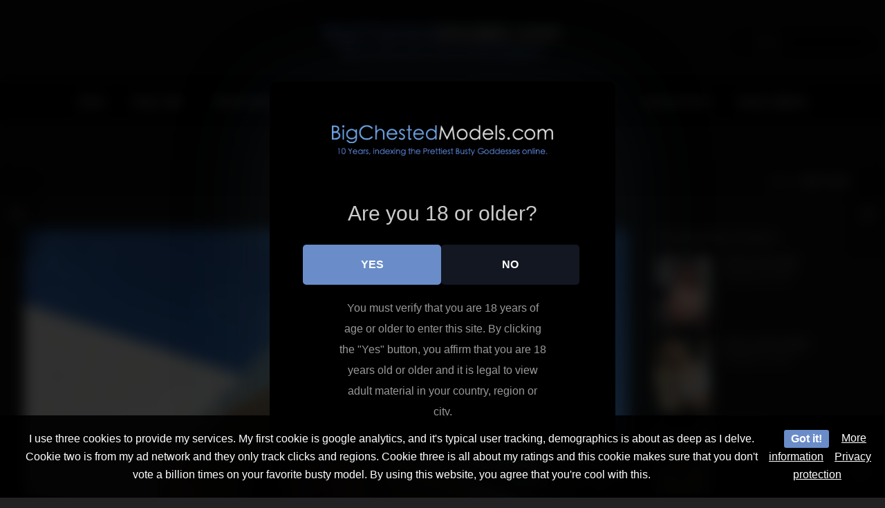

--- FILE ---
content_type: text/html; charset=UTF-8
request_url: https://bigchestedmodels.com/busty-nino/
body_size: 34253
content:
<!DOCTYPE html>
<html lang="en-US" >
<head>
		<meta charset="UTF-8" /><meta name="viewport" content="width=device-width, initial-scale=1.0, minimum-scale=1.0, maximum-scale=1.0, user-scalable=0" /><meta http-equiv="X-UA-Compatible" content="IE=edge,chrome=1" /><meta name="format-detection" content="telephone=no"><style>
#wpadminbar #wp-admin-bar-wccp_free_top_button .ab-icon:before {
	content: "\f160";
	color: #02CA02;
	top: 3px;
}
#wpadminbar #wp-admin-bar-wccp_free_top_button .ab-icon {
	transform: rotate(45deg);
}
</style>
<script type="text/javascript">var ajaxurl = "https://bigchestedmodels.com/wp-admin/admin-ajax.php";</script>
<style>
	#cookie-bar {
		background-color: rgba(0,0,0,0.9)!important;
	}
	#cookie-bar p {
		color: #FFFFFF!important;
	}
	#cookie-bar .cookie-bar__btn {
		background-color: #6a8cc9!important;
		color: #FFFFFF!important;
	}
			.cookie-bar-privacy-popup__dialog {
			background-color: #000!important;
			color: #eee!important;
		}
	</style>


<style>
			#dclm_modal_screen {
			background-color: rgba(0,0,0,0.8);
		}
		#dclm_modal_content {
			background-color: #000;
		}
		#dclm_modal_content h2 {
			color: #ccc;
		}
		#dclm_modal_content p {
			color: #999;
		}
		#dclm_modal_content nav .av_go {
		background-color: #6a8cc9!important;
	}
	#dclm_modal_content nav .av_no {
		background-color: #121721!important;
	}
	#dclm-logo img {
		opacity: 0.9;
	}
			</style>


<meta name='robots' content='index, follow, max-image-preview:large, max-snippet:-1, max-video-preview:-1' />
	<style>img:is([sizes="auto" i], [sizes^="auto," i]) { contain-intrinsic-size: 3000px 1500px }</style>
	
		<style id="critical-path-css" type="text/css">
			body,html{width:100%;height:100%;margin:0;padding:0}.page-preloader{top:0;left:0;z-index:999;position:fixed;height:100%;width:100%;text-align:center}.preloader-preview-area{animation-delay:-.2s;top:50%;-ms-transform:translateY(100%);transform:translateY(100%);margin-top:10px;max-height:calc(50% - 20px);opacity:1;width:100%;text-align:center;position:absolute}.preloader-logo{max-width:90%;top:50%;-ms-transform:translateY(-100%);transform:translateY(-100%);margin:-10px auto 0 auto;max-height:calc(50% - 20px);opacity:1;position:relative}.ball-pulse>div{width:15px;height:15px;border-radius:100%;margin:2px;animation-fill-mode:both;display:inline-block;animation:ball-pulse .75s infinite cubic-bezier(.2,.68,.18,1.08)}.ball-pulse>div:nth-child(1){animation-delay:-.36s}.ball-pulse>div:nth-child(2){animation-delay:-.24s}.ball-pulse>div:nth-child(3){animation-delay:-.12s}@keyframes ball-pulse{0%{transform:scale(1);opacity:1}45%{transform:scale(.1);opacity:.7}80%{transform:scale(1);opacity:1}}.ball-clip-rotate-pulse{position:relative;-ms-transform:translateY(-15px) translateX(-10px);transform:translateY(-15px) translateX(-10px);display:inline-block}.ball-clip-rotate-pulse>div{animation-fill-mode:both;position:absolute;top:0;left:0;border-radius:100%}.ball-clip-rotate-pulse>div:first-child{height:36px;width:36px;top:7px;left:-7px;animation:ball-clip-rotate-pulse-scale 1s 0s cubic-bezier(.09,.57,.49,.9) infinite}.ball-clip-rotate-pulse>div:last-child{position:absolute;width:50px;height:50px;left:-16px;top:-2px;background:0 0;border:2px solid;animation:ball-clip-rotate-pulse-rotate 1s 0s cubic-bezier(.09,.57,.49,.9) infinite;animation-duration:1s}@keyframes ball-clip-rotate-pulse-rotate{0%{transform:rotate(0) scale(1)}50%{transform:rotate(180deg) scale(.6)}100%{transform:rotate(360deg) scale(1)}}@keyframes ball-clip-rotate-pulse-scale{30%{transform:scale(.3)}100%{transform:scale(1)}}@keyframes square-spin{25%{transform:perspective(100px) rotateX(180deg) rotateY(0)}50%{transform:perspective(100px) rotateX(180deg) rotateY(180deg)}75%{transform:perspective(100px) rotateX(0) rotateY(180deg)}100%{transform:perspective(100px) rotateX(0) rotateY(0)}}.square-spin{display:inline-block}.square-spin>div{animation-fill-mode:both;width:50px;height:50px;animation:square-spin 3s 0s cubic-bezier(.09,.57,.49,.9) infinite}.cube-transition{position:relative;-ms-transform:translate(-25px,-25px);transform:translate(-25px,-25px);display:inline-block}.cube-transition>div{animation-fill-mode:both;width:15px;height:15px;position:absolute;top:-5px;left:-5px;animation:cube-transition 1.6s 0s infinite ease-in-out}.cube-transition>div:last-child{animation-delay:-.8s}@keyframes cube-transition{25%{transform:translateX(50px) scale(.5) rotate(-90deg)}50%{transform:translate(50px,50px) rotate(-180deg)}75%{transform:translateY(50px) scale(.5) rotate(-270deg)}100%{transform:rotate(-360deg)}}.ball-scale>div{border-radius:100%;margin:2px;animation-fill-mode:both;display:inline-block;height:60px;width:60px;animation:ball-scale 1s 0s ease-in-out infinite}@keyframes ball-scale{0%{transform:scale(0)}100%{transform:scale(1);opacity:0}}.line-scale>div{animation-fill-mode:both;display:inline-block;width:5px;height:50px;border-radius:2px;margin:2px}.line-scale>div:nth-child(1){animation:line-scale 1s -.5s infinite cubic-bezier(.2,.68,.18,1.08)}.line-scale>div:nth-child(2){animation:line-scale 1s -.4s infinite cubic-bezier(.2,.68,.18,1.08)}.line-scale>div:nth-child(3){animation:line-scale 1s -.3s infinite cubic-bezier(.2,.68,.18,1.08)}.line-scale>div:nth-child(4){animation:line-scale 1s -.2s infinite cubic-bezier(.2,.68,.18,1.08)}.line-scale>div:nth-child(5){animation:line-scale 1s -.1s infinite cubic-bezier(.2,.68,.18,1.08)}@keyframes line-scale{0%{transform:scaley(1)}50%{transform:scaley(.4)}100%{transform:scaley(1)}}.ball-scale-multiple{position:relative;-ms-transform:translateY(30px);transform:translateY(30px);display:inline-block}.ball-scale-multiple>div{border-radius:100%;animation-fill-mode:both;margin:2px;position:absolute;left:-30px;top:0;opacity:0;margin:0;width:50px;height:50px;animation:ball-scale-multiple 1s 0s linear infinite}.ball-scale-multiple>div:nth-child(2){animation-delay:-.2s}.ball-scale-multiple>div:nth-child(3){animation-delay:-.2s}@keyframes ball-scale-multiple{0%{transform:scale(0);opacity:0}5%{opacity:1}100%{transform:scale(1);opacity:0}}.ball-pulse-sync{display:inline-block}.ball-pulse-sync>div{width:15px;height:15px;border-radius:100%;margin:2px;animation-fill-mode:both;display:inline-block}.ball-pulse-sync>div:nth-child(1){animation:ball-pulse-sync .6s -.21s infinite ease-in-out}.ball-pulse-sync>div:nth-child(2){animation:ball-pulse-sync .6s -.14s infinite ease-in-out}.ball-pulse-sync>div:nth-child(3){animation:ball-pulse-sync .6s -70ms infinite ease-in-out}@keyframes ball-pulse-sync{33%{transform:translateY(10px)}66%{transform:translateY(-10px)}100%{transform:translateY(0)}}.transparent-circle{display:inline-block;border-top:.5em solid rgba(255,255,255,.2);border-right:.5em solid rgba(255,255,255,.2);border-bottom:.5em solid rgba(255,255,255,.2);border-left:.5em solid #fff;transform:translateZ(0);animation:transparent-circle 1.1s infinite linear;width:50px;height:50px;border-radius:50%}.transparent-circle:after{border-radius:50%;width:10em;height:10em}@keyframes transparent-circle{0%{transform:rotate(0)}100%{transform:rotate(360deg)}}.ball-spin-fade-loader{position:relative;top:-10px;left:-10px;display:inline-block}.ball-spin-fade-loader>div{width:15px;height:15px;border-radius:100%;margin:2px;animation-fill-mode:both;position:absolute;animation:ball-spin-fade-loader 1s infinite linear}.ball-spin-fade-loader>div:nth-child(1){top:25px;left:0;animation-delay:-.84s;-webkit-animation-delay:-.84s}.ball-spin-fade-loader>div:nth-child(2){top:17.05px;left:17.05px;animation-delay:-.72s;-webkit-animation-delay:-.72s}.ball-spin-fade-loader>div:nth-child(3){top:0;left:25px;animation-delay:-.6s;-webkit-animation-delay:-.6s}.ball-spin-fade-loader>div:nth-child(4){top:-17.05px;left:17.05px;animation-delay:-.48s;-webkit-animation-delay:-.48s}.ball-spin-fade-loader>div:nth-child(5){top:-25px;left:0;animation-delay:-.36s;-webkit-animation-delay:-.36s}.ball-spin-fade-loader>div:nth-child(6){top:-17.05px;left:-17.05px;animation-delay:-.24s;-webkit-animation-delay:-.24s}.ball-spin-fade-loader>div:nth-child(7){top:0;left:-25px;animation-delay:-.12s;-webkit-animation-delay:-.12s}.ball-spin-fade-loader>div:nth-child(8){top:17.05px;left:-17.05px;animation-delay:0s;-webkit-animation-delay:0s}@keyframes ball-spin-fade-loader{50%{opacity:.3;transform:scale(.4)}100%{opacity:1;transform:scale(1)}}		</style>

		
	<!-- This site is optimized with the Yoast SEO plugin v26.8 - https://yoast.com/product/yoast-seo-wordpress/ -->
	<title>Busty Nino - Busty Babes - Big Chested Models</title>
	<meta name="description" content="Busty Nino is a beautiful Russian busty model with really beautiful feet, she could probably start a site just dedicated to her tootsies" />
	<link rel="canonical" href="https://bigchestedmodels.com/busty-nino/" />
	<meta property="og:locale" content="en_US" />
	<meta property="og:type" content="article" />
	<meta property="og:title" content="Busty Nino - Busty Babes - Big Chested Models" />
	<meta property="og:description" content="Busty Nino is a beautiful Russian busty model with really beautiful feet, she could probably start a site just dedicated to her tootsies" />
	<meta property="og:url" content="https://bigchestedmodels.com/busty-nino/" />
	<meta property="og:site_name" content="Big Chested Models" />
	<meta property="article:published_time" content="2022-03-09T03:30:29+00:00" />
	<meta property="article:modified_time" content="2023-07-21T18:03:33+00:00" />
	<meta property="og:image" content="https://bigchestedmodels.com/wp-content/uploads/2022/03/busty-nino.jpg" />
	<meta property="og:image:width" content="1200" />
	<meta property="og:image:height" content="1600" />
	<meta property="og:image:type" content="image/jpeg" />
	<meta name="author" content="bigchestedm" />
	<meta name="twitter:label1" content="Written by" />
	<meta name="twitter:data1" content="bigchestedm" />
	<meta name="twitter:label2" content="Est. reading time" />
	<meta name="twitter:data2" content="1 minute" />
	<script type="application/ld+json" class="yoast-schema-graph">{"@context":"https://schema.org","@graph":[{"@type":"Article","@id":"https://bigchestedmodels.com/busty-nino/#article","isPartOf":{"@id":"https://bigchestedmodels.com/busty-nino/"},"author":{"name":"bigchestedm","@id":"https://bigchestedmodels.com/#/schema/person/bb9b92d5bc27c560b635d69f9a5c0a62"},"headline":"Busty Nino","datePublished":"2022-03-09T03:30:29+00:00","dateModified":"2023-07-21T18:03:33+00:00","mainEntityOfPage":{"@id":"https://bigchestedmodels.com/busty-nino/"},"wordCount":268,"commentCount":0,"publisher":{"@id":"https://bigchestedmodels.com/#organization"},"image":{"@id":"https://bigchestedmodels.com/busty-nino/#primaryimage"},"thumbnailUrl":"https://bigchestedmodels.com/wp-content/uploads/2022/03/busty-nino.jpg","keywords":["Busty Russian's"],"articleSection":["Busty Babes"],"inLanguage":"en-US","potentialAction":[{"@type":"CommentAction","name":"Comment","target":["https://bigchestedmodels.com/busty-nino/#respond"]}]},{"@type":"WebPage","@id":"https://bigchestedmodels.com/busty-nino/","url":"https://bigchestedmodels.com/busty-nino/","name":"Busty Nino - Busty Babes - Big Chested Models","isPartOf":{"@id":"https://bigchestedmodels.com/#website"},"primaryImageOfPage":{"@id":"https://bigchestedmodels.com/busty-nino/#primaryimage"},"image":{"@id":"https://bigchestedmodels.com/busty-nino/#primaryimage"},"thumbnailUrl":"https://bigchestedmodels.com/wp-content/uploads/2022/03/busty-nino.jpg","datePublished":"2022-03-09T03:30:29+00:00","dateModified":"2023-07-21T18:03:33+00:00","description":"Busty Nino is a beautiful Russian busty model with really beautiful feet, she could probably start a site just dedicated to her tootsies","breadcrumb":{"@id":"https://bigchestedmodels.com/busty-nino/#breadcrumb"},"inLanguage":"en-US","potentialAction":[{"@type":"ReadAction","target":["https://bigchestedmodels.com/busty-nino/"]}]},{"@type":"ImageObject","inLanguage":"en-US","@id":"https://bigchestedmodels.com/busty-nino/#primaryimage","url":"https://bigchestedmodels.com/wp-content/uploads/2022/03/busty-nino.jpg","contentUrl":"https://bigchestedmodels.com/wp-content/uploads/2022/03/busty-nino.jpg","width":1200,"height":1600,"caption":"Busty Nino"},{"@type":"BreadcrumbList","@id":"https://bigchestedmodels.com/busty-nino/#breadcrumb","itemListElement":[{"@type":"ListItem","position":1,"name":"Home","item":"https://bigchestedmodels.com/"},{"@type":"ListItem","position":2,"name":"Busty Nino"}]},{"@type":"WebSite","@id":"https://bigchestedmodels.com/#website","url":"https://bigchestedmodels.com/","name":"Big Chested Models","description":"Big Chested Models.  The Hottest Big Tit Models, Busty Websites and Busty Content Creators!","publisher":{"@id":"https://bigchestedmodels.com/#organization"},"potentialAction":[{"@type":"SearchAction","target":{"@type":"EntryPoint","urlTemplate":"https://bigchestedmodels.com/?s={search_term_string}"},"query-input":{"@type":"PropertyValueSpecification","valueRequired":true,"valueName":"search_term_string"}}],"inLanguage":"en-US"},{"@type":"Organization","@id":"https://bigchestedmodels.com/#organization","name":"Big Chested Models","url":"https://bigchestedmodels.com/","logo":{"@type":"ImageObject","inLanguage":"en-US","@id":"https://bigchestedmodels.com/#/schema/logo/image/","url":"https://bigchestedmodels.com/wp-content/uploads/2021/01/big-chested-models.png","contentUrl":"https://bigchestedmodels.com/wp-content/uploads/2021/01/big-chested-models.png","width":800,"height":161,"caption":"Big Chested Models"},"image":{"@id":"https://bigchestedmodels.com/#/schema/logo/image/"}},{"@type":"Person","@id":"https://bigchestedmodels.com/#/schema/person/bb9b92d5bc27c560b635d69f9a5c0a62","name":"bigchestedm","image":{"@type":"ImageObject","inLanguage":"en-US","@id":"https://bigchestedmodels.com/#/schema/person/image/","url":"https://secure.gravatar.com/avatar/7384a6dd080102636a88e50a2e3f6a7e9c253478bf94718740a0a24fb55eb7b2?s=96&d=mm&r=g","contentUrl":"https://secure.gravatar.com/avatar/7384a6dd080102636a88e50a2e3f6a7e9c253478bf94718740a0a24fb55eb7b2?s=96&d=mm&r=g","caption":"bigchestedm"},"url":"https://bigchestedmodels.com/author/bigchestedm/"}]}</script>
	<!-- / Yoast SEO plugin. -->


<link rel='dns-prefetch' href='//www.googletagmanager.com' />
<link rel="alternate" type="application/rss+xml" title="Big Chested Models &raquo; Feed" href="https://bigchestedmodels.com/feed/" />
<link rel="alternate" type="application/rss+xml" title="Big Chested Models &raquo; Comments Feed" href="https://bigchestedmodels.com/comments/feed/" />
<script type="text/javascript" id="wpp-js" src="https://bigchestedmodels.com/wp-content/plugins/wordpress-popular-posts/assets/js/wpp.min.js?ver=7.3.6" data-sampling="0" data-sampling-rate="100" data-api-url="https://bigchestedmodels.com/wp-json/wordpress-popular-posts" data-post-id="16125" data-token="7ffb93ac4d" data-lang="0" data-debug="0"></script>

<link rel="shortcut icon" href="https://bigchestedmodels.com/wp-content/uploads/2017/01/favi.png"  />
<link rel="alternate" type="application/rss+xml" title="Big Chested Models &raquo; Busty Nino Comments Feed" href="https://bigchestedmodels.com/busty-nino/feed/" />
<script type="text/javascript">window.abb = {};php = {};window.PHP = {};PHP.ajax = "https://bigchestedmodels.com/wp-admin/admin-ajax.php";PHP.wp_p_id = "16125";var mk_header_parallax, mk_banner_parallax, mk_page_parallax, mk_footer_parallax, mk_body_parallax;var mk_images_dir = "https://bigchestedmodels.com/wp-content/themes/jupiter/assets/images",mk_theme_js_path = "https://bigchestedmodels.com/wp-content/themes/jupiter/assets/js",mk_theme_dir = "https://bigchestedmodels.com/wp-content/themes/jupiter",mk_captcha_placeholder = "Enter Captcha",mk_captcha_invalid_txt = "Invalid. Try again.",mk_captcha_correct_txt = "Captcha correct.",mk_responsive_nav_width = 1140,mk_vertical_header_back = "Back",mk_vertical_header_anim = "1",mk_check_rtl = true,mk_grid_width = 1250,mk_ajax_search_option = "header",mk_preloader_bg_color = "#ffffff",mk_accent_color = "#6e9efe",mk_go_to_top =  "true",mk_smooth_scroll =  "true",mk_show_background_video =  "true",mk_preloader_bar_color = "#6e9efe",mk_preloader_logo = "";var mk_header_parallax = false,mk_banner_parallax = false,mk_footer_parallax = false,mk_body_parallax = false,mk_no_more_posts = "No More Posts",mk_typekit_id   = "",mk_google_fonts = [],mk_global_lazyload = true;</script><link rel='stylesheet' id='wp-block-library-css' href='https://bigchestedmodels.com/wp-includes/css/dist/block-library/style.min.css?ver=062a96a0f667bede9121de2bb0f05188' type='text/css' media='all' />
<style id='wp-block-library-theme-inline-css' type='text/css'>
.wp-block-audio :where(figcaption){color:#555;font-size:13px;text-align:center}.is-dark-theme .wp-block-audio :where(figcaption){color:#ffffffa6}.wp-block-audio{margin:0 0 1em}.wp-block-code{border:1px solid #ccc;border-radius:4px;font-family:Menlo,Consolas,monaco,monospace;padding:.8em 1em}.wp-block-embed :where(figcaption){color:#555;font-size:13px;text-align:center}.is-dark-theme .wp-block-embed :where(figcaption){color:#ffffffa6}.wp-block-embed{margin:0 0 1em}.blocks-gallery-caption{color:#555;font-size:13px;text-align:center}.is-dark-theme .blocks-gallery-caption{color:#ffffffa6}:root :where(.wp-block-image figcaption){color:#555;font-size:13px;text-align:center}.is-dark-theme :root :where(.wp-block-image figcaption){color:#ffffffa6}.wp-block-image{margin:0 0 1em}.wp-block-pullquote{border-bottom:4px solid;border-top:4px solid;color:currentColor;margin-bottom:1.75em}.wp-block-pullquote cite,.wp-block-pullquote footer,.wp-block-pullquote__citation{color:currentColor;font-size:.8125em;font-style:normal;text-transform:uppercase}.wp-block-quote{border-left:.25em solid;margin:0 0 1.75em;padding-left:1em}.wp-block-quote cite,.wp-block-quote footer{color:currentColor;font-size:.8125em;font-style:normal;position:relative}.wp-block-quote:where(.has-text-align-right){border-left:none;border-right:.25em solid;padding-left:0;padding-right:1em}.wp-block-quote:where(.has-text-align-center){border:none;padding-left:0}.wp-block-quote.is-large,.wp-block-quote.is-style-large,.wp-block-quote:where(.is-style-plain){border:none}.wp-block-search .wp-block-search__label{font-weight:700}.wp-block-search__button{border:1px solid #ccc;padding:.375em .625em}:where(.wp-block-group.has-background){padding:1.25em 2.375em}.wp-block-separator.has-css-opacity{opacity:.4}.wp-block-separator{border:none;border-bottom:2px solid;margin-left:auto;margin-right:auto}.wp-block-separator.has-alpha-channel-opacity{opacity:1}.wp-block-separator:not(.is-style-wide):not(.is-style-dots){width:100px}.wp-block-separator.has-background:not(.is-style-dots){border-bottom:none;height:1px}.wp-block-separator.has-background:not(.is-style-wide):not(.is-style-dots){height:2px}.wp-block-table{margin:0 0 1em}.wp-block-table td,.wp-block-table th{word-break:normal}.wp-block-table :where(figcaption){color:#555;font-size:13px;text-align:center}.is-dark-theme .wp-block-table :where(figcaption){color:#ffffffa6}.wp-block-video :where(figcaption){color:#555;font-size:13px;text-align:center}.is-dark-theme .wp-block-video :where(figcaption){color:#ffffffa6}.wp-block-video{margin:0 0 1em}:root :where(.wp-block-template-part.has-background){margin-bottom:0;margin-top:0;padding:1.25em 2.375em}
</style>
<style id='classic-theme-styles-inline-css' type='text/css'>
/*! This file is auto-generated */
.wp-block-button__link{color:#fff;background-color:#32373c;border-radius:9999px;box-shadow:none;text-decoration:none;padding:calc(.667em + 2px) calc(1.333em + 2px);font-size:1.125em}.wp-block-file__button{background:#32373c;color:#fff;text-decoration:none}
</style>
<style id='global-styles-inline-css' type='text/css'>
:root{--wp--preset--aspect-ratio--square: 1;--wp--preset--aspect-ratio--4-3: 4/3;--wp--preset--aspect-ratio--3-4: 3/4;--wp--preset--aspect-ratio--3-2: 3/2;--wp--preset--aspect-ratio--2-3: 2/3;--wp--preset--aspect-ratio--16-9: 16/9;--wp--preset--aspect-ratio--9-16: 9/16;--wp--preset--color--black: #000000;--wp--preset--color--cyan-bluish-gray: #abb8c3;--wp--preset--color--white: #ffffff;--wp--preset--color--pale-pink: #f78da7;--wp--preset--color--vivid-red: #cf2e2e;--wp--preset--color--luminous-vivid-orange: #ff6900;--wp--preset--color--luminous-vivid-amber: #fcb900;--wp--preset--color--light-green-cyan: #7bdcb5;--wp--preset--color--vivid-green-cyan: #00d084;--wp--preset--color--pale-cyan-blue: #8ed1fc;--wp--preset--color--vivid-cyan-blue: #0693e3;--wp--preset--color--vivid-purple: #9b51e0;--wp--preset--gradient--vivid-cyan-blue-to-vivid-purple: linear-gradient(135deg,rgba(6,147,227,1) 0%,rgb(155,81,224) 100%);--wp--preset--gradient--light-green-cyan-to-vivid-green-cyan: linear-gradient(135deg,rgb(122,220,180) 0%,rgb(0,208,130) 100%);--wp--preset--gradient--luminous-vivid-amber-to-luminous-vivid-orange: linear-gradient(135deg,rgba(252,185,0,1) 0%,rgba(255,105,0,1) 100%);--wp--preset--gradient--luminous-vivid-orange-to-vivid-red: linear-gradient(135deg,rgba(255,105,0,1) 0%,rgb(207,46,46) 100%);--wp--preset--gradient--very-light-gray-to-cyan-bluish-gray: linear-gradient(135deg,rgb(238,238,238) 0%,rgb(169,184,195) 100%);--wp--preset--gradient--cool-to-warm-spectrum: linear-gradient(135deg,rgb(74,234,220) 0%,rgb(151,120,209) 20%,rgb(207,42,186) 40%,rgb(238,44,130) 60%,rgb(251,105,98) 80%,rgb(254,248,76) 100%);--wp--preset--gradient--blush-light-purple: linear-gradient(135deg,rgb(255,206,236) 0%,rgb(152,150,240) 100%);--wp--preset--gradient--blush-bordeaux: linear-gradient(135deg,rgb(254,205,165) 0%,rgb(254,45,45) 50%,rgb(107,0,62) 100%);--wp--preset--gradient--luminous-dusk: linear-gradient(135deg,rgb(255,203,112) 0%,rgb(199,81,192) 50%,rgb(65,88,208) 100%);--wp--preset--gradient--pale-ocean: linear-gradient(135deg,rgb(255,245,203) 0%,rgb(182,227,212) 50%,rgb(51,167,181) 100%);--wp--preset--gradient--electric-grass: linear-gradient(135deg,rgb(202,248,128) 0%,rgb(113,206,126) 100%);--wp--preset--gradient--midnight: linear-gradient(135deg,rgb(2,3,129) 0%,rgb(40,116,252) 100%);--wp--preset--font-size--small: 13px;--wp--preset--font-size--medium: 20px;--wp--preset--font-size--large: 36px;--wp--preset--font-size--x-large: 42px;--wp--preset--spacing--20: 0.44rem;--wp--preset--spacing--30: 0.67rem;--wp--preset--spacing--40: 1rem;--wp--preset--spacing--50: 1.5rem;--wp--preset--spacing--60: 2.25rem;--wp--preset--spacing--70: 3.38rem;--wp--preset--spacing--80: 5.06rem;--wp--preset--shadow--natural: 6px 6px 9px rgba(0, 0, 0, 0.2);--wp--preset--shadow--deep: 12px 12px 50px rgba(0, 0, 0, 0.4);--wp--preset--shadow--sharp: 6px 6px 0px rgba(0, 0, 0, 0.2);--wp--preset--shadow--outlined: 6px 6px 0px -3px rgba(255, 255, 255, 1), 6px 6px rgba(0, 0, 0, 1);--wp--preset--shadow--crisp: 6px 6px 0px rgba(0, 0, 0, 1);}:where(.is-layout-flex){gap: 0.5em;}:where(.is-layout-grid){gap: 0.5em;}body .is-layout-flex{display: flex;}.is-layout-flex{flex-wrap: wrap;align-items: center;}.is-layout-flex > :is(*, div){margin: 0;}body .is-layout-grid{display: grid;}.is-layout-grid > :is(*, div){margin: 0;}:where(.wp-block-columns.is-layout-flex){gap: 2em;}:where(.wp-block-columns.is-layout-grid){gap: 2em;}:where(.wp-block-post-template.is-layout-flex){gap: 1.25em;}:where(.wp-block-post-template.is-layout-grid){gap: 1.25em;}.has-black-color{color: var(--wp--preset--color--black) !important;}.has-cyan-bluish-gray-color{color: var(--wp--preset--color--cyan-bluish-gray) !important;}.has-white-color{color: var(--wp--preset--color--white) !important;}.has-pale-pink-color{color: var(--wp--preset--color--pale-pink) !important;}.has-vivid-red-color{color: var(--wp--preset--color--vivid-red) !important;}.has-luminous-vivid-orange-color{color: var(--wp--preset--color--luminous-vivid-orange) !important;}.has-luminous-vivid-amber-color{color: var(--wp--preset--color--luminous-vivid-amber) !important;}.has-light-green-cyan-color{color: var(--wp--preset--color--light-green-cyan) !important;}.has-vivid-green-cyan-color{color: var(--wp--preset--color--vivid-green-cyan) !important;}.has-pale-cyan-blue-color{color: var(--wp--preset--color--pale-cyan-blue) !important;}.has-vivid-cyan-blue-color{color: var(--wp--preset--color--vivid-cyan-blue) !important;}.has-vivid-purple-color{color: var(--wp--preset--color--vivid-purple) !important;}.has-black-background-color{background-color: var(--wp--preset--color--black) !important;}.has-cyan-bluish-gray-background-color{background-color: var(--wp--preset--color--cyan-bluish-gray) !important;}.has-white-background-color{background-color: var(--wp--preset--color--white) !important;}.has-pale-pink-background-color{background-color: var(--wp--preset--color--pale-pink) !important;}.has-vivid-red-background-color{background-color: var(--wp--preset--color--vivid-red) !important;}.has-luminous-vivid-orange-background-color{background-color: var(--wp--preset--color--luminous-vivid-orange) !important;}.has-luminous-vivid-amber-background-color{background-color: var(--wp--preset--color--luminous-vivid-amber) !important;}.has-light-green-cyan-background-color{background-color: var(--wp--preset--color--light-green-cyan) !important;}.has-vivid-green-cyan-background-color{background-color: var(--wp--preset--color--vivid-green-cyan) !important;}.has-pale-cyan-blue-background-color{background-color: var(--wp--preset--color--pale-cyan-blue) !important;}.has-vivid-cyan-blue-background-color{background-color: var(--wp--preset--color--vivid-cyan-blue) !important;}.has-vivid-purple-background-color{background-color: var(--wp--preset--color--vivid-purple) !important;}.has-black-border-color{border-color: var(--wp--preset--color--black) !important;}.has-cyan-bluish-gray-border-color{border-color: var(--wp--preset--color--cyan-bluish-gray) !important;}.has-white-border-color{border-color: var(--wp--preset--color--white) !important;}.has-pale-pink-border-color{border-color: var(--wp--preset--color--pale-pink) !important;}.has-vivid-red-border-color{border-color: var(--wp--preset--color--vivid-red) !important;}.has-luminous-vivid-orange-border-color{border-color: var(--wp--preset--color--luminous-vivid-orange) !important;}.has-luminous-vivid-amber-border-color{border-color: var(--wp--preset--color--luminous-vivid-amber) !important;}.has-light-green-cyan-border-color{border-color: var(--wp--preset--color--light-green-cyan) !important;}.has-vivid-green-cyan-border-color{border-color: var(--wp--preset--color--vivid-green-cyan) !important;}.has-pale-cyan-blue-border-color{border-color: var(--wp--preset--color--pale-cyan-blue) !important;}.has-vivid-cyan-blue-border-color{border-color: var(--wp--preset--color--vivid-cyan-blue) !important;}.has-vivid-purple-border-color{border-color: var(--wp--preset--color--vivid-purple) !important;}.has-vivid-cyan-blue-to-vivid-purple-gradient-background{background: var(--wp--preset--gradient--vivid-cyan-blue-to-vivid-purple) !important;}.has-light-green-cyan-to-vivid-green-cyan-gradient-background{background: var(--wp--preset--gradient--light-green-cyan-to-vivid-green-cyan) !important;}.has-luminous-vivid-amber-to-luminous-vivid-orange-gradient-background{background: var(--wp--preset--gradient--luminous-vivid-amber-to-luminous-vivid-orange) !important;}.has-luminous-vivid-orange-to-vivid-red-gradient-background{background: var(--wp--preset--gradient--luminous-vivid-orange-to-vivid-red) !important;}.has-very-light-gray-to-cyan-bluish-gray-gradient-background{background: var(--wp--preset--gradient--very-light-gray-to-cyan-bluish-gray) !important;}.has-cool-to-warm-spectrum-gradient-background{background: var(--wp--preset--gradient--cool-to-warm-spectrum) !important;}.has-blush-light-purple-gradient-background{background: var(--wp--preset--gradient--blush-light-purple) !important;}.has-blush-bordeaux-gradient-background{background: var(--wp--preset--gradient--blush-bordeaux) !important;}.has-luminous-dusk-gradient-background{background: var(--wp--preset--gradient--luminous-dusk) !important;}.has-pale-ocean-gradient-background{background: var(--wp--preset--gradient--pale-ocean) !important;}.has-electric-grass-gradient-background{background: var(--wp--preset--gradient--electric-grass) !important;}.has-midnight-gradient-background{background: var(--wp--preset--gradient--midnight) !important;}.has-small-font-size{font-size: var(--wp--preset--font-size--small) !important;}.has-medium-font-size{font-size: var(--wp--preset--font-size--medium) !important;}.has-large-font-size{font-size: var(--wp--preset--font-size--large) !important;}.has-x-large-font-size{font-size: var(--wp--preset--font-size--x-large) !important;}
:where(.wp-block-post-template.is-layout-flex){gap: 1.25em;}:where(.wp-block-post-template.is-layout-grid){gap: 1.25em;}
:where(.wp-block-columns.is-layout-flex){gap: 2em;}:where(.wp-block-columns.is-layout-grid){gap: 2em;}
:root :where(.wp-block-pullquote){font-size: 1.5em;line-height: 1.6;}
</style>
<link rel='stylesheet' id='poll-maker-ays-css' href='https://bigchestedmodels.com/wp-content/plugins/poll-maker/public/css/poll-maker-ays-public.css?ver=6.1.2' type='text/css' media='all' />
<link rel='stylesheet' id='wordpress-popular-posts-css-css' href='https://bigchestedmodels.com/wp-content/plugins/wordpress-popular-posts/assets/css/wpp.css?ver=7.3.6' type='text/css' media='all' />
<link rel='stylesheet' id='theme-styles-css' href='https://bigchestedmodels.com/wp-content/themes/jupiter/assets/stylesheet/min/full-styles.6.12.2.css?ver=1740793547' type='text/css' media='all' />
<style id='theme-styles-inline-css' type='text/css'>

			#wpadminbar {
				-webkit-backface-visibility: hidden;
				backface-visibility: hidden;
				-webkit-perspective: 1000;
				-ms-perspective: 1000;
				perspective: 1000;
				-webkit-transform: translateZ(0px);
				-ms-transform: translateZ(0px);
				transform: translateZ(0px);
			}
			@media screen and (max-width: 600px) {
				#wpadminbar {
					position: fixed !important;
				}
			}
		
body { transform:unset;background-color:#222225; } .hb-custom-header #mk-page-introduce, .mk-header { transform:unset;background-color:#0b0b0b;background-size:cover;-webkit-background-size:cover;-moz-background-size:cover; } .hb-custom-header > div, .mk-header-bg { transform:unset;background-color:#0b0b0b; } .mk-classic-nav-bg { background-color:#000000; } .master-holder-bg { transform:unset;background-color:#121212; } #mk-footer { transform:unset;background-color:#0b0b0b; } #mk-boxed-layout { -webkit-box-shadow:0 0 0px rgba(0, 0, 0, 0); -moz-box-shadow:0 0 0px rgba(0, 0, 0, 0); box-shadow:0 0 0px rgba(0, 0, 0, 0); } .mk-news-tab .mk-tabs-tabs .is-active a, .mk-fancy-title.pattern-style span, .mk-fancy-title.pattern-style.color-gradient span:after, .page-bg-color { background-color:#121212; } .page-title { font-size:18px; color:#ffffff; text-transform:capitalize; font-weight:400; letter-spacing:2px; } .page-subtitle { font-size:14px; line-height:100%; color:#a3a3a3; font-size:14px; text-transform:none; } .mk-header { border-bottom:1px solid #000000; } .mk-header.sticky-style-fixed.a-sticky .mk-header-holder{ border-bottom:1px solid #000000; } .header-style-1 .mk-header-padding-wrapper, .header-style-2 .mk-header-padding-wrapper, .header-style-3 .mk-header-padding-wrapper { padding-top:171px; } .mk-process-steps[max-width~="950px"] ul::before { display:none !important; } .mk-process-steps[max-width~="950px"] li { margin-bottom:30px !important; width:100% !important; text-align:center; } .mk-event-countdown-ul[max-width~="750px"] li { width:90%; display:block; margin:0 auto 15px; } body { font-family:Arial Black, Gadget, sans-serif } body, h1, h2, h3, h4, h5, h6, p:not(.form-row):not(.woocommerce-mini-cart__empty-message):not(.woocommerce-mini-cart__total):not(.woocommerce-mini-cart__buttons):not(.mk-product-total-name):not(.woocommerce-result-count), .woocommerce-customer-details address, a, textarea,input,select,button, #mk-page-introduce, .the-title, .main-navigation-ul, .mk-vm-menuwrapper, #mk-footer-navigation ul li a, .mk-footer-copyright, .mk-blog-container .mk-blog-meta .the-title, .post .blog-single-title, .mk-blog-hero .content-holder .the-title, .blog-blockquote-content, .blog-twitter-content, .mk-blog-container .mk-blog-meta .the-excerpt p, .mk-single-content p { font-family:Arial, Helvetica, sans-serif } @font-face { font-family:'star'; src:url('https://bigchestedmodels.com/wp-content/themes/jupiter/assets/stylesheet/fonts/star/font.eot'); src:url('https://bigchestedmodels.com/wp-content/themes/jupiter/assets/stylesheet/fonts/star/font.eot?#iefix') format('embedded-opentype'), url('https://bigchestedmodels.com/wp-content/themes/jupiter/assets/stylesheet/fonts/star/font.woff') format('woff'), url('https://bigchestedmodels.com/wp-content/themes/jupiter/assets/stylesheet/fonts/star/font.ttf') format('truetype'), url('https://bigchestedmodels.com/wp-content/themes/jupiter/assets/stylesheet/fonts/star/font.svg#star') format('svg'); font-weight:normal; font-style:normal; } @font-face { font-family:'WooCommerce'; src:url('https://bigchestedmodels.com/wp-content/themes/jupiter/assets/stylesheet/fonts/woocommerce/font.eot'); src:url('https://bigchestedmodels.com/wp-content/themes/jupiter/assets/stylesheet/fonts/woocommerce/font.eot?#iefix') format('embedded-opentype'), url('https://bigchestedmodels.com/wp-content/themes/jupiter/assets/stylesheet/fonts/woocommerce/font.woff') format('woff'), url('https://bigchestedmodels.com/wp-content/themes/jupiter/assets/stylesheet/fonts/woocommerce/font.ttf') format('truetype'), url('https://bigchestedmodels.com/wp-content/themes/jupiter/assets/stylesheet/fonts/woocommerce/font.svg#WooCommerce') format('svg'); font-weight:normal; font-style:normal; }.mk-blog-print { display:none !important; } .background { background-color:#f7f7f7; } div.mdp-stellar { padding:25px; } .mk-footer-copyright { width:100%; text-align:center; } #mk-theme-container { max-width:100%; overflow-x:hidden; } div#lightbox.lightbox { display:none; } @media handheld, only screen and (max-width:767px){ #mk-footer [class*='mk-col-'] { display:grid; align-items:center; justify-content:center; }}
</style>
<link rel='stylesheet' id='mkhb-render-css' href='https://bigchestedmodels.com/wp-content/themes/jupiter/header-builder/includes/assets/css/mkhb-render.css?ver=6.12.2' type='text/css' media='all' />
<link rel='stylesheet' id='mkhb-row-css' href='https://bigchestedmodels.com/wp-content/themes/jupiter/header-builder/includes/assets/css/mkhb-row.css?ver=6.12.2' type='text/css' media='all' />
<link rel='stylesheet' id='mkhb-column-css' href='https://bigchestedmodels.com/wp-content/themes/jupiter/header-builder/includes/assets/css/mkhb-column.css?ver=6.12.2' type='text/css' media='all' />
<link rel='stylesheet' id='mdp-stellar-css' href='https://bigchestedmodels.com/wp-content/plugins/stellar/css/stellar.min.css?ver=2.2.6' type='text/css' media='all' />
<style id='mdp-stellar-inline-css' type='text/css'>
.mdp-stellar-val-after,
.mdp-stellar-results-after,
.mdp-stellar-votes-after {
    background: black!important;
    color: white;
}

.mdp-stellar-val-after:before,
.mdp-stellar-results-after:before,
.mdp-stellar-votes-after:before {
    border-right: 8px solid black!important;
}

        .mdp-stellar-box {
            --mdp-stellar-size: 24px;
            --mdp-stellar-color: rgba(85, 131, 217, 1);
            --mdp-stellar-active: rgba(255, 255, 255, 1);
            --mdp-stellar-hover: rgba(255, 255, 255, 1);
            --mdp-stellar-space: 5px;
        }
        .mdp-stellar-top {
            --mdp-stellar-size: 14px;
            --mdp-stellar-color: rgba(85, 131, 217, 1);
            --mdp-stellar-active: rgba(255, 255, 255, 1);
            --mdp-stellar-hover: rgba(255, 255, 255, 1);
            --mdp-stellar-space: 5px;
            --mdp-stellar-gutter: 11px;
        }
</style>
<link rel='stylesheet' id='js_composer_front-css' href='https://bigchestedmodels.com/wp-content/plugins/js_composer_theme/assets/css/js_composer.min.css?ver=8.6.1' type='text/css' media='all' />
<link rel='stylesheet' id='theme-options-css' href='https://bigchestedmodels.com/wp-content/uploads/mk_assets/theme-options-production-1764704421.css?ver=1764704418' type='text/css' media='all' />
<link rel='stylesheet' id='jupiter-donut-shortcodes-css' href='https://bigchestedmodels.com/wp-content/plugins/jupiter-donut/assets/css/shortcodes-styles.min.css?ver=1.6.4' type='text/css' media='all' />
<link rel='stylesheet' id='mpc-massive-style-css' href='https://bigchestedmodels.com/wp-content/plugins/mpc-massive/assets/css/mpc-styles.css?ver=2.4.8' type='text/css' media='all' />
<link rel='stylesheet' id='coco-cookie-consent-style-css' href='https://bigchestedmodels.com/wp-content/plugins/wps-cookie-consent/public/assets/css/cookie-consent.css?ver=1.4.0' type='text/css' media='all' />
<link rel='stylesheet' id='dclm-disclaimer-style-css' href='https://bigchestedmodels.com/wp-content/plugins/wps-disclaimer/public/assets/css/disclaimer.css?ver=1.5.0' type='text/css' media='all' />
<script type="text/javascript" data-noptimize='' data-no-minify='' src="https://bigchestedmodels.com/wp-content/themes/jupiter/assets/js/plugins/wp-enqueue/min/webfontloader.js?ver=062a96a0f667bede9121de2bb0f05188" id="mk-webfontloader-js"></script>
<script type="text/javascript" id="mk-webfontloader-js-after">
/* <![CDATA[ */

WebFontConfig = {
	timeout: 2000
}

if ( mk_typekit_id.length > 0 ) {
	WebFontConfig.typekit = {
		id: mk_typekit_id
	}
}

if ( mk_google_fonts.length > 0 ) {
	WebFontConfig.google = {
		families:  mk_google_fonts
	}
}

if ( (mk_google_fonts.length > 0 || mk_typekit_id.length > 0) && navigator.userAgent.indexOf("Speed Insights") == -1) {
	WebFont.load( WebFontConfig );
}
		
/* ]]> */
</script>
<script type="text/javascript" src="https://bigchestedmodels.com/wp-includes/js/jquery/jquery.min.js?ver=3.7.1" id="jquery-core-js"></script>
<script type="text/javascript" src="https://bigchestedmodels.com/wp-includes/js/jquery/jquery-migrate.min.js?ver=3.4.1" id="jquery-migrate-js"></script>

<!-- Google tag (gtag.js) snippet added by Site Kit -->
<!-- Google Analytics snippet added by Site Kit -->
<script type="text/javascript" src="https://www.googletagmanager.com/gtag/js?id=GT-W6KQ94Q" id="google_gtagjs-js" async></script>
<script type="text/javascript" id="google_gtagjs-js-after">
/* <![CDATA[ */
window.dataLayer = window.dataLayer || [];function gtag(){dataLayer.push(arguments);}
gtag("set","linker",{"domains":["bigchestedmodels.com"]});
gtag("js", new Date());
gtag("set", "developer_id.dZTNiMT", true);
gtag("config", "GT-W6KQ94Q", {"googlesitekit_post_type":"post","googlesitekit_post_categories":"Busty Babes","googlesitekit_post_date":"20220309"});
/* ]]> */
</script>
<script></script><link rel="https://api.w.org/" href="https://bigchestedmodels.com/wp-json/" /><link rel="alternate" title="JSON" type="application/json" href="https://bigchestedmodels.com/wp-json/wp/v2/posts/16125" /><link rel="EditURI" type="application/rsd+xml" title="RSD" href="https://bigchestedmodels.com/xmlrpc.php?rsd" />

<link rel='shortlink' href='https://bigchestedmodels.com/?p=16125' />
<link rel="alternate" title="oEmbed (JSON)" type="application/json+oembed" href="https://bigchestedmodels.com/wp-json/oembed/1.0/embed?url=https%3A%2F%2Fbigchestedmodels.com%2Fbusty-nino%2F" />
<link rel="alternate" title="oEmbed (XML)" type="text/xml+oembed" href="https://bigchestedmodels.com/wp-json/oembed/1.0/embed?url=https%3A%2F%2Fbigchestedmodels.com%2Fbusty-nino%2F&#038;format=xml" />
<meta name="generator" content="Site Kit by Google 1.170.0" /><script id="wpcp_disable_selection" type="text/javascript">
var image_save_msg='You are not allowed to save images!';
	var no_menu_msg='Context Menu disabled!';
	var smessage = "This is not my content, therefore it is all protected.";

function disableEnterKey(e)
{
	var elemtype = e.target.tagName;
	
	elemtype = elemtype.toUpperCase();
	
	if (elemtype == "TEXT" || elemtype == "TEXTAREA" || elemtype == "INPUT" || elemtype == "PASSWORD" || elemtype == "SELECT" || elemtype == "OPTION" || elemtype == "EMBED")
	{
		elemtype = 'TEXT';
	}
	
	if (e.ctrlKey){
     var key;
     if(window.event)
          key = window.event.keyCode;     //IE
     else
          key = e.which;     //firefox (97)
    //if (key != 17) alert(key);
     if (elemtype!= 'TEXT' && (key == 97 || key == 65 || key == 67 || key == 99 || key == 88 || key == 120 || key == 26 || key == 85  || key == 86 || key == 83 || key == 43 || key == 73))
     {
		if(wccp_free_iscontenteditable(e)) return true;
		show_wpcp_message('You are not allowed to copy content or view source');
		return false;
     }else
     	return true;
     }
}


/*For contenteditable tags*/
function wccp_free_iscontenteditable(e)
{
	var e = e || window.event; // also there is no e.target property in IE. instead IE uses window.event.srcElement
  	
	var target = e.target || e.srcElement;

	var elemtype = e.target.nodeName;
	
	elemtype = elemtype.toUpperCase();
	
	var iscontenteditable = "false";
		
	if(typeof target.getAttribute!="undefined" ) iscontenteditable = target.getAttribute("contenteditable"); // Return true or false as string
	
	var iscontenteditable2 = false;
	
	if(typeof target.isContentEditable!="undefined" ) iscontenteditable2 = target.isContentEditable; // Return true or false as boolean

	if(target.parentElement.isContentEditable) iscontenteditable2 = true;
	
	if (iscontenteditable == "true" || iscontenteditable2 == true)
	{
		if(typeof target.style!="undefined" ) target.style.cursor = "text";
		
		return true;
	}
}

////////////////////////////////////
function disable_copy(e)
{	
	var e = e || window.event; // also there is no e.target property in IE. instead IE uses window.event.srcElement
	
	var elemtype = e.target.tagName;
	
	elemtype = elemtype.toUpperCase();
	
	if (elemtype == "TEXT" || elemtype == "TEXTAREA" || elemtype == "INPUT" || elemtype == "PASSWORD" || elemtype == "SELECT" || elemtype == "OPTION" || elemtype == "EMBED")
	{
		elemtype = 'TEXT';
	}
	
	if(wccp_free_iscontenteditable(e)) return true;
	
	var isSafari = /Safari/.test(navigator.userAgent) && /Apple Computer/.test(navigator.vendor);
	
	var checker_IMG = '';
	if (elemtype == "IMG" && checker_IMG == 'checked' && e.detail >= 2) {show_wpcp_message(alertMsg_IMG);return false;}
	if (elemtype != "TEXT")
	{
		if (smessage !== "" && e.detail == 2)
			show_wpcp_message(smessage);
		
		if (isSafari)
			return true;
		else
			return false;
	}	
}

//////////////////////////////////////////
function disable_copy_ie()
{
	var e = e || window.event;
	var elemtype = window.event.srcElement.nodeName;
	elemtype = elemtype.toUpperCase();
	if(wccp_free_iscontenteditable(e)) return true;
	if (elemtype == "IMG") {show_wpcp_message(alertMsg_IMG);return false;}
	if (elemtype != "TEXT" && elemtype != "TEXTAREA" && elemtype != "INPUT" && elemtype != "PASSWORD" && elemtype != "SELECT" && elemtype != "OPTION" && elemtype != "EMBED")
	{
		return false;
	}
}	
function reEnable()
{
	return true;
}
document.onkeydown = disableEnterKey;
document.onselectstart = disable_copy_ie;
if(navigator.userAgent.indexOf('MSIE')==-1)
{
	document.onmousedown = disable_copy;
	document.onclick = reEnable;
}
function disableSelection(target)
{
    //For IE This code will work
    if (typeof target.onselectstart!="undefined")
    target.onselectstart = disable_copy_ie;
    
    //For Firefox This code will work
    else if (typeof target.style.MozUserSelect!="undefined")
    {target.style.MozUserSelect="none";}
    
    //All other  (ie: Opera) This code will work
    else
    target.onmousedown=function(){return false}
    target.style.cursor = "default";
}
//Calling the JS function directly just after body load
window.onload = function(){disableSelection(document.body);};

//////////////////special for safari Start////////////////
var onlongtouch;
var timer;
var touchduration = 1000; //length of time we want the user to touch before we do something

var elemtype = "";
function touchstart(e) {
	var e = e || window.event;
  // also there is no e.target property in IE.
  // instead IE uses window.event.srcElement
  	var target = e.target || e.srcElement;
	
	elemtype = window.event.srcElement.nodeName;
	
	elemtype = elemtype.toUpperCase();
	
	if(!wccp_pro_is_passive()) e.preventDefault();
	if (!timer) {
		timer = setTimeout(onlongtouch, touchduration);
	}
}

function touchend() {
    //stops short touches from firing the event
    if (timer) {
        clearTimeout(timer);
        timer = null;
    }
	onlongtouch();
}

onlongtouch = function(e) { //this will clear the current selection if anything selected
	
	if (elemtype != "TEXT" && elemtype != "TEXTAREA" && elemtype != "INPUT" && elemtype != "PASSWORD" && elemtype != "SELECT" && elemtype != "EMBED" && elemtype != "OPTION")	
	{
		if (window.getSelection) {
			if (window.getSelection().empty) {  // Chrome
			window.getSelection().empty();
			} else if (window.getSelection().removeAllRanges) {  // Firefox
			window.getSelection().removeAllRanges();
			}
		} else if (document.selection) {  // IE?
			document.selection.empty();
		}
		return false;
	}
};

document.addEventListener("DOMContentLoaded", function(event) { 
    window.addEventListener("touchstart", touchstart, false);
    window.addEventListener("touchend", touchend, false);
});

function wccp_pro_is_passive() {

  var cold = false,
  hike = function() {};

  try {
	  const object1 = {};
  var aid = Object.defineProperty(object1, 'passive', {
  get() {cold = true}
  });
  window.addEventListener('test', hike, aid);
  window.removeEventListener('test', hike, aid);
  } catch (e) {}

  return cold;
}
/*special for safari End*/
</script>
<script id="wpcp_disable_Right_Click" type="text/javascript">
document.ondragstart = function() { return false;}
	function nocontext(e) {
	   return false;
	}
	document.oncontextmenu = nocontext;
</script>
<style>
.unselectable
{
-moz-user-select:none;
-webkit-user-select:none;
cursor: default;
}
html
{
-webkit-touch-callout: none;
-webkit-user-select: none;
-khtml-user-select: none;
-moz-user-select: none;
-ms-user-select: none;
user-select: none;
-webkit-tap-highlight-color: rgba(0,0,0,0);
}
</style>
<script id="wpcp_css_disable_selection" type="text/javascript">
var e = document.getElementsByTagName('body')[0];
if(e)
{
	e.setAttribute('unselectable',"on");
}
</script>
<meta itemprop="author" content="bigchestedm" /><meta itemprop="datePublished" content="March 9, 2022" /><meta itemprop="dateModified" content="July 21, 2023" /><meta itemprop="publisher" content="Big Chested Models" />            <style id="wpp-loading-animation-styles">@-webkit-keyframes bgslide{from{background-position-x:0}to{background-position-x:-200%}}@keyframes bgslide{from{background-position-x:0}to{background-position-x:-200%}}.wpp-widget-block-placeholder,.wpp-shortcode-placeholder{margin:0 auto;width:60px;height:3px;background:#dd3737;background:linear-gradient(90deg,#dd3737 0%,#571313 10%,#dd3737 100%);background-size:200% auto;border-radius:3px;-webkit-animation:bgslide 1s infinite linear;animation:bgslide 1s infinite linear}</style>
            <script> var isTest = false; </script><meta name="generator" content="Powered by WPBakery Page Builder - drag and drop page builder for WordPress."/>
<meta name="generator" content="Jupiter 6.12.2" /><style type="text/css" data-type="vc_shortcodes-custom-css">.vc_custom_1646796688997{margin-bottom: 0px !important;}</style><noscript><style> .wpb_animate_when_almost_visible { opacity: 1; }</style></noscript>	</head>

<body class="wp-singular post-template-default single single-post postid-16125 single-format-standard wp-theme-jupiter unselectable wpb-js-composer js-comp-ver-8.6.1 vc_responsive" itemscope="itemscope" itemtype="https://schema.org/WebPage"  data-adminbar="">
	
	<!-- Target for scroll anchors to achieve native browser bahaviour + possible enhancements like smooth scrolling -->
	<div id="top-of-page"></div>

		<div id="mk-boxed-layout">

			<div id="mk-theme-container" >

				 
    <header data-height='120'
                data-sticky-height='55'
                data-responsive-height='90'
                data-transparent-skin=''
                data-header-style='2'
                data-sticky-style='fixed'
                data-sticky-offset='header' id="mk-header-1" class="mk-header header-style-2 header-align-center  toolbar-false menu-hover-2 sticky-style-fixed mk-background-stretch full-header " role="banner" itemscope="itemscope" itemtype="https://schema.org/WPHeader" >
                    <div class="mk-header-holder">
                                                                <div class="mk-header-inner">
                    
                    <div class="mk-header-bg "></div>
                    
                    
                                            <div class="add-header-height">
                            
<div class="mk-nav-responsive-link">
    <div class="mk-css-icon-menu">
        <div class="mk-css-icon-menu-line-1"></div>
        <div class="mk-css-icon-menu-line-2"></div>
        <div class="mk-css-icon-menu-line-3"></div>
    </div>
</div>	<div class=" header-logo fit-logo-img add-header-height logo-is-responsive ">
		<a href="https://bigchestedmodels.com/" title="Big Chested Models">

			<img class="mk-desktop-logo dark-logo "
				title="Big Chested Models.  The Hottest Big Tit Models, Busty Websites and Busty Content Creators!"
				alt="Big Chested Models.  The Hottest Big Tit Models, Busty Websites and Busty Content Creators!"
				src="https://bigchestedmodels.com/wp-content/uploads/2023/07/big-chested-models.png" />

							<img class="mk-desktop-logo light-logo "
					title="Big Chested Models.  The Hottest Big Tit Models, Busty Websites and Busty Content Creators!"
					alt="Big Chested Models.  The Hottest Big Tit Models, Busty Websites and Busty Content Creators!"
					src="https://bigchestedmodels.com/wp-content/uploads/2023/07/big-chested-models.png" />
			
							<img class="mk-resposnive-logo "
					title="Big Chested Models.  The Hottest Big Tit Models, Busty Websites and Busty Content Creators!"
					alt="Big Chested Models.  The Hottest Big Tit Models, Busty Websites and Busty Content Creators!"
					src="https://bigchestedmodels.com/wp-content/uploads/2023/07/big-chested-models.png" />
			
					</a>
	</div>
                        </div>

                    
                    <div class="clearboth"></div>

                    <div class="mk-header-nav-container menu-hover-style-2" role="navigation" itemscope="itemscope" itemtype="https://schema.org/SiteNavigationElement" >
                        <div class="mk-classic-nav-bg"></div>
                        <div class="mk-classic-menu-wrapper">
                            <nav class="mk-main-navigation js-main-nav"><ul id="menu-main-navigation" class="main-navigation-ul"><li id="menu-item-30" class="menu-item menu-item-type-post_type menu-item-object-page menu-item-home no-mega-menu"><a class="menu-item-link js-smooth-scroll"  href="https://bigchestedmodels.com/">Home</a></li>
<li id="menu-item-12" class="menu-item menu-item-type-post_type menu-item-object-page menu-item-has-children no-mega-menu"><a class="menu-item-link js-smooth-scroll"  href="http://bustybabetube.com">Busty Tube</a>
<ul style="" class="sub-menu ">
	<li id="menu-item-33475" class="menu-item menu-item-type-custom menu-item-object-custom"><a class="menu-item-link js-smooth-scroll"  href="https://bigchestedmodels.com/Busty-Creator-Tube/">Busty Creator Tube</a></li>
</ul>
</li>
<li id="menu-item-1224" class="menu-item menu-item-type-post_type menu-item-object-page menu-item-has-children no-mega-menu"><a class="menu-item-link js-smooth-scroll"  href="https://bigchestedmodels.com/classic-busty-models/">Classic Busty Models</a>
<ul style="" class="sub-menu ">
	<li id="menu-item-10564" class="menu-item menu-item-type-post_type menu-item-object-page"><a class="menu-item-link js-smooth-scroll"  href="https://bigchestedmodels.com/classic-busty-pinups/">Classic Busty Pinups</a></li>
	<li id="menu-item-10565" class="menu-item menu-item-type-post_type menu-item-object-page"><a class="menu-item-link js-smooth-scroll"  href="https://bigchestedmodels.com/classic-busty-actresses/">Classic Busty Actresses</a></li>
</ul>
</li>
<li id="menu-item-37203" class="menu-item menu-item-type-post_type menu-item-object-page menu-item-has-children no-mega-menu"><a class="menu-item-link js-smooth-scroll"  href="https://bigchestedmodels.com/huge-areolas/">Areola Town</a>
<ul style="" class="sub-menu ">
	<li id="menu-item-35787" class="menu-item menu-item-type-post_type menu-item-object-page"><a class="menu-item-link js-smooth-scroll"  href="https://bigchestedmodels.com/huge-areolas/">Huge Areolas</a></li>
	<li id="menu-item-35788" class="menu-item menu-item-type-post_type menu-item-object-page"><a class="menu-item-link js-smooth-scroll"  href="https://bigchestedmodels.com/massive-areolas/">Massive Areolas</a></li>
</ul>
</li>
<li id="menu-item-14968" class="menu-item menu-item-type-post_type menu-item-object-page menu-item-has-children no-mega-menu"><a class="menu-item-link js-smooth-scroll"  href="https://bigchestedmodels.com/busty-content-creators/">Busty Creators</a>
<ul style="" class="sub-menu ">
	<li id="menu-item-1230" class="menu-item menu-item-type-post_type menu-item-object-page menu-item-has-children"><a class="menu-item-link js-smooth-scroll"  href="https://bigchestedmodels.com/busty-porn/">Busty Porn</a><i class="menu-sub-level-arrow"><svg  class="mk-svg-icon" data-name="mk-icon-angle-right" data-cacheid="icon-6973895633e6c" style=" height:16px; width: 5.7142857142857px; "  xmlns="http://www.w3.org/2000/svg" viewBox="0 0 640 1792"><path d="M595 960q0 13-10 23l-466 466q-10 10-23 10t-23-10l-50-50q-10-10-10-23t10-23l393-393-393-393q-10-10-10-23t10-23l50-50q10-10 23-10t23 10l466 466q10 10 10 23z"/></svg></i>
	<ul style="" class="sub-menu ">
		<li id="menu-item-1239" class="menu-item menu-item-type-post_type menu-item-object-page"><a class="menu-item-link js-smooth-scroll"  href="https://bigchestedmodels.com/busty-reviews/">Busty Reviews</a></li>
	</ul>
</li>
	<li id="menu-item-36249" class="menu-item menu-item-type-post_type menu-item-object-page menu-item-has-children"><a class="menu-item-link js-smooth-scroll"  href="https://bigchestedmodels.com/busty-milfs/">Busty MILF’s</a><i class="menu-sub-level-arrow"><svg  class="mk-svg-icon" data-name="mk-icon-angle-right" data-cacheid="icon-6973895633f41" style=" height:16px; width: 5.7142857142857px; "  xmlns="http://www.w3.org/2000/svg" viewBox="0 0 640 1792"><path d="M595 960q0 13-10 23l-466 466q-10 10-23 10t-23-10l-50-50q-10-10-10-23t10-23l393-393-393-393q-10-10-10-23t10-23l50-50q10-10 23-10t23 10l466 466q10 10 10 23z"/></svg></i>
	<ul style="" class="sub-menu ">
		<li id="menu-item-15846" class="menu-item menu-item-type-post_type menu-item-object-page"><a class="menu-item-link js-smooth-scroll"  href="https://bigchestedmodels.com/silicone-stacked-milfs/">Silicone Stacked MILFs</a></li>
		<li id="menu-item-15381" class="menu-item menu-item-type-post_type menu-item-object-page"><a class="menu-item-link js-smooth-scroll"  href="https://bigchestedmodels.com/busty-milfs-with-huge-natural-tits/">Busty MILFs with Huge Natural Tits</a></li>
		<li id="menu-item-25329" class="menu-item menu-item-type-post_type menu-item-object-page"><a class="menu-item-link js-smooth-scroll"  href="https://bigchestedmodels.com/milfs-with-massive-natural-tits/">MILF’s with Massive Natural Tits</a></li>
	</ul>
</li>
	<li id="menu-item-13694" class="menu-item menu-item-type-post_type menu-item-object-page"><a class="menu-item-link js-smooth-scroll"  href="https://bigchestedmodels.com/busty-influencers/">Busty Influencers</a></li>
	<li id="menu-item-26296" class="menu-item menu-item-type-post_type menu-item-object-page"><a class="menu-item-link js-smooth-scroll"  href="https://bigchestedmodels.com/busty-mature-babes/">Busty Mature Creators</a></li>
	<li id="menu-item-7228" class="menu-item menu-item-type-post_type menu-item-object-page menu-item-has-children"><a class="menu-item-link js-smooth-scroll"  href="https://bigchestedmodels.com/busty-babes/">Busty Babes &#8211; DD &#8211; EEE cup</a><i class="menu-sub-level-arrow"><svg  class="mk-svg-icon" data-name="mk-icon-angle-right" data-cacheid="icon-6973895634099" style=" height:16px; width: 5.7142857142857px; "  xmlns="http://www.w3.org/2000/svg" viewBox="0 0 640 1792"><path d="M595 960q0 13-10 23l-466 466q-10 10-23 10t-23-10l-50-50q-10-10-10-23t10-23l393-393-393-393q-10-10-10-23t10-23l50-50q10-10 23-10t23 10l466 466q10 10 10 23z"/></svg></i>
	<ul style="" class="sub-menu ">
		<li id="menu-item-18597" class="menu-item menu-item-type-post_type menu-item-object-page"><a class="menu-item-link js-smooth-scroll"  href="https://bigchestedmodels.com/busty-coeds/">Busty Coeds</a></li>
	</ul>
</li>
	<li id="menu-item-1236" class="menu-item menu-item-type-post_type menu-item-object-page menu-item-has-children"><a class="menu-item-link js-smooth-scroll"  href="https://bigchestedmodels.com/huge-natural-tits/">Huge Natural Tits &#8211; F &#8211; JJJ cup</a><i class="menu-sub-level-arrow"><svg  class="mk-svg-icon" data-name="mk-icon-angle-right" data-cacheid="icon-6973895634145" style=" height:16px; width: 5.7142857142857px; "  xmlns="http://www.w3.org/2000/svg" viewBox="0 0 640 1792"><path d="M595 960q0 13-10 23l-466 466q-10 10-23 10t-23-10l-50-50q-10-10-10-23t10-23l393-393-393-393q-10-10-10-23t10-23l50-50q10-10 23-10t23 10l466 466q10 10 10 23z"/></svg></i>
	<ul style="" class="sub-menu ">
		<li id="menu-item-15386" class="menu-item menu-item-type-post_type menu-item-object-page"><a class="menu-item-link js-smooth-scroll"  href="https://bigchestedmodels.com/busty-coeds-with-huge-natural-tits/">Busty Coeds with Huge Natural Tits</a></li>
	</ul>
</li>
	<li id="menu-item-5084" class="menu-item menu-item-type-post_type menu-item-object-page"><a class="menu-item-link js-smooth-scroll"  href="https://bigchestedmodels.com/massive-natural-tits/">Massive Natural Tits &#8211; K &#8211; Z cup</a></li>
	<li id="menu-item-1233" class="menu-item menu-item-type-post_type menu-item-object-page menu-item-has-children"><a class="menu-item-link js-smooth-scroll"  href="https://bigchestedmodels.com/silicone-stacked-babes/">Silicone Stacked Babes</a><i class="menu-sub-level-arrow"><svg  class="mk-svg-icon" data-name="mk-icon-angle-right" data-cacheid="icon-697389563421a" style=" height:16px; width: 5.7142857142857px; "  xmlns="http://www.w3.org/2000/svg" viewBox="0 0 640 1792"><path d="M595 960q0 13-10 23l-466 466q-10 10-23 10t-23-10l-50-50q-10-10-10-23t10-23l393-393-393-393q-10-10-10-23t10-23l50-50q10-10 23-10t23 10l466 466q10 10 10 23z"/></svg></i>
	<ul style="" class="sub-menu ">
		<li id="menu-item-15847" class="menu-item menu-item-type-post_type menu-item-object-page"><a class="menu-item-link js-smooth-scroll"  href="https://bigchestedmodels.com/silicone-stacked-coeds/">Silicone Stacked Coeds</a></li>
		<li id="menu-item-28576" class="menu-item menu-item-type-post_type menu-item-object-page"><a class="menu-item-link js-smooth-scroll"  href="https://bigchestedmodels.com/super-silicone-stacked-creators/">Super Silicone Stacked Creators</a></li>
		<li id="menu-item-28575" class="menu-item menu-item-type-post_type menu-item-object-page"><a class="menu-item-link js-smooth-scroll"  href="https://bigchestedmodels.com/mega-silicone-stacked-creators/">Mega Silicone Stacked Creators</a></li>
	</ul>
</li>
	<li id="menu-item-26612" class="menu-item menu-item-type-post_type menu-item-object-page"><a class="menu-item-link js-smooth-scroll"  href="https://bigchestedmodels.com/busty-sneak-peeks/">Busty Sneak Peeks</a></li>
</ul>
</li>
<li id="menu-item-26900" class="menu-item menu-item-type-post_type menu-item-object-page menu-item-has-children no-mega-menu"><a class="menu-item-link js-smooth-scroll"  href="https://bigchestedmodels.com/busty-cosplay/">Niche Busty Creators</a>
<ul style="" class="sub-menu ">
	<li id="menu-item-14207" class="menu-item menu-item-type-post_type menu-item-object-page"><a class="menu-item-link js-smooth-scroll"  href="https://bigchestedmodels.com/busty-cosplay/">Busty Cosplay</a></li>
	<li id="menu-item-21899" class="menu-item menu-item-type-post_type menu-item-object-page"><a class="menu-item-link js-smooth-scroll"  href="https://bigchestedmodels.com/busty-digital-art/">Busty Digital Art</a></li>
	<li id="menu-item-35096" class="menu-item menu-item-type-post_type menu-item-object-page"><a class="menu-item-link js-smooth-scroll"  href="https://bigchestedmodels.com/busty-alt-creators/">Busty alt Creators</a></li>
	<li id="menu-item-26291" class="menu-item menu-item-type-post_type menu-item-object-page"><a class="menu-item-link js-smooth-scroll"  href="https://bigchestedmodels.com/shy-busty-creators/">Shy Busty Creators</a></li>
	<li id="menu-item-27174" class="menu-item menu-item-type-post_type menu-item-object-page"><a class="menu-item-link js-smooth-scroll"  href="https://bigchestedmodels.com/busty-lactating-creators/">Busty Lactation Creators</a></li>
</ul>
</li>
<li id="menu-item-3099" class="menu-item menu-item-type-post_type menu-item-object-page menu-item-has-children no-mega-menu"><a class="menu-item-link js-smooth-scroll"  href="https://bigchestedmodels.com/busty-website-archives/">Busty Archives</a>
<ul style="" class="sub-menu ">
	<li id="menu-item-34256" class="menu-item menu-item-type-post_type menu-item-object-page"><a class="menu-item-link js-smooth-scroll"  href="https://bigchestedmodels.com/non-updated-creators/">Non Updated Creators</a></li>
	<li id="menu-item-5617" class="menu-item menu-item-type-post_type menu-item-object-page"><a class="menu-item-link js-smooth-scroll"  href="https://bigchestedmodels.com/busty-404-sites/">Busty 404 Sites / Creators</a></li>
	<li id="menu-item-40790" class="menu-item menu-item-type-post_type menu-item-object-page"><a class="menu-item-link js-smooth-scroll"  href="https://naturallyvoluptuous.com/old/index.html">First Big Tit Directory 2005</a></li>
</ul>
</li>
<li id="menu-item-87" class="menu-item menu-item-type-post_type menu-item-object-page menu-item-has-children no-mega-menu"><a class="menu-item-link js-smooth-scroll"  href="https://bigchestedmodels.com/busty-galleries/">Busty Galleries</a>
<ul style="" class="sub-menu ">
	<li id="menu-item-17279" class="menu-item menu-item-type-post_type menu-item-object-page"><a class="menu-item-link js-smooth-scroll"  href="https://bigchestedmodels.com/busty-score-galleries/">Busty Score Galleries</a></li>
	<li id="menu-item-23506" class="menu-item menu-item-type-post_type menu-item-object-page"><a class="menu-item-link js-smooth-scroll"  href="https://bigchestedmodels.com/busty-content-creator-galleries/">Busty Content Creator Galleries</a></li>
</ul>
</li>
</ul></nav>                        </div>
                    </div>


                    <div class="mk-header-right">
                        
<div class="mk-header-search">
    <form class="mk-header-searchform" method="get" id="mk-header-searchform" action="https://bigchestedmodels.com/">
        <span>
        	<input type="text" class="text-input on-close-state" value="" name="s" id="s" placeholder="Search.." />
        	<i class="mk-searchform-icon"><svg  class="mk-svg-icon" data-name="mk-icon-search" data-cacheid="icon-6973895634535" xmlns="http://www.w3.org/2000/svg" viewBox="0 0 1664 1792"><path d="M1152 832q0-185-131.5-316.5t-316.5-131.5-316.5 131.5-131.5 316.5 131.5 316.5 316.5 131.5 316.5-131.5 131.5-316.5zm512 832q0 52-38 90t-90 38q-54 0-90-38l-343-342q-179 124-399 124-143 0-273.5-55.5t-225-150-150-225-55.5-273.5 55.5-273.5 150-225 225-150 273.5-55.5 273.5 55.5 225 150 150 225 55.5 273.5q0 220-124 399l343 343q37 37 37 90z"/></svg><input value="" type="submit" class="header-search-btn" /></i>
        </span>
    </form>
</div>
<div class="mk-header-social header-section"><ul><li><a class="mk-square-rounded facebook-hover small" target="_blank" rel="noreferrer noopener" href="https://www.facebook.com/afterdarkkmedia/"><svg  class="mk-svg-icon" data-name="mk-jupiter-icon-simple-facebook" data-cacheid="icon-69738956345fe" style=" height:16px; width: 16px; "  xmlns="http://www.w3.org/2000/svg" viewBox="0 0 512 512"><path d="M192.191 92.743v60.485h-63.638v96.181h63.637v256.135h97.069v-256.135h84.168s6.674-51.322 9.885-96.508h-93.666v-42.921c0-8.807 11.565-20.661 23.01-20.661h71.791v-95.719h-83.57c-111.317 0-108.686 86.262-108.686 99.142z"/></svg></i></a></li><li><a class="mk-square-rounded twitter-hover small" target="_blank" rel="noreferrer noopener" href="https://twitter.com/afterdarkkmedia"><?xml version="1.0" encoding="utf-8"?>
<!-- Generator: Adobe Illustrator 28.1.0, SVG Export Plug-In . SVG Version: 6.00 Build 0)  -->
<svg  class="mk-svg-icon" data-name="mk-jupiter-icon-simple-twitter" data-cacheid="icon-6973895634642" style=" height:16px; width: px; "  version="1.1" id="Layer_1" xmlns="http://www.w3.org/2000/svg" xmlns:xlink="http://www.w3.org/1999/xlink" x="0px" y="0px"
	 viewBox="0 0 16 16" style="enable-background:new 0 0 16 16;" xml:space="preserve">
<path d="M12.2,1.5h2.2L9.6,7l5.7,7.5h-4.4L7.3,10l-4,4.5H1.1l5.2-5.9L0.8,1.5h4.5l3.1,4.2L12.2,1.5z M11.4,13.2h1.2L4.7,2.8H3.4
	L11.4,13.2z"/>
</svg>
</i></a></li></ul><div class="clearboth"></div></div>                    </div>
                    
<div class="mk-responsive-wrap">

	<nav class="menu-main-navigation-container"><ul id="menu-main-navigation-1" class="mk-responsive-nav"><li id="responsive-menu-item-30" class="menu-item menu-item-type-post_type menu-item-object-page menu-item-home"><a class="menu-item-link js-smooth-scroll"  href="https://bigchestedmodels.com/">Home</a></li>
<li id="responsive-menu-item-12" class="menu-item menu-item-type-post_type menu-item-object-page menu-item-has-children"><a class="menu-item-link js-smooth-scroll"  href="http://bustybabetube.com">Busty Tube</a><span class="mk-nav-arrow mk-nav-sub-closed"><svg  class="mk-svg-icon" data-name="mk-moon-arrow-down" data-cacheid="icon-697389563590a" style=" height:16px; width: 16px; "  xmlns="http://www.w3.org/2000/svg" viewBox="0 0 512 512"><path d="M512 192l-96-96-160 160-160-160-96 96 256 255.999z"/></svg></span>
<ul class="sub-menu ">
	<li id="responsive-menu-item-33475" class="menu-item menu-item-type-custom menu-item-object-custom"><a class="menu-item-link js-smooth-scroll"  href="https://bigchestedmodels.com/Busty-Creator-Tube/">Busty Creator Tube</a></li>
</ul>
</li>
<li id="responsive-menu-item-1224" class="menu-item menu-item-type-post_type menu-item-object-page menu-item-has-children"><a class="menu-item-link js-smooth-scroll"  href="https://bigchestedmodels.com/classic-busty-models/">Classic Busty Models</a><span class="mk-nav-arrow mk-nav-sub-closed"><svg  class="mk-svg-icon" data-name="mk-moon-arrow-down" data-cacheid="icon-6973895635a53" style=" height:16px; width: 16px; "  xmlns="http://www.w3.org/2000/svg" viewBox="0 0 512 512"><path d="M512 192l-96-96-160 160-160-160-96 96 256 255.999z"/></svg></span>
<ul class="sub-menu ">
	<li id="responsive-menu-item-10564" class="menu-item menu-item-type-post_type menu-item-object-page"><a class="menu-item-link js-smooth-scroll"  href="https://bigchestedmodels.com/classic-busty-pinups/">Classic Busty Pinups</a></li>
	<li id="responsive-menu-item-10565" class="menu-item menu-item-type-post_type menu-item-object-page"><a class="menu-item-link js-smooth-scroll"  href="https://bigchestedmodels.com/classic-busty-actresses/">Classic Busty Actresses</a></li>
</ul>
</li>
<li id="responsive-menu-item-37203" class="menu-item menu-item-type-post_type menu-item-object-page menu-item-has-children"><a class="menu-item-link js-smooth-scroll"  href="https://bigchestedmodels.com/huge-areolas/">Areola Town</a><span class="mk-nav-arrow mk-nav-sub-closed"><svg  class="mk-svg-icon" data-name="mk-moon-arrow-down" data-cacheid="icon-6973895635bbc" style=" height:16px; width: 16px; "  xmlns="http://www.w3.org/2000/svg" viewBox="0 0 512 512"><path d="M512 192l-96-96-160 160-160-160-96 96 256 255.999z"/></svg></span>
<ul class="sub-menu ">
	<li id="responsive-menu-item-35787" class="menu-item menu-item-type-post_type menu-item-object-page"><a class="menu-item-link js-smooth-scroll"  href="https://bigchestedmodels.com/huge-areolas/">Huge Areolas</a></li>
	<li id="responsive-menu-item-35788" class="menu-item menu-item-type-post_type menu-item-object-page"><a class="menu-item-link js-smooth-scroll"  href="https://bigchestedmodels.com/massive-areolas/">Massive Areolas</a></li>
</ul>
</li>
<li id="responsive-menu-item-14968" class="menu-item menu-item-type-post_type menu-item-object-page menu-item-has-children"><a class="menu-item-link js-smooth-scroll"  href="https://bigchestedmodels.com/busty-content-creators/">Busty Creators</a><span class="mk-nav-arrow mk-nav-sub-closed"><svg  class="mk-svg-icon" data-name="mk-moon-arrow-down" data-cacheid="icon-6973895635d0e" style=" height:16px; width: 16px; "  xmlns="http://www.w3.org/2000/svg" viewBox="0 0 512 512"><path d="M512 192l-96-96-160 160-160-160-96 96 256 255.999z"/></svg></span>
<ul class="sub-menu ">
	<li id="responsive-menu-item-1230" class="menu-item menu-item-type-post_type menu-item-object-page menu-item-has-children"><a class="menu-item-link js-smooth-scroll"  href="https://bigchestedmodels.com/busty-porn/">Busty Porn</a><span class="mk-nav-arrow mk-nav-sub-closed"><svg  class="mk-svg-icon" data-name="mk-moon-arrow-down" data-cacheid="icon-6973895635e05" style=" height:16px; width: 16px; "  xmlns="http://www.w3.org/2000/svg" viewBox="0 0 512 512"><path d="M512 192l-96-96-160 160-160-160-96 96 256 255.999z"/></svg></span>
	<ul class="sub-menu ">
		<li id="responsive-menu-item-1239" class="menu-item menu-item-type-post_type menu-item-object-page"><a class="menu-item-link js-smooth-scroll"  href="https://bigchestedmodels.com/busty-reviews/">Busty Reviews</a></li>
	</ul>
</li>
	<li id="responsive-menu-item-36249" class="menu-item menu-item-type-post_type menu-item-object-page menu-item-has-children"><a class="menu-item-link js-smooth-scroll"  href="https://bigchestedmodels.com/busty-milfs/">Busty MILF’s</a><span class="mk-nav-arrow mk-nav-sub-closed"><svg  class="mk-svg-icon" data-name="mk-moon-arrow-down" data-cacheid="icon-6973895635f3f" style=" height:16px; width: 16px; "  xmlns="http://www.w3.org/2000/svg" viewBox="0 0 512 512"><path d="M512 192l-96-96-160 160-160-160-96 96 256 255.999z"/></svg></span>
	<ul class="sub-menu ">
		<li id="responsive-menu-item-15846" class="menu-item menu-item-type-post_type menu-item-object-page"><a class="menu-item-link js-smooth-scroll"  href="https://bigchestedmodels.com/silicone-stacked-milfs/">Silicone Stacked MILFs</a></li>
		<li id="responsive-menu-item-15381" class="menu-item menu-item-type-post_type menu-item-object-page"><a class="menu-item-link js-smooth-scroll"  href="https://bigchestedmodels.com/busty-milfs-with-huge-natural-tits/">Busty MILFs with Huge Natural Tits</a></li>
		<li id="responsive-menu-item-25329" class="menu-item menu-item-type-post_type menu-item-object-page"><a class="menu-item-link js-smooth-scroll"  href="https://bigchestedmodels.com/milfs-with-massive-natural-tits/">MILF’s with Massive Natural Tits</a></li>
	</ul>
</li>
	<li id="responsive-menu-item-13694" class="menu-item menu-item-type-post_type menu-item-object-page"><a class="menu-item-link js-smooth-scroll"  href="https://bigchestedmodels.com/busty-influencers/">Busty Influencers</a></li>
	<li id="responsive-menu-item-26296" class="menu-item menu-item-type-post_type menu-item-object-page"><a class="menu-item-link js-smooth-scroll"  href="https://bigchestedmodels.com/busty-mature-babes/">Busty Mature Creators</a></li>
	<li id="responsive-menu-item-7228" class="menu-item menu-item-type-post_type menu-item-object-page menu-item-has-children"><a class="menu-item-link js-smooth-scroll"  href="https://bigchestedmodels.com/busty-babes/">Busty Babes &#8211; DD &#8211; EEE cup</a><span class="mk-nav-arrow mk-nav-sub-closed"><svg  class="mk-svg-icon" data-name="mk-moon-arrow-down" data-cacheid="icon-6973895636149" style=" height:16px; width: 16px; "  xmlns="http://www.w3.org/2000/svg" viewBox="0 0 512 512"><path d="M512 192l-96-96-160 160-160-160-96 96 256 255.999z"/></svg></span>
	<ul class="sub-menu ">
		<li id="responsive-menu-item-18597" class="menu-item menu-item-type-post_type menu-item-object-page"><a class="menu-item-link js-smooth-scroll"  href="https://bigchestedmodels.com/busty-coeds/">Busty Coeds</a></li>
	</ul>
</li>
	<li id="responsive-menu-item-1236" class="menu-item menu-item-type-post_type menu-item-object-page menu-item-has-children"><a class="menu-item-link js-smooth-scroll"  href="https://bigchestedmodels.com/huge-natural-tits/">Huge Natural Tits &#8211; F &#8211; JJJ cup</a><span class="mk-nav-arrow mk-nav-sub-closed"><svg  class="mk-svg-icon" data-name="mk-moon-arrow-down" data-cacheid="icon-6973895636271" style=" height:16px; width: 16px; "  xmlns="http://www.w3.org/2000/svg" viewBox="0 0 512 512"><path d="M512 192l-96-96-160 160-160-160-96 96 256 255.999z"/></svg></span>
	<ul class="sub-menu ">
		<li id="responsive-menu-item-15386" class="menu-item menu-item-type-post_type menu-item-object-page"><a class="menu-item-link js-smooth-scroll"  href="https://bigchestedmodels.com/busty-coeds-with-huge-natural-tits/">Busty Coeds with Huge Natural Tits</a></li>
	</ul>
</li>
	<li id="responsive-menu-item-5084" class="menu-item menu-item-type-post_type menu-item-object-page"><a class="menu-item-link js-smooth-scroll"  href="https://bigchestedmodels.com/massive-natural-tits/">Massive Natural Tits &#8211; K &#8211; Z cup</a></li>
	<li id="responsive-menu-item-1233" class="menu-item menu-item-type-post_type menu-item-object-page menu-item-has-children"><a class="menu-item-link js-smooth-scroll"  href="https://bigchestedmodels.com/silicone-stacked-babes/">Silicone Stacked Babes</a><span class="mk-nav-arrow mk-nav-sub-closed"><svg  class="mk-svg-icon" data-name="mk-moon-arrow-down" data-cacheid="icon-69738956363d9" style=" height:16px; width: 16px; "  xmlns="http://www.w3.org/2000/svg" viewBox="0 0 512 512"><path d="M512 192l-96-96-160 160-160-160-96 96 256 255.999z"/></svg></span>
	<ul class="sub-menu ">
		<li id="responsive-menu-item-15847" class="menu-item menu-item-type-post_type menu-item-object-page"><a class="menu-item-link js-smooth-scroll"  href="https://bigchestedmodels.com/silicone-stacked-coeds/">Silicone Stacked Coeds</a></li>
		<li id="responsive-menu-item-28576" class="menu-item menu-item-type-post_type menu-item-object-page"><a class="menu-item-link js-smooth-scroll"  href="https://bigchestedmodels.com/super-silicone-stacked-creators/">Super Silicone Stacked Creators</a></li>
		<li id="responsive-menu-item-28575" class="menu-item menu-item-type-post_type menu-item-object-page"><a class="menu-item-link js-smooth-scroll"  href="https://bigchestedmodels.com/mega-silicone-stacked-creators/">Mega Silicone Stacked Creators</a></li>
	</ul>
</li>
	<li id="responsive-menu-item-26612" class="menu-item menu-item-type-post_type menu-item-object-page"><a class="menu-item-link js-smooth-scroll"  href="https://bigchestedmodels.com/busty-sneak-peeks/">Busty Sneak Peeks</a></li>
</ul>
</li>
<li id="responsive-menu-item-26900" class="menu-item menu-item-type-post_type menu-item-object-page menu-item-has-children"><a class="menu-item-link js-smooth-scroll"  href="https://bigchestedmodels.com/busty-cosplay/">Niche Busty Creators</a><span class="mk-nav-arrow mk-nav-sub-closed"><svg  class="mk-svg-icon" data-name="mk-moon-arrow-down" data-cacheid="icon-6973895636591" style=" height:16px; width: 16px; "  xmlns="http://www.w3.org/2000/svg" viewBox="0 0 512 512"><path d="M512 192l-96-96-160 160-160-160-96 96 256 255.999z"/></svg></span>
<ul class="sub-menu ">
	<li id="responsive-menu-item-14207" class="menu-item menu-item-type-post_type menu-item-object-page"><a class="menu-item-link js-smooth-scroll"  href="https://bigchestedmodels.com/busty-cosplay/">Busty Cosplay</a></li>
	<li id="responsive-menu-item-21899" class="menu-item menu-item-type-post_type menu-item-object-page"><a class="menu-item-link js-smooth-scroll"  href="https://bigchestedmodels.com/busty-digital-art/">Busty Digital Art</a></li>
	<li id="responsive-menu-item-35096" class="menu-item menu-item-type-post_type menu-item-object-page"><a class="menu-item-link js-smooth-scroll"  href="https://bigchestedmodels.com/busty-alt-creators/">Busty alt Creators</a></li>
	<li id="responsive-menu-item-26291" class="menu-item menu-item-type-post_type menu-item-object-page"><a class="menu-item-link js-smooth-scroll"  href="https://bigchestedmodels.com/shy-busty-creators/">Shy Busty Creators</a></li>
	<li id="responsive-menu-item-27174" class="menu-item menu-item-type-post_type menu-item-object-page"><a class="menu-item-link js-smooth-scroll"  href="https://bigchestedmodels.com/busty-lactating-creators/">Busty Lactation Creators</a></li>
</ul>
</li>
<li id="responsive-menu-item-3099" class="menu-item menu-item-type-post_type menu-item-object-page menu-item-has-children"><a class="menu-item-link js-smooth-scroll"  href="https://bigchestedmodels.com/busty-website-archives/">Busty Archives</a><span class="mk-nav-arrow mk-nav-sub-closed"><svg  class="mk-svg-icon" data-name="mk-moon-arrow-down" data-cacheid="icon-69738956367a7" style=" height:16px; width: 16px; "  xmlns="http://www.w3.org/2000/svg" viewBox="0 0 512 512"><path d="M512 192l-96-96-160 160-160-160-96 96 256 255.999z"/></svg></span>
<ul class="sub-menu ">
	<li id="responsive-menu-item-34256" class="menu-item menu-item-type-post_type menu-item-object-page"><a class="menu-item-link js-smooth-scroll"  href="https://bigchestedmodels.com/non-updated-creators/">Non Updated Creators</a></li>
	<li id="responsive-menu-item-5617" class="menu-item menu-item-type-post_type menu-item-object-page"><a class="menu-item-link js-smooth-scroll"  href="https://bigchestedmodels.com/busty-404-sites/">Busty 404 Sites / Creators</a></li>
	<li id="responsive-menu-item-40790" class="menu-item menu-item-type-post_type menu-item-object-page"><a class="menu-item-link js-smooth-scroll"  href="https://naturallyvoluptuous.com/old/index.html">First Big Tit Directory 2005</a></li>
</ul>
</li>
<li id="responsive-menu-item-87" class="menu-item menu-item-type-post_type menu-item-object-page menu-item-has-children"><a class="menu-item-link js-smooth-scroll"  href="https://bigchestedmodels.com/busty-galleries/">Busty Galleries</a><span class="mk-nav-arrow mk-nav-sub-closed"><svg  class="mk-svg-icon" data-name="mk-moon-arrow-down" data-cacheid="icon-697389563693a" style=" height:16px; width: 16px; "  xmlns="http://www.w3.org/2000/svg" viewBox="0 0 512 512"><path d="M512 192l-96-96-160 160-160-160-96 96 256 255.999z"/></svg></span>
<ul class="sub-menu ">
	<li id="responsive-menu-item-17279" class="menu-item menu-item-type-post_type menu-item-object-page"><a class="menu-item-link js-smooth-scroll"  href="https://bigchestedmodels.com/busty-score-galleries/">Busty Score Galleries</a></li>
	<li id="responsive-menu-item-23506" class="menu-item menu-item-type-post_type menu-item-object-page"><a class="menu-item-link js-smooth-scroll"  href="https://bigchestedmodels.com/busty-content-creator-galleries/">Busty Content Creator Galleries</a></li>
</ul>
</li>
</ul></nav>
			<form class="responsive-searchform" method="get" action="https://bigchestedmodels.com/">
		    <input type="text" class="text-input" value="" name="s" id="s" placeholder="Search.." />
		    <i><input value="" type="submit" /><svg  class="mk-svg-icon" data-name="mk-icon-search" data-cacheid="icon-6973895636a36" xmlns="http://www.w3.org/2000/svg" viewBox="0 0 1664 1792"><path d="M1152 832q0-185-131.5-316.5t-316.5-131.5-316.5 131.5-131.5 316.5 131.5 316.5 316.5 131.5 316.5-131.5 131.5-316.5zm512 832q0 52-38 90t-90 38q-54 0-90-38l-343-342q-179 124-399 124-143 0-273.5-55.5t-225-150-150-225-55.5-273.5 55.5-273.5 150-225 225-150 273.5-55.5 273.5 55.5 225 150 150 225 55.5 273.5q0 220-124 399l343 343q37 37 37 90z"/></svg></i>
		</form>
		

</div>
         
                </div>
            </div>
                <div class="mk-header-padding-wrapper"></div>
 
        <section id="mk-page-introduce" class="intro-center"><div class="mk-grid"><h1 class="page-title ">Busty Nino</h1><div id="mk-breadcrumbs"><div class="mk-breadcrumbs-inner dark-skin"><span><span><a href="https://bigchestedmodels.com/">Home</a></span> » <span class="breadcrumb_last" aria-current="page">Busty Nino</span></span></div></div><div class="clearboth"></div></div></section>    </header>

		<div id="theme-page" class="master-holder blog-post-type-image blog-style-compact clearfix" itemscope="itemscope" itemtype="https://schema.org/Blog" >
			<div class="master-holder-bg-holder">
				<div id="theme-page-bg" class="master-holder-bg js-el"  ></div>
			</div>
			<div class="mk-main-wrapper-holder">
				<div id="mk-page-id-16125" class="theme-page-wrapper mk-main-wrapper mk-grid right-layout false">
					<div class="theme-content false" itemprop="mainEntityOfPage">
							
	<article id="16125" class="mk-blog-single post-16125 post type-post status-publish format-standard has-post-thumbnail hentry category-busty-babes tag-busty-russians" itemscope="itemscope" itemprop="blogPost" itemtype="http://schema.org/BlogPosting" >

	<div class="featured-image"><a class="full-cover-link mk-lightbox" title="Busty Nino" href="https://bigchestedmodels.com/wp-content/uploads/2022/03/busty-nino.jpg">&nbsp;</a><img class="blog-image" alt="Busty Nino" title="Busty Nino" src="https://bigchestedmodels.com/wp-content/uploads/bfi_thumb/dummy-transparent-raxw0oznn8iyi7dvsuhrw2xw5hxupybdyipxsxm6bk.png" data-mk-image-src-set='{"default":"https://bigchestedmodels.com/wp-content/uploads/2022/03/busty-nino.jpg","2x":"","mobile":"","responsive":"true"}' width="1200" height="1600" itemprop="image" /><div class="image-hover-overlay"></div><div class="post-type-badge" href="https://bigchestedmodels.com/busty-nino/"><svg  class="mk-svg-icon" data-name="mk-li-image" data-cacheid="icon-6973895637252" style=" height:48px; width: 48px; "  xmlns="http://www.w3.org/2000/svg" viewBox="0 0 512 512"><path d="M460.038 4.877h-408.076c-25.995 0-47.086 21.083-47.086 47.086v408.075c0 26.002 21.09 47.086 47.086 47.086h408.075c26.01 0 47.086-21.083 47.086-47.086v-408.076c0-26.003-21.075-47.085-47.085-47.085zm-408.076 31.39h408.075c8.66 0 15.695 7.042 15.695 15.695v321.744h-52.696l-55.606-116.112c-2.33-4.874-7.005-8.208-12.385-8.821-5.318-.583-10.667 1.594-14.039 5.817l-35.866 44.993-84.883-138.192c-2.989-4.858-8.476-7.664-14.117-7.457-5.717.268-10.836 3.633-13.35 8.775l-103.384 210.997h-53.139v-321.744c0-8.652 7.05-15.695 15.695-15.695zm72.437 337.378l84.04-171.528 81.665 132.956c2.667 4.361 7.311 7.135 12.415 7.45 5.196.314 10.039-1.894 13.227-5.879l34.196-42.901 38.272 79.902h-263.815zm335.639 102.088h-408.076c-8.645 0-15.695-7.043-15.695-15.695v-54.941h439.466v54.941c0 8.652-7.036 15.695-15.695 15.695zm-94.141-266.819c34.67 0 62.781-28.111 62.781-62.781 0-34.671-28.111-62.781-62.781-62.781-34.671 0-62.781 28.11-62.781 62.781s28.11 62.781 62.781 62.781zm0-94.171c17.304 0 31.39 14.078 31.39 31.39s-14.086 31.39-31.39 31.39c-17.32 0-31.39-14.079-31.39-31.39 0-17.312 14.07-31.39 31.39-31.39z"/></svg></div></div>




<div class="single-social-section">
	
				<div class="blog-share-container">
			<div class="blog-single-share mk-toggle-trigger"><svg  class="mk-svg-icon" data-name="mk-moon-share-2" data-cacheid="icon-69738956373d8" style=" height:16px; width: 16px; "  xmlns="http://www.w3.org/2000/svg" viewBox="0 0 512 512"><path d="M432 352c-22.58 0-42.96 9.369-57.506 24.415l-215.502-107.751c.657-4.126 1.008-8.353 1.008-12.664s-.351-8.538-1.008-12.663l215.502-107.751c14.546 15.045 34.926 24.414 57.506 24.414 44.183 0 80-35.817 80-80s-35.817-80-80-80-80 35.817-80 80c0 4.311.352 8.538 1.008 12.663l-215.502 107.752c-14.546-15.045-34.926-24.415-57.506-24.415-44.183 0-80 35.818-80 80 0 44.184 35.817 80 80 80 22.58 0 42.96-9.369 57.506-24.414l215.502 107.751c-.656 4.125-1.008 8.352-1.008 12.663 0 44.184 35.817 80 80 80s80-35.816 80-80c0-44.182-35.817-80-80-80z"/></svg></div>
			<ul class="single-share-box mk-box-to-trigger">
				<li><a class="facebook-share" data-title="Busty Nino" data-url="https://bigchestedmodels.com/busty-nino/" href="#"><svg  class="mk-svg-icon" data-name="mk-jupiter-icon-simple-facebook" data-cacheid="icon-6973895637469" style=" height:16px; width: 16px; "  xmlns="http://www.w3.org/2000/svg" viewBox="0 0 512 512"><path d="M192.191 92.743v60.485h-63.638v96.181h63.637v256.135h97.069v-256.135h84.168s6.674-51.322 9.885-96.508h-93.666v-42.921c0-8.807 11.565-20.661 23.01-20.661h71.791v-95.719h-83.57c-111.317 0-108.686 86.262-108.686 99.142z"/></svg></a></li>
				<li><a class="twitter-share" data-title="Busty Nino" data-url="https://bigchestedmodels.com/busty-nino/" href="#"><?xml version="1.0" encoding="utf-8"?>
<!-- Generator: Adobe Illustrator 28.1.0, SVG Export Plug-In . SVG Version: 6.00 Build 0)  -->
<svg  class="mk-svg-icon" data-name="mk-moon-twitter" data-cacheid="icon-6973895637575" style=" height:16px; width: px; "  version="1.1" id="Layer_1" xmlns="http://www.w3.org/2000/svg" xmlns:xlink="http://www.w3.org/1999/xlink" x="0px" y="0px"
	 viewBox="0 0 16 16" style="enable-background:new 0 0 16 16;" xml:space="preserve">
<path d="M12.2,1.5h2.2L9.6,7l5.7,7.5h-4.4L7.3,10l-4,4.5H1.1l5.2-5.9L0.8,1.5h4.5l3.1,4.2L12.2,1.5z M11.4,13.2h1.2L4.7,2.8H3.4
	L11.4,13.2z"/>
</svg>
</a></li>
				<li><a class="googleplus-share" data-title="Busty Nino" data-url="https://bigchestedmodels.com/busty-nino/" href="#"><svg  class="mk-svg-icon" data-name="mk-jupiter-icon-simple-googleplus" data-cacheid="icon-69738956375f9" style=" height:16px; width: 16px; "  xmlns="http://www.w3.org/2000/svg" viewBox="0 0 512 512"><path d="M416.146 153.104v-95.504h-32.146v95.504h-95.504v32.146h95.504v95.504h32.145v-95.504h95.504v-32.146h-95.504zm-128.75-95.504h-137.717c-61.745 0-119.869 48.332-119.869 102.524 0 55.364 42.105 100.843 104.909 100.843 4.385 0 8.613.296 12.772 0-4.074 7.794-6.982 16.803-6.982 25.925 0 12.17 5.192 22.583 12.545 31.46-5.303-.046-10.783.067-16.386.402-37.307 2.236-68.08 13.344-91.121 32.581-18.765 12.586-32.751 28.749-39.977 46.265-3.605 8.154-5.538 16.62-5.538 25.14l.018.82-.018.983c0 49.744 64.534 80.863 141.013 80.863 87.197 0 135.337-49.447 135.337-99.192l-.003-.363.003-.213-.019-1.478c-.007-.672-.012-1.346-.026-2.009-.012-.532-.029-1.058-.047-1.583-1.108-36.537-13.435-59.361-48.048-83.887-12.469-8.782-36.267-30.231-36.267-42.81 0-14.769 4.221-22.041 26.439-39.409 22.782-17.79 38.893-39.309 38.893-68.424 0-34.65-15.439-76.049-44.392-76.049h43.671l30.81-32.391zm-85.642 298.246c19.347 13.333 32.891 24.081 37.486 41.754v.001l.056.203c1.069 4.522 1.645 9.18 1.666 13.935-.325 37.181-26.35 66.116-100.199 66.116-52.713 0-90.82-31.053-91.028-68.414.005-.43.008-.863.025-1.292l.002-.051c.114-3.006.505-5.969 1.15-8.881.127-.54.241-1.082.388-1.617 1.008-3.942 2.502-7.774 4.399-11.478 18.146-21.163 45.655-33.045 82.107-35.377 28.12-1.799 53.515 2.818 63.95 5.101zm-47.105-107.993c-35.475-1.059-69.194-39.691-75.335-86.271-6.121-46.61 17.663-82.276 53.154-81.203 35.483 1.06 69.215 38.435 75.336 85.043 6.121 46.583-17.685 83.517-53.154 82.43z"/></svg></a></li>
				<li><a class="pinterest-share" data-image="https://bigchestedmodels.com/wp-content/uploads/2022/03/busty-nino.jpg" data-title="Busty Nino" data-url="https://bigchestedmodels.com/busty-nino/" href="#"><svg  class="mk-svg-icon" data-name="mk-jupiter-icon-simple-pinterest" data-cacheid="icon-697389563767d" style=" height:16px; width: 16px; "  xmlns="http://www.w3.org/2000/svg" viewBox="0 0 512 512"><path d="M267.702-6.4c-135.514 0-203.839 100.197-203.839 183.724 0 50.583 18.579 95.597 58.402 112.372 6.536 2.749 12.381.091 14.279-7.361 1.325-5.164 4.431-18.204 5.83-23.624 1.913-7.363 1.162-9.944-4.107-16.38-11.483-13.968-18.829-32.064-18.829-57.659 0-74.344 53.927-140.883 140.431-140.883 76.583 0 118.657 48.276 118.657 112.707 0 84.802-36.392 156.383-90.42 156.383-29.827 0-52.161-25.445-45.006-56.672 8.569-37.255 25.175-77.456 25.175-104.356 0-24.062-12.529-44.147-38.469-44.147-30.504 0-55 32.548-55 76.119 0 27.782 9.097 46.546 9.097 46.546s-31.209 136.374-36.686 160.269c-10.894 47.563-1.635 105.874-.853 111.765.456 3.476 4.814 4.327 6.786 1.67 2.813-3.781 39.131-50.022 51.483-96.234 3.489-13.087 20.066-80.841 20.066-80.841 9.906 19.492 38.866 36.663 69.664 36.663 91.686 0 153.886-86.2 153.886-201.577 0-87.232-71.651-168.483-180.547-168.483z"/></svg></a></li>
				<li><a class="linkedin-share" data-title="Busty Nino" data-url="https://bigchestedmodels.com/busty-nino/" href="#"><svg  class="mk-svg-icon" data-name="mk-jupiter-icon-simple-linkedin" data-cacheid="icon-697389563770f" style=" height:16px; width: 16px; "  xmlns="http://www.w3.org/2000/svg" viewBox="0 0 512 512"><path d="M80.111 25.6c-29.028 0-48.023 20.547-48.023 47.545 0 26.424 18.459 47.584 46.893 47.584h.573c29.601 0 47.999-21.16 47.999-47.584-.543-26.998-18.398-47.545-47.442-47.545zm-48.111 128h96v320.99h-96v-320.99zm323.631-7.822c-58.274 0-84.318 32.947-98.883 55.996v1.094h-.726c.211-.357.485-.713.726-1.094v-48.031h-96.748c1.477 31.819 0 320.847 0 320.847h96.748v-171.241c0-10.129.742-20.207 3.633-27.468 7.928-20.224 25.965-41.185 56.305-41.185 39.705 0 67.576 31.057 67.576 76.611v163.283h97.717v-176.313c0-104.053-54.123-152.499-126.347-152.499z"/></svg></a></li>
			</ul>
		</div>
		
		<a class="mk-blog-print" onClick="window.print()" href="#" title="Print"><svg  class="mk-svg-icon" data-name="mk-moon-print-3" data-cacheid="icon-69738956377ca" style=" height:16px; width: 16px; "  xmlns="http://www.w3.org/2000/svg" viewBox="0 0 512 512"><path d="M448 288v128h-384v-128h-64v192h512v-192zm-32-256h-320v352h320v-352zm-64 288h-192v-32h192v32zm0-96h-192v-32h192v32zm0-96h-192v-32h192v32z"/></svg></a>

	<div class="clearboth"></div>
</div>
<div class="clearboth"></div>
<div class="mk-single-content clearfix" itemprop="mainEntityOfPage">
	<div class="wpb-content-wrapper">
<div data-mk-stretch-content="true" class="wpb_row vc_row vc_row-fluid jupiter-donut- mk-fullwidth-false  attched-false     js-master-row  mk-grid mpc-row">
				<div class="vc_col-sm-12 wpb_column column_container   jupiter-donut- _ jupiter-donut-height-full mpc-column" data-column-id="mpc_column-97697389564a25e">
		<div class=" vc_custom_1646796688997">

<div id="text-block-3" class="mk-text-block  jupiter-donut- ">

	
	<p style="text-align: center;">Busty Nino is a beautiful Russian busty model with really beautiful feet, she could probably start a site just dedicated to her tootsies and do really well. She promotes her ass about as much as she promotes her big tits. She has some short video promotionals to check out as well if you&rsquo;re digging how hot she is.</p>

	<div class="clearboth"></div>
</div>

	</div>
<a href="https://twitter.com/bignino10k" title="" data-id="mpc_button-74697389563860e" class="mpc-button mpc-init mpc-transition mpc-typography--mpc_preset_57 mpc-display--block "><div class="mpc-button__content mpc-effect-type--none mpc-effect-side--none"><span class="mpc-button__title mpc-transition">See Me</span></div><div class="mpc-button__background mpc-transition mpc-effect-type--fade mpc-effect-side--in"></div></a>


<section id="gallery-loop-4" data-query="[base64]" data-loop-atts="[base64]" data-pagination-style="1" data-max-pages="0" data-loop-iterator="-1" class="mk-gallery  jupiter-donut- js-loop js-el jupiter-donut-clearfix mk-gallery-lazyload">

    
<article class="three-column mk-gallery-item hover-slow_zoom simple-frame hover-title-false">
    <div class="item-holder">
        


    <div class="image-hover-overlay">
            </div>
      
    
        <a href="https://bigchestedmodels.com/wp-content/uploads/2022/03/busty-nino1.jpg" alt="" title="busty-nino1" data-caption="busty-nino1" data-fancybox="gallery-4" class="mk-lightbox  mk-image-lightbox">
            <svg class="mk-svg-icon" data-name="mk-jupiter-icon-plus-circle" data-cacheid="icon-6973895639331" xmlns="http://www.w3.org/2000/svg" viewbox="0 0 512 512"><path d="M240 24c115.2 0 209.6 94.4 209.6 209.6s-94.4 209.6-209.6 209.6-209.6-94.4-209.6-209.6 94.4-209.6 209.6-209.6zm0-30.4c-132.8 0-240 107.2-240 240s107.2 240 240 240 240-107.2 240-240-107.2-240-240-240zm80 256h-160c-9.6 0-16-6.4-16-16s6.4-16 16-16h160c9.6 0 16 6.4 16 16s-6.4 16-16 16zm-80 80c-9.6 0-16-6.4-16-16v-160c0-9.6 6.4-16 16-16s16 6.4 16 16v160c0 9.6-6.4 16-16 16z"></path></svg>        </a>

    

 <span class="gallery-inner">
	<img fetchpriority="high" decoding="async" class="mk-gallery-image" src="https://bigchestedmodels.com/wp-content/uploads/bfi_thumb/dummy-transparent-raxw0ozdqox4dt2x9r1ltri2te58uvlw9xg46qoz7s.png" data-mk-image-src-set='{"default":"https://bigchestedmodels.com/wp-content/uploads/bfi_thumb/busty-nino1-pllf16ezoixpjyiqdepw5amhfmo0mqbusmf2umsifc.jpg","2x":"https://bigchestedmodels.com/wp-content/uploads/bfi_thumb/busty-nino1-pllf16f4e8vclzhq5kdlkcn22z7rsa3q3i6n53pvv4.jpg","mobile":"","responsive":"true"}' height="500" width="387" title="busty-nino1" alt="">
 </span>


    </div>
</article>
<article class="three-column mk-gallery-item hover-slow_zoom simple-frame hover-title-false">
    <div class="item-holder">
        


    <div class="image-hover-overlay">
            </div>
      
    
        <a href="https://bigchestedmodels.com/wp-content/uploads/2022/03/busty-nino2.jpg" alt="" title="busty-nino2" data-caption="busty-nino2" data-fancybox="gallery-4" class="mk-lightbox  mk-image-lightbox">
            <svg class="mk-svg-icon" data-name="mk-jupiter-icon-plus-circle" data-cacheid="icon-697389563a236" xmlns="http://www.w3.org/2000/svg" viewbox="0 0 512 512"><path d="M240 24c115.2 0 209.6 94.4 209.6 209.6s-94.4 209.6-209.6 209.6-209.6-94.4-209.6-209.6 94.4-209.6 209.6-209.6zm0-30.4c-132.8 0-240 107.2-240 240s107.2 240 240 240 240-107.2 240-240-107.2-240-240-240zm80 256h-160c-9.6 0-16-6.4-16-16s6.4-16 16-16h160c9.6 0 16 6.4 16 16s-6.4 16-16 16zm-80 80c-9.6 0-16-6.4-16-16v-160c0-9.6 6.4-16 16-16s16 6.4 16 16v160c0 9.6-6.4 16-16 16z"></path></svg>        </a>

    

 <span class="gallery-inner">
	<img decoding="async" class="mk-gallery-image" src="https://bigchestedmodels.com/wp-content/uploads/bfi_thumb/dummy-transparent-raxw0ozdqox4dt2x9r1ltri2te58uvlw9xg46qoz7s.png" data-mk-image-src-set='{"default":"https://bigchestedmodels.com/wp-content/uploads/bfi_thumb/busty-nino2-pllf1b46mp4560bwlyr0zrfsek0up7uih9oi90ljk8.jpg","2x":"https://bigchestedmodels.com/wp-content/uploads/bfi_thumb/busty-nino2-pllf1b4bcf1s81awe4eqetgd1wklurmds5g2jhix00.jpg","mobile":"","responsive":"true"}' height="500" width="387" title="busty-nino2" alt="">
 </span>


    </div>
</article>
<article class="three-column mk-gallery-item hover-slow_zoom simple-frame hover-title-false">
    <div class="item-holder">
        


    <div class="image-hover-overlay">
            </div>
      
    
        <a href="https://bigchestedmodels.com/wp-content/uploads/2022/03/busty-nino3.jpg" alt="" title="busty-nino3" data-caption="busty-nino3" data-fancybox="gallery-4" class="mk-lightbox  mk-image-lightbox">
            <svg class="mk-svg-icon" data-name="mk-jupiter-icon-plus-circle" data-cacheid="icon-697389563ae04" xmlns="http://www.w3.org/2000/svg" viewbox="0 0 512 512"><path d="M240 24c115.2 0 209.6 94.4 209.6 209.6s-94.4 209.6-209.6 209.6-209.6-94.4-209.6-209.6 94.4-209.6 209.6-209.6zm0-30.4c-132.8 0-240 107.2-240 240s107.2 240 240 240 240-107.2 240-240-107.2-240-240-240zm80 256h-160c-9.6 0-16-6.4-16-16s6.4-16 16-16h160c9.6 0 16 6.4 16 16s-6.4 16-16 16zm-80 80c-9.6 0-16-6.4-16-16v-160c0-9.6 6.4-16 16-16s16 6.4 16 16v160c0 9.6-6.4 16-16 16z"></path></svg>        </a>

    

 <span class="gallery-inner">
	<img decoding="async" class="mk-gallery-image" src="https://bigchestedmodels.com/wp-content/uploads/bfi_thumb/dummy-transparent-raxw0ozdqox4dt2x9r1ltri2te58uvlw9xg46qoz7s.png" data-mk-image-src-set='{"default":"https://bigchestedmodels.com/wp-content/uploads/bfi_thumb/busty-nino3-pllf1evje19agg6g00dj9qhms3ibk09ftsag64fyvc.jpg","2x":"https://bigchestedmodels.com/wp-content/uploads/bfi_thumb/busty-nino3-pllf1evo3r6xih5fs618osi7fg22pk1b4o20gldcb4.jpg","mobile":"","responsive":"true"}' height="500" width="387" title="busty-nino3" alt="">
 </span>


    </div>
</article>
<article class="three-column mk-gallery-item hover-slow_zoom simple-frame hover-title-false">
    <div class="item-holder">
        


    <div class="image-hover-overlay">
            </div>
      
    
        <a href="https://bigchestedmodels.com/wp-content/uploads/2022/03/busty-nino4.jpg" alt="" title="busty-nino4" data-caption="busty-nino4" data-fancybox="gallery-4" class="mk-lightbox  mk-image-lightbox">
            <svg class="mk-svg-icon" data-name="mk-jupiter-icon-plus-circle" data-cacheid="icon-697389563ba99" xmlns="http://www.w3.org/2000/svg" viewbox="0 0 512 512"><path d="M240 24c115.2 0 209.6 94.4 209.6 209.6s-94.4 209.6-209.6 209.6-209.6-94.4-209.6-209.6 94.4-209.6 209.6-209.6zm0-30.4c-132.8 0-240 107.2-240 240s107.2 240 240 240 240-107.2 240-240-107.2-240-240-240zm80 256h-160c-9.6 0-16-6.4-16-16s6.4-16 16-16h160c9.6 0 16 6.4 16 16s-6.4 16-16 16zm-80 80c-9.6 0-16-6.4-16-16v-160c0-9.6 6.4-16 16-16s16 6.4 16 16v160c0 9.6-6.4 16-16 16z"></path></svg>        </a>

    

 <span class="gallery-inner">
	<img loading="lazy" decoding="async" class="mk-gallery-image" src="https://bigchestedmodels.com/wp-content/uploads/bfi_thumb/dummy-transparent-raxw0ozdqox4dt2x9r1ltri2te58uvlw9xg46qoz7s.png" data-mk-image-src-set='{"default":"https://bigchestedmodels.com/wp-content/uploads/bfi_thumb/busty-nino4-pllf1hp1yjd5fa2cjjlez7s0k94f73kmu68wlybsco.jpg","2x":"https://bigchestedmodels.com/wp-content/uploads/bfi_thumb/busty-nino4-pllf1hp6o9ashb1cbp94e9sl7lo6cnci520gwf95sg.jpg","mobile":"","responsive":"true"}' height="500" width="387" title="busty-nino4" alt="">
 </span>


    </div>
</article>
<article class="three-column mk-gallery-item hover-slow_zoom simple-frame hover-title-false">
    <div class="item-holder">
        


    <div class="image-hover-overlay">
            </div>
      
    
        <a href="https://bigchestedmodels.com/wp-content/uploads/2022/03/busty-nino5.jpg" alt="" title="busty-nino5" data-caption="busty-nino5" data-fancybox="gallery-4" class="mk-lightbox  mk-image-lightbox">
            <svg class="mk-svg-icon" data-name="mk-jupiter-icon-plus-circle" data-cacheid="icon-697389563c514" xmlns="http://www.w3.org/2000/svg" viewbox="0 0 512 512"><path d="M240 24c115.2 0 209.6 94.4 209.6 209.6s-94.4 209.6-209.6 209.6-209.6-94.4-209.6-209.6 94.4-209.6 209.6-209.6zm0-30.4c-132.8 0-240 107.2-240 240s107.2 240 240 240 240-107.2 240-240-107.2-240-240-240zm80 256h-160c-9.6 0-16-6.4-16-16s6.4-16 16-16h160c9.6 0 16 6.4 16 16s-6.4 16-16 16zm-80 80c-9.6 0-16-6.4-16-16v-160c0-9.6 6.4-16 16-16s16 6.4 16 16v160c0 9.6-6.4 16-16 16z"></path></svg>        </a>

    

 <span class="gallery-inner">
	<img loading="lazy" decoding="async" class="mk-gallery-image" src="https://bigchestedmodels.com/wp-content/uploads/bfi_thumb/dummy-transparent-raxw0ozdqox4dt2x9r1ltri2te58uvlw9xg46qoz7s.png" data-mk-image-src-set='{"default":"https://bigchestedmodels.com/wp-content/uploads/bfi_thumb/busty-nino5-pllf1lgepviappwvxl7x96tuxslw1vzk6ouuj267ns.jpg","2x":"https://bigchestedmodels.com/wp-content/uploads/bfi_thumb/busty-nino5-pllf1lgjflfxrqvvpqvmo8ufl55n7frfhkmetj3l3k.jpg","mobile":"","responsive":"true"}' height="500" width="387" title="busty-nino5" alt="">
 </span>


    </div>
</article>
<article class="three-column mk-gallery-item hover-slow_zoom simple-frame hover-title-false">
    <div class="item-holder">
        


    <div class="image-hover-overlay">
            </div>
      
    
        <a href="https://bigchestedmodels.com/wp-content/uploads/2022/03/busty-nino6.jpg" alt="" title="busty-nino6" data-caption="busty-nino6" data-fancybox="gallery-4" class="mk-lightbox  mk-image-lightbox">
            <svg class="mk-svg-icon" data-name="mk-jupiter-icon-plus-circle" data-cacheid="icon-697389563ce50" xmlns="http://www.w3.org/2000/svg" viewbox="0 0 512 512"><path d="M240 24c115.2 0 209.6 94.4 209.6 209.6s-94.4 209.6-209.6 209.6-209.6-94.4-209.6-209.6 94.4-209.6 209.6-209.6zm0-30.4c-132.8 0-240 107.2-240 240s107.2 240 240 240 240-107.2 240-240-107.2-240-240-240zm80 256h-160c-9.6 0-16-6.4-16-16s6.4-16 16-16h160c9.6 0 16 6.4 16 16s-6.4 16-16 16zm-80 80c-9.6 0-16-6.4-16-16v-160c0-9.6 6.4-16 16-16s16 6.4 16 16v160c0 9.6-6.4 16-16 16z"></path></svg>        </a>

    

 <span class="gallery-inner">
	<img loading="lazy" decoding="async" class="mk-gallery-image" src="https://bigchestedmodels.com/wp-content/uploads/bfi_thumb/dummy-transparent-raxw0ozdqox4dt2x9r1ltri2te58uvlw9xg46qoz7s.png" data-mk-image-src-set='{"default":"https://bigchestedmodels.com/wp-content/uploads/bfi_thumb/busty-nino6-pllf1p7rh7ng05rfbmufj5vpbc3cwoehj7gsg60myw.jpg","2x":"https://bigchestedmodels.com/wp-content/uploads/bfi_thumb/busty-nino6-pllf1p7w6xl326qf3si4y7w9yon4286cu38cqmy0eo.jpg","mobile":"","responsive":"true"}' height="500" width="387" title="busty-nino6" alt="">
 </span>


    </div>
</article>
<article class="three-column mk-gallery-item hover-slow_zoom simple-frame hover-title-false">
    <div class="item-holder">
        


    <div class="image-hover-overlay">
            </div>
      
    
        <a href="https://bigchestedmodels.com/wp-content/uploads/2022/03/busty-nino7.jpg" alt="" title="busty-nino7" data-caption="busty-nino7" data-fancybox="gallery-4" class="mk-lightbox  mk-image-lightbox">
            <svg class="mk-svg-icon" data-name="mk-jupiter-icon-plus-circle" data-cacheid="icon-697389563d6aa" xmlns="http://www.w3.org/2000/svg" viewbox="0 0 512 512"><path d="M240 24c115.2 0 209.6 94.4 209.6 209.6s-94.4 209.6-209.6 209.6-209.6-94.4-209.6-209.6 94.4-209.6 209.6-209.6zm0-30.4c-132.8 0-240 107.2-240 240s107.2 240 240 240 240-107.2 240-240-107.2-240-240-240zm80 256h-160c-9.6 0-16-6.4-16-16s6.4-16 16-16h160c9.6 0 16 6.4 16 16s-6.4 16-16 16zm-80 80c-9.6 0-16-6.4-16-16v-160c0-9.6 6.4-16 16-16s16 6.4 16 16v160c0 9.6-6.4 16-16 16z"></path></svg>        </a>

    

 <span class="gallery-inner">
	<img loading="lazy" decoding="async" class="mk-gallery-image" src="https://bigchestedmodels.com/wp-content/uploads/bfi_thumb/dummy-transparent-raxw0ozdqox4dt2x9r1ltri2te58uvlw9xg46qoz7s.png" data-mk-image-src-set='{"default":"https://bigchestedmodels.com/wp-content/uploads/bfi_thumb/busty-nino7-pllf1sz48jslallypogxt4xjovktrgtevq2qd9v2a0.jpg","2x":"https://bigchestedmodels.com/wp-content/uploads/bfi_thumb/busty-nino7-pllf1sz8y9q8cmkyhu4n86y4c84kx0la6luanqsfps.jpg","mobile":"","responsive":"true"}' height="500" width="387" title="busty-nino7" alt="">
 </span>


    </div>
</article>
<article class="three-column mk-gallery-item hover-slow_zoom simple-frame hover-title-false">
    <div class="item-holder">
        


    <div class="image-hover-overlay">
            </div>
      
    
        <a href="https://bigchestedmodels.com/wp-content/uploads/2022/03/busty-nino9.jpg" alt="" title="busty-nino9" data-caption="busty-nino9" data-fancybox="gallery-4" class="mk-lightbox  mk-image-lightbox">
            <svg class="mk-svg-icon" data-name="mk-jupiter-icon-plus-circle" data-cacheid="icon-697389563e06d" xmlns="http://www.w3.org/2000/svg" viewbox="0 0 512 512"><path d="M240 24c115.2 0 209.6 94.4 209.6 209.6s-94.4 209.6-209.6 209.6-209.6-94.4-209.6-209.6 94.4-209.6 209.6-209.6zm0-30.4c-132.8 0-240 107.2-240 240s107.2 240 240 240 240-107.2 240-240-107.2-240-240-240zm80 256h-160c-9.6 0-16-6.4-16-16s6.4-16 16-16h160c9.6 0 16 6.4 16 16s-6.4 16-16 16zm-80 80c-9.6 0-16-6.4-16-16v-160c0-9.6 6.4-16 16-16s16 6.4 16 16v160c0 9.6-6.4 16-16 16z"></path></svg>        </a>

    

 <span class="gallery-inner">
	<img loading="lazy" decoding="async" class="mk-gallery-image" src="https://bigchestedmodels.com/wp-content/uploads/bfi_thumb/dummy-transparent-raxw0ozdqox4dt2x9r1ltri2te58uvlw9xg46qoz7s.png" data-mk-image-src-set='{"default":"https://bigchestedmodels.com/wp-content/uploads/bfi_thumb/busty-nino9-pllf1xob6pz0wnf4y8i2nlqunsxntyc2kdc5rno3ew.jpg","2x":"https://bigchestedmodels.com/wp-content/uploads/bfi_thumb/busty-nino9-pllf1xofwfwnyoe4qe5s2nrfb5hezi3xv93q24lguo.jpg","mobile":"","responsive":"true"}' height="500" width="387" title="busty-nino9" alt="">
 </span>


    </div>
</article>
<article class="three-column mk-gallery-item hover-slow_zoom simple-frame hover-title-false">
    <div class="item-holder">
        


    <div class="image-hover-overlay">
            </div>
      
    
        <a href="https://bigchestedmodels.com/wp-content/uploads/2022/03/busty-nino10.jpg" alt="" title="busty-nino10" data-caption="busty-nino10" data-fancybox="gallery-4" class="mk-lightbox  mk-image-lightbox">
            <svg class="mk-svg-icon" data-name="mk-jupiter-icon-plus-circle" data-cacheid="icon-697389563e888" xmlns="http://www.w3.org/2000/svg" viewbox="0 0 512 512"><path d="M240 24c115.2 0 209.6 94.4 209.6 209.6s-94.4 209.6-209.6 209.6-209.6-94.4-209.6-209.6 94.4-209.6 209.6-209.6zm0-30.4c-132.8 0-240 107.2-240 240s107.2 240 240 240 240-107.2 240-240-107.2-240-240-240zm80 256h-160c-9.6 0-16-6.4-16-16s6.4-16 16-16h160c9.6 0 16 6.4 16 16s-6.4 16-16 16zm-80 80c-9.6 0-16-6.4-16-16v-160c0-9.6 6.4-16 16-16s16 6.4 16 16v160c0 9.6-6.4 16-16 16z"></path></svg>        </a>

    

 <span class="gallery-inner">
	<img loading="lazy" decoding="async" class="mk-gallery-image" src="https://bigchestedmodels.com/wp-content/uploads/bfi_thumb/dummy-transparent-raxw0ozdqox4dt2x9r1ltri2te58uvlw9xg46qoz7s.png" data-mk-image-src-set='{"default":"https://bigchestedmodels.com/wp-content/uploads/bfi_thumb/busty-nino10-pllf21fny246739oca4kxksp1cf4oqqzwvy3oriiq0.jpg","2x":"https://bigchestedmodels.com/wp-content/uploads/bfi_thumb/busty-nino10-pllf21fsns1t948o4fsacmt9ooyvuaiv7rpnz8fw5s.jpg","mobile":"","responsive":"true"}' height="500" width="387" title="busty-nino10" alt="">
 </span>


    </div>
</article>
<article class="three-column mk-gallery-item hover-slow_zoom simple-frame hover-title-false">
    <div class="item-holder">
        


    <div class="image-hover-overlay">
            </div>
      
    
        <a href="https://bigchestedmodels.com/wp-content/uploads/2022/03/busty-nino8.jpg" alt="" title="busty-nino8" data-caption="busty-nino8" data-fancybox="gallery-4" class="mk-lightbox  mk-image-lightbox">
            <svg class="mk-svg-icon" data-name="mk-jupiter-icon-plus-circle" data-cacheid="icon-697389563f0f7" xmlns="http://www.w3.org/2000/svg" viewbox="0 0 512 512"><path d="M240 24c115.2 0 209.6 94.4 209.6 209.6s-94.4 209.6-209.6 209.6-209.6-94.4-209.6-209.6 94.4-209.6 209.6-209.6zm0-30.4c-132.8 0-240 107.2-240 240s107.2 240 240 240 240-107.2 240-240-107.2-240-240-240zm80 256h-160c-9.6 0-16-6.4-16-16s6.4-16 16-16h160c9.6 0 16 6.4 16 16s-6.4 16-16 16zm-80 80c-9.6 0-16-6.4-16-16v-160c0-9.6 6.4-16 16-16s16 6.4 16 16v160c0 9.6-6.4 16-16 16z"></path></svg>        </a>

    

 <span class="gallery-inner">
	<img loading="lazy" decoding="async" class="mk-gallery-image" src="https://bigchestedmodels.com/wp-content/uploads/bfi_thumb/dummy-transparent-raxw0ozdqox4dt2x9r1ltri2te58uvlw9xg46qoz7s.png" data-mk-image-src-set='{"default":"https://bigchestedmodels.com/wp-content/uploads/bfi_thumb/busty-nino8-pllf272p32bw4r1hfckccjdglnnbyxddxnv0kfa5oo.jpg","2x":"https://bigchestedmodels.com/wp-content/uploads/bfi_thumb/busty-nino8-pllf272tss9j6s0h7i81rle190734h598jmkuw7j4g.jpg","mobile":"","responsive":"true"}' height="500" width="387" title="busty-nino8" alt="">
 </span>


    </div>
</article>
<article class="three-column mk-gallery-item hover-slow_zoom simple-frame hover-title-false">
    <div class="item-holder">
        


    <div class="image-hover-overlay">
            </div>
      
    
        <a href="https://bigchestedmodels.com/wp-content/uploads/2022/03/busty-nino26.jpg" alt="" title="busty-nino26" data-caption="busty-nino26" data-fancybox="gallery-4" class="mk-lightbox  mk-image-lightbox">
            <svg class="mk-svg-icon" data-name="mk-jupiter-icon-plus-circle" data-cacheid="icon-697389563fa1f" xmlns="http://www.w3.org/2000/svg" viewbox="0 0 512 512"><path d="M240 24c115.2 0 209.6 94.4 209.6 209.6s-94.4 209.6-209.6 209.6-209.6-94.4-209.6-209.6 94.4-209.6 209.6-209.6zm0-30.4c-132.8 0-240 107.2-240 240s107.2 240 240 240 240-107.2 240-240-107.2-240-240-240zm80 256h-160c-9.6 0-16-6.4-16-16s6.4-16 16-16h160c9.6 0 16 6.4 16 16s-6.4 16-16 16zm-80 80c-9.6 0-16-6.4-16-16v-160c0-9.6 6.4-16 16-16s16 6.4 16 16v160c0 9.6-6.4 16-16 16z"></path></svg>        </a>

    

 <span class="gallery-inner">
	<img loading="lazy" decoding="async" class="mk-gallery-image" src="https://bigchestedmodels.com/wp-content/uploads/bfi_thumb/dummy-transparent-raxw0ozdqox4dt2x9r1ltri2te58uvlw9xg46qoz7s.png" data-mk-image-src-set='{"default":"https://bigchestedmodels.com/wp-content/uploads/bfi_thumb/busty-nino26-pllf2brw18ibqsunnwlh706rkl061ew1mb4fyt36tk.jpg","2x":"https://bigchestedmodels.com/wp-content/uploads/bfi_thumb/busty-nino26-pllf2bs0qyfysttng296m27c7xjx6ynwx6w09a0k9c.jpg","mobile":"","responsive":"true"}' height="500" width="387" title="busty-nino26" alt="">
 </span>


    </div>
</article>
<article class="three-column mk-gallery-item hover-slow_zoom simple-frame hover-title-false">
    <div class="item-holder">
        


    <div class="image-hover-overlay">
            </div>
      
    
        <a href="https://bigchestedmodels.com/wp-content/uploads/2022/03/busty-nino27.jpg" alt="" title="busty-nino27" data-caption="busty-nino27" data-fancybox="gallery-4" class="mk-lightbox  mk-image-lightbox">
            <svg class="mk-svg-icon" data-name="mk-jupiter-icon-plus-circle" data-cacheid="icon-6973895640223" xmlns="http://www.w3.org/2000/svg" viewbox="0 0 512 512"><path d="M240 24c115.2 0 209.6 94.4 209.6 209.6s-94.4 209.6-209.6 209.6-209.6-94.4-209.6-209.6 94.4-209.6 209.6-209.6zm0-30.4c-132.8 0-240 107.2-240 240s107.2 240 240 240 240-107.2 240-240-107.2-240-240-240zm80 256h-160c-9.6 0-16-6.4-16-16s6.4-16 16-16h160c9.6 0 16 6.4 16 16s-6.4 16-16 16zm-80 80c-9.6 0-16-6.4-16-16v-160c0-9.6 6.4-16 16-16s16 6.4 16 16v160c0 9.6-6.4 16-16 16z"></path></svg>        </a>

    

 <span class="gallery-inner">
	<img loading="lazy" decoding="async" class="mk-gallery-image" src="https://bigchestedmodels.com/wp-content/uploads/bfi_thumb/dummy-transparent-raxw0ozdqox4dt2x9r1ltri2te58uvlw9xg46qoz7s.png" data-mk-image-src-set='{"default":"https://bigchestedmodels.com/wp-content/uploads/bfi_thumb/busty-nino27-pllf2elelqm6pmqk7ftcwhh5cqm9oi78mp2wemz0aw.jpg","2x":"https://bigchestedmodels.com/wp-content/uploads/bfi_thumb/busty-nino27-pllf2eljbgjtrnpjzlh2bjhq0360u1z3xkugp3wdqo.jpg","mobile":"","responsive":"true"}' height="500" width="387" title="busty-nino27" alt="">
 </span>


    </div>
</article>
<article class="three-column mk-gallery-item hover-slow_zoom simple-frame hover-title-false">
    <div class="item-holder">
        


    <div class="image-hover-overlay">
            </div>
      
    
        <a href="https://bigchestedmodels.com/wp-content/uploads/2022/03/busty-nino28.jpg" alt="" title="busty-nino28" data-caption="busty-nino28" data-fancybox="gallery-4" class="mk-lightbox  mk-image-lightbox">
            <svg class="mk-svg-icon" data-name="mk-jupiter-icon-plus-circle" data-cacheid="icon-6973895640a41" xmlns="http://www.w3.org/2000/svg" viewbox="0 0 512 512"><path d="M240 24c115.2 0 209.6 94.4 209.6 209.6s-94.4 209.6-209.6 209.6-209.6-94.4-209.6-209.6 94.4-209.6 209.6-209.6zm0-30.4c-132.8 0-240 107.2-240 240s107.2 240 240 240 240-107.2 240-240-107.2-240-240-240zm80 256h-160c-9.6 0-16-6.4-16-16s6.4-16 16-16h160c9.6 0 16 6.4 16 16s-6.4 16-16 16zm-80 80c-9.6 0-16-6.4-16-16v-160c0-9.6 6.4-16 16-16s16 6.4 16 16v160c0 9.6-6.4 16-16 16z"></path></svg>        </a>

    

 <span class="gallery-inner">
	<img loading="lazy" decoding="async" class="mk-gallery-image" src="https://bigchestedmodels.com/wp-content/uploads/bfi_thumb/dummy-transparent-raxw0ozdqox4dt2x9r1ltri2te58uvlw9xg46qoz7s.png" data-mk-image-src-set='{"default":"https://bigchestedmodels.com/wp-content/uploads/bfi_thumb/busty-nino28-pllf2hex68q1ogmgqz18lyrj4w8dblifn31cuguts8.jpg","2x":"https://bigchestedmodels.com/wp-content/uploads/bfi_thumb/busty-nino28-pllf2hf1vynoqhlgj4oy10s3s8s4h5aaxysx4xs780.jpg","mobile":"","responsive":"true"}' height="500" width="387" title="busty-nino28" alt="">
 </span>


    </div>
</article>
<article class="three-column mk-gallery-item hover-slow_zoom simple-frame hover-title-false">
    <div class="item-holder">
        


    <div class="image-hover-overlay">
            </div>
      
    
        <a href="https://bigchestedmodels.com/wp-content/uploads/2022/03/busty-nino29.jpg" alt="" title="busty-nino29" data-caption="busty-nino29" data-fancybox="gallery-4" class="mk-lightbox  mk-image-lightbox">
            <svg class="mk-svg-icon" data-name="mk-jupiter-icon-plus-circle" data-cacheid="icon-697389564126b" xmlns="http://www.w3.org/2000/svg" viewbox="0 0 512 512"><path d="M240 24c115.2 0 209.6 94.4 209.6 209.6s-94.4 209.6-209.6 209.6-209.6-94.4-209.6-209.6 94.4-209.6 209.6-209.6zm0-30.4c-132.8 0-240 107.2-240 240s107.2 240 240 240 240-107.2 240-240-107.2-240-240-240zm80 256h-160c-9.6 0-16-6.4-16-16s6.4-16 16-16h160c9.6 0 16 6.4 16 16s-6.4 16-16 16zm-80 80c-9.6 0-16-6.4-16-16v-160c0-9.6 6.4-16 16-16s16 6.4 16 16v160c0 9.6-6.4 16-16 16z"></path></svg>        </a>

    

 <span class="gallery-inner">
	<img loading="lazy" decoding="async" class="mk-gallery-image" src="https://bigchestedmodels.com/wp-content/uploads/bfi_thumb/dummy-transparent-raxw0ozdqox4dt2x9r1ltri2te58uvlw9xg46qoz7s.png" data-mk-image-src-set='{"default":"https://bigchestedmodels.com/wp-content/uploads/bfi_thumb/busty-nino29-pllf2m444ewhaifmzj2dgfku3tl7e313bqas8unux4.jpg","2x":"https://bigchestedmodels.com/wp-content/uploads/bfi_thumb/busty-nino29-pllf2m48u4u4cjemroq2vhler64yjmsymm2cjbl8cw.jpg","mobile":"","responsive":"true"}' height="500" width="387" title="busty-nino29" alt="">
 </span>


    </div>
</article>
<article class="three-column mk-gallery-item hover-slow_zoom simple-frame hover-title-false">
    <div class="item-holder">
        


    <div class="image-hover-overlay">
            </div>
      
    
        <a href="https://bigchestedmodels.com/wp-content/uploads/2022/03/busty-nino11.jpg" alt="" title="busty-nino11" data-caption="busty-nino11" data-fancybox="gallery-4" class="mk-lightbox  mk-image-lightbox">
            <svg class="mk-svg-icon" data-name="mk-jupiter-icon-plus-circle" data-cacheid="icon-6973895641a65" xmlns="http://www.w3.org/2000/svg" viewbox="0 0 512 512"><path d="M240 24c115.2 0 209.6 94.4 209.6 209.6s-94.4 209.6-209.6 209.6-209.6-94.4-209.6-209.6 94.4-209.6 209.6-209.6zm0-30.4c-132.8 0-240 107.2-240 240s107.2 240 240 240 240-107.2 240-240-107.2-240-240-240zm80 256h-160c-9.6 0-16-6.4-16-16s6.4-16 16-16h160c9.6 0 16 6.4 16 16s-6.4 16-16 16zm-80 80c-9.6 0-16-6.4-16-16v-160c0-9.6 6.4-16 16-16s16 6.4 16 16v160c0 9.6-6.4 16-16 16z"></path></svg>        </a>

    

 <span class="gallery-inner">
	<img loading="lazy" decoding="async" class="mk-gallery-image" src="https://bigchestedmodels.com/wp-content/uploads/bfi_thumb/dummy-transparent-raxw0ozdqox4dt2x9r1ltri2te58uvlw9xg46qoz7s.png" data-mk-image-src-set='{"default":"https://bigchestedmodels.com/wp-content/uploads/bfi_thumb/busty-nino11-pllf2qtb2l2wwk8t833iawe52qy1gkjr0dk7n8gw20.jpg","2x":"https://bigchestedmodels.com/wp-content/uploads/bfi_thumb/busty-nino11-pllf2qtfsb0jyl7t08r7pyepq3hsm4bmb9brxpe9hs.jpg","mobile":"","responsive":"true"}' height="500" width="387" title="busty-nino11" alt="">
 </span>


    </div>
</article>
<article class="three-column mk-gallery-item hover-slow_zoom simple-frame hover-title-false">
    <div class="item-holder">
        


    <div class="image-hover-overlay">
            </div>
      
    
        <a href="https://bigchestedmodels.com/wp-content/uploads/2022/03/busty-nino12-scaled.jpg" alt="" title="busty-nino12" data-caption="busty-nino12" data-fancybox="gallery-4" class="mk-lightbox  mk-image-lightbox">
            <svg class="mk-svg-icon" data-name="mk-jupiter-icon-plus-circle" data-cacheid="icon-6973895642284" xmlns="http://www.w3.org/2000/svg" viewbox="0 0 512 512"><path d="M240 24c115.2 0 209.6 94.4 209.6 209.6s-94.4 209.6-209.6 209.6-209.6-94.4-209.6-209.6 94.4-209.6 209.6-209.6zm0-30.4c-132.8 0-240 107.2-240 240s107.2 240 240 240 240-107.2 240-240-107.2-240-240-240zm80 256h-160c-9.6 0-16-6.4-16-16s6.4-16 16-16h160c9.6 0 16 6.4 16 16s-6.4 16-16 16zm-80 80c-9.6 0-16-6.4-16-16v-160c0-9.6 6.4-16 16-16s16 6.4 16 16v160c0 9.6-6.4 16-16 16z"></path></svg>        </a>

    

 <span class="gallery-inner">
	<img loading="lazy" decoding="async" class="mk-gallery-image" src="https://bigchestedmodels.com/wp-content/uploads/bfi_thumb/dummy-transparent-raxw0ozdqox4dt2x9r1ltri2te58uvlw9xg46qoz7s.png" data-mk-image-src-set='{"default":"https://bigchestedmodels.com/wp-content/uploads/bfi_thumb/busty-nino12-scaled-pllf2vii0r9cim1zgn4n5d7g1oavj22ep0tn1m9x6w.jpg","2x":"https://bigchestedmodels.com/wp-content/uploads/bfi_thumb/busty-nino12-scaled-pllf2vimqh6zkn0z8ssckf80p0umolu9zwl7c37amo.jpg","mobile":"","responsive":"true"}' height="500" width="387" title="busty-nino12" alt="">
 </span>


    </div>
</article>
<article class="three-column mk-gallery-item hover-slow_zoom simple-frame hover-title-false">
    <div class="item-holder">
        


    <div class="image-hover-overlay">
            </div>
      
    
        <a href="https://bigchestedmodels.com/wp-content/uploads/2022/03/busty-nino13.jpg" alt="" title="busty-nino13" data-caption="busty-nino13" data-fancybox="gallery-4" class="mk-lightbox  mk-image-lightbox">
            <svg class="mk-svg-icon" data-name="mk-jupiter-icon-plus-circle" data-cacheid="icon-6973895642b5d" xmlns="http://www.w3.org/2000/svg" viewbox="0 0 512 512"><path d="M240 24c115.2 0 209.6 94.4 209.6 209.6s-94.4 209.6-209.6 209.6-209.6-94.4-209.6-209.6 94.4-209.6 209.6-209.6zm0-30.4c-132.8 0-240 107.2-240 240s107.2 240 240 240 240-107.2 240-240-107.2-240-240-240zm80 256h-160c-9.6 0-16-6.4-16-16s6.4-16 16-16h160c9.6 0 16 6.4 16 16s-6.4 16-16 16zm-80 80c-9.6 0-16-6.4-16-16v-160c0-9.6 6.4-16 16-16s16 6.4 16 16v160c0 9.6-6.4 16-16 16z"></path></svg>        </a>

    

 <span class="gallery-inner">
	<img loading="lazy" decoding="async" class="mk-gallery-image" src="https://bigchestedmodels.com/wp-content/uploads/bfi_thumb/dummy-transparent-raxw0ozdqox4dt2x9r1ltri2te58uvlw9xg46qoz7s.png" data-mk-image-src-set='{"default":"https://bigchestedmodels.com/wp-content/uploads/bfi_thumb/busty-nino13-pllf307oyxfs4nv5p75rzu0r0lnpljl2do32g02ybs.jpg","2x":"https://bigchestedmodels.com/wp-content/uploads/bfi_thumb/busty-nino13-pllf307tondf6ou5hcthew1bny7gr3cxojumqh0brk.jpg","mobile":"","responsive":"true"}' height="500" width="387" title="busty-nino13" alt="">
 </span>


    </div>
</article>
<article class="three-column mk-gallery-item hover-slow_zoom simple-frame hover-title-false">
    <div class="item-holder">
        


    <div class="image-hover-overlay">
            </div>
      
    
        <a href="https://bigchestedmodels.com/wp-content/uploads/2022/03/busty-nino14.jpg" alt="" title="busty-nino14" data-caption="busty-nino14" data-fancybox="gallery-4" class="mk-lightbox  mk-image-lightbox">
            <svg class="mk-svg-icon" data-name="mk-jupiter-icon-plus-circle" data-cacheid="icon-6973895643371" xmlns="http://www.w3.org/2000/svg" viewbox="0 0 512 512"><path d="M240 24c115.2 0 209.6 94.4 209.6 209.6s-94.4 209.6-209.6 209.6-209.6-94.4-209.6-209.6 94.4-209.6 209.6-209.6zm0-30.4c-132.8 0-240 107.2-240 240s107.2 240 240 240 240-107.2 240-240-107.2-240-240-240zm80 256h-160c-9.6 0-16-6.4-16-16s6.4-16 16-16h160c9.6 0 16 6.4 16 16s-6.4 16-16 16zm-80 80c-9.6 0-16-6.4-16-16v-160c0-9.6 6.4-16 16-16s16 6.4 16 16v160c0 9.6-6.4 16-16 16z"></path></svg>        </a>

    

 <span class="gallery-inner">
	<img loading="lazy" decoding="async" class="mk-gallery-image" src="https://bigchestedmodels.com/wp-content/uploads/bfi_thumb/dummy-transparent-raxw0ozdqox4dt2x9r1ltri2te58uvlw9xg46qoz7s.png" data-mk-image-src-set='{"default":"https://bigchestedmodels.com/wp-content/uploads/bfi_thumb/busty-nino14-pllf33z1q9kxf3pp38sa9t2le556gbzzq6p0d3xdmw.jpg","2x":"https://bigchestedmodels.com/wp-content/uploads/bfi_thumb/busty-nino14-pllf33z6fzikh4oovefzov361hoxlvrv12gknkur2o.jpg","mobile":"","responsive":"true"}' height="500" width="387" title="busty-nino14" alt="">
 </span>


    </div>
</article>
<article class="three-column mk-gallery-item hover-slow_zoom simple-frame hover-title-false">
    <div class="item-holder">
        


    <div class="image-hover-overlay">
            </div>
      
    
        <a href="https://bigchestedmodels.com/wp-content/uploads/2022/03/busty-nino30.jpg" alt="" title="busty-nino30" data-caption="busty-nino30" data-fancybox="gallery-4" class="mk-lightbox  mk-image-lightbox">
            <svg class="mk-svg-icon" data-name="mk-jupiter-icon-plus-circle" data-cacheid="icon-6973895643b30" xmlns="http://www.w3.org/2000/svg" viewbox="0 0 512 512"><path d="M240 24c115.2 0 209.6 94.4 209.6 209.6s-94.4 209.6-209.6 209.6-209.6-94.4-209.6-209.6 94.4-209.6 209.6-209.6zm0-30.4c-132.8 0-240 107.2-240 240s107.2 240 240 240 240-107.2 240-240-107.2-240-240-240zm80 256h-160c-9.6 0-16-6.4-16-16s6.4-16 16-16h160c9.6 0 16 6.4 16 16s-6.4 16-16 16zm-80 80c-9.6 0-16-6.4-16-16v-160c0-9.6 6.4-16 16-16s16 6.4 16 16v160c0 9.6-6.4 16-16 16z"></path></svg>        </a>

    

 <span class="gallery-inner">
	<img loading="lazy" decoding="async" class="mk-gallery-image" src="https://bigchestedmodels.com/wp-content/uploads/bfi_thumb/dummy-transparent-raxw0ozdqox4dt2x9r1ltri2te58uvlw9xg46qoz7s.png" data-mk-image-src-set='{"default":"https://bigchestedmodels.com/wp-content/uploads/bfi_thumb/busty-nino30-pllf36skarosdxllms05zacz6ara3fb6qkngsxt748.jpg","2x":"https://bigchestedmodels.com/wp-content/uploads/bfi_thumb/busty-nino30-pllf36sp0hmffyklexnvecdjtnb18z321gf13eqkk0.jpg","mobile":"","responsive":"true"}' height="500" width="387" title="busty-nino30" alt="">
 </span>


    </div>
</article>
<article class="three-column mk-gallery-item hover-slow_zoom simple-frame hover-title-false">
    <div class="item-holder">
        


    <div class="image-hover-overlay">
            </div>
      
    
        <a href="https://bigchestedmodels.com/wp-content/uploads/2022/03/busty-nino15.jpg" alt="" title="busty-nino15" data-caption="busty-nino15" data-fancybox="gallery-4" class="mk-lightbox  mk-image-lightbox">
            <svg class="mk-svg-icon" data-name="mk-jupiter-icon-plus-circle" data-cacheid="icon-6973895644395" xmlns="http://www.w3.org/2000/svg" viewbox="0 0 512 512"><path d="M240 24c115.2 0 209.6 94.4 209.6 209.6s-94.4 209.6-209.6 209.6-209.6-94.4-209.6-209.6 94.4-209.6 209.6-209.6zm0-30.4c-132.8 0-240 107.2-240 240s107.2 240 240 240 240-107.2 240-240-107.2-240-240-240zm80 256h-160c-9.6 0-16-6.4-16-16s6.4-16 16-16h160c9.6 0 16 6.4 16 16s-6.4 16-16 16zm-80 80c-9.6 0-16-6.4-16-16v-160c0-9.6 6.4-16 16-16s16 6.4 16 16v160c0 9.6-6.4 16-16 16z"></path></svg>        </a>

    

 <span class="gallery-inner">
	<img loading="lazy" decoding="async" class="mk-gallery-image" src="https://bigchestedmodels.com/wp-content/uploads/bfi_thumb/dummy-transparent-raxw0ozdqox4dt2x9r1ltri2te58uvlw9xg46qoz7s.png" data-mk-image-src-set='{"default":"https://bigchestedmodels.com/wp-content/uploads/bfi_thumb/busty-nino15-pllf3ajx23txodg50tmo99etju8qy7q4339eq1nmfc.jpg","2x":"https://bigchestedmodels.com/wp-content/uploads/bfi_thumb/busty-nino15-pllf3ak1rtrkqef4szadobfe76si3rhzdz0z0ikzv4.jpg","mobile":"","responsive":"true"}' height="500" width="387" title="busty-nino15" alt="">
 </span>


    </div>
</article>
<article class="three-column mk-gallery-item hover-slow_zoom simple-frame hover-title-false">
    <div class="item-holder">
        


    <div class="image-hover-overlay">
            </div>
      
    
        <a href="https://bigchestedmodels.com/wp-content/uploads/2022/03/busty-nino16.jpg" alt="" title="busty-nino16" data-caption="busty-nino16" data-fancybox="gallery-4" class="mk-lightbox  mk-image-lightbox">
            <svg class="mk-svg-icon" data-name="mk-jupiter-icon-plus-circle" data-cacheid="icon-6973895644c5f" xmlns="http://www.w3.org/2000/svg" viewbox="0 0 512 512"><path d="M240 24c115.2 0 209.6 94.4 209.6 209.6s-94.4 209.6-209.6 209.6-209.6-94.4-209.6-209.6 94.4-209.6 209.6-209.6zm0-30.4c-132.8 0-240 107.2-240 240s107.2 240 240 240 240-107.2 240-240-107.2-240-240-240zm80 256h-160c-9.6 0-16-6.4-16-16s6.4-16 16-16h160c9.6 0 16 6.4 16 16s-6.4 16-16 16zm-80 80c-9.6 0-16-6.4-16-16v-160c0-9.6 6.4-16 16-16s16 6.4 16 16v160c0 9.6-6.4 16-16 16z"></path></svg>        </a>

    

 <span class="gallery-inner">
	<img loading="lazy" decoding="async" class="mk-gallery-image" src="https://bigchestedmodels.com/wp-content/uploads/bfi_thumb/dummy-transparent-raxw0ozdqox4dt2x9r1ltri2te58uvlw9xg46qoz7s.png" data-mk-image-src-set='{"default":"https://bigchestedmodels.com/wp-content/uploads/bfi_thumb/busty-nino16-pllf3ddfmlxsn7c1kcujyqp7bzuulb1b3h7v5vjfwo.jpg","2x":"https://bigchestedmodels.com/wp-content/uploads/bfi_thumb/busty-nino16-pllf3ddkcbvfp8b1cii9dsprzcelqut6eczfgcgtcg.jpg","mobile":"","responsive":"true"}' height="500" width="387" title="busty-nino16" alt="">
 </span>


    </div>
</article>
<article class="three-column mk-gallery-item hover-slow_zoom simple-frame hover-title-false">
    <div class="item-holder">
        


    <div class="image-hover-overlay">
            </div>
      
    
        <a href="https://bigchestedmodels.com/wp-content/uploads/2022/03/busty-nino17.jpg" alt="" title="busty-nino17" data-caption="busty-nino17" data-fancybox="gallery-4" class="mk-lightbox  mk-image-lightbox">
            <svg class="mk-svg-icon" data-name="mk-jupiter-icon-plus-circle" data-cacheid="icon-69738956454ec" xmlns="http://www.w3.org/2000/svg" viewbox="0 0 512 512"><path d="M240 24c115.2 0 209.6 94.4 209.6 209.6s-94.4 209.6-209.6 209.6-209.6-94.4-209.6-209.6 94.4-209.6 209.6-209.6zm0-30.4c-132.8 0-240 107.2-240 240s107.2 240 240 240 240-107.2 240-240-107.2-240-240-240zm80 256h-160c-9.6 0-16-6.4-16-16s6.4-16 16-16h160c9.6 0 16 6.4 16 16s-6.4 16-16 16zm-80 80c-9.6 0-16-6.4-16-16v-160c0-9.6 6.4-16 16-16s16 6.4 16 16v160c0 9.6-6.4 16-16 16z"></path></svg>        </a>

    

 <span class="gallery-inner">
	<img loading="lazy" decoding="async" class="mk-gallery-image" src="https://bigchestedmodels.com/wp-content/uploads/bfi_thumb/dummy-transparent-raxw0ozdqox4dt2x9r1ltri2te58uvlw9xg46qoz7s.png" data-mk-image-src-set='{"default":"https://bigchestedmodels.com/wp-content/uploads/bfi_thumb/busty-nino17-pllf3j0grm5ikv3unfabdp9ywb31vhnp494s1jb2vc.jpg","2x":"https://bigchestedmodels.com/wp-content/uploads/bfi_thumb/busty-nino17-pllf3j0lhc35mw2ufky0srajjnmt11fkf4wcc08gb4.jpg","mobile":"","responsive":"true"}' height="500" width="387" title="busty-nino17" alt="">
 </span>


    </div>
</article>
<article class="three-column mk-gallery-item hover-slow_zoom simple-frame hover-title-false">
    <div class="item-holder">
        


    <div class="image-hover-overlay">
            </div>
      
    
        <a href="https://bigchestedmodels.com/wp-content/uploads/2022/03/busty-nino18.jpg" alt="" title="busty-nino18" data-caption="busty-nino18" data-fancybox="gallery-4" class="mk-lightbox  mk-image-lightbox">
            <svg class="mk-svg-icon" data-name="mk-jupiter-icon-plus-circle" data-cacheid="icon-6973895645ca8" xmlns="http://www.w3.org/2000/svg" viewbox="0 0 512 512"><path d="M240 24c115.2 0 209.6 94.4 209.6 209.6s-94.4 209.6-209.6 209.6-209.6-94.4-209.6-209.6 94.4-209.6 209.6-209.6zm0-30.4c-132.8 0-240 107.2-240 240s107.2 240 240 240 240-107.2 240-240-107.2-240-240-240zm80 256h-160c-9.6 0-16-6.4-16-16s6.4-16 16-16h160c9.6 0 16 6.4 16 16s-6.4 16-16 16zm-80 80c-9.6 0-16-6.4-16-16v-160c0-9.6 6.4-16 16-16s16 6.4 16 16v160c0 9.6-6.4 16-16 16z"></path></svg>        </a>

    

 <span class="gallery-inner">
	<img loading="lazy" decoding="async" class="mk-gallery-image" src="https://bigchestedmodels.com/wp-content/uploads/bfi_thumb/dummy-transparent-raxw0ozdqox4dt2x9r1ltri2te58uvlw9xg46qoz7s.png" data-mk-image-src-set='{"default":"https://bigchestedmodels.com/wp-content/uploads/bfi_thumb/busty-nino18-pllf3mrtiyanvaye1gwtnobt9ukiqa2mgrqpyn5i6g.jpg","2x":"https://bigchestedmodels.com/wp-content/uploads/bfi_thumb/busty-nino18-pllf3mry8o8axbxdtmkj2qcdx749vtuhrnia942vm8.jpg","mobile":"","responsive":"true"}' height="500" width="387" title="busty-nino18" alt="">
 </span>


    </div>
</article>
<article class="three-column mk-gallery-item hover-slow_zoom simple-frame hover-title-false">
    <div class="item-holder">
        


    <div class="image-hover-overlay">
            </div>
      
    
        <a href="https://bigchestedmodels.com/wp-content/uploads/2022/03/busty-nino19.jpg" alt="" title="busty-nino19" data-caption="busty-nino19" data-fancybox="gallery-4" class="mk-lightbox  mk-image-lightbox">
            <svg class="mk-svg-icon" data-name="mk-jupiter-icon-plus-circle" data-cacheid="icon-697389564647c" xmlns="http://www.w3.org/2000/svg" viewbox="0 0 512 512"><path d="M240 24c115.2 0 209.6 94.4 209.6 209.6s-94.4 209.6-209.6 209.6-209.6-94.4-209.6-209.6 94.4-209.6 209.6-209.6zm0-30.4c-132.8 0-240 107.2-240 240s107.2 240 240 240 240-107.2 240-240-107.2-240-240-240zm80 256h-160c-9.6 0-16-6.4-16-16s6.4-16 16-16h160c9.6 0 16 6.4 16 16s-6.4 16-16 16zm-80 80c-9.6 0-16-6.4-16-16v-160c0-9.6 6.4-16 16-16s16 6.4 16 16v160c0 9.6-6.4 16-16 16z"></path></svg>        </a>

    

 <span class="gallery-inner">
	<img loading="lazy" decoding="async" class="mk-gallery-image" src="https://bigchestedmodels.com/wp-content/uploads/bfi_thumb/dummy-transparent-raxw0ozdqox4dt2x9r1ltri2te58uvlw9xg46qoz7s.png" data-mk-image-src-set='{"default":"https://bigchestedmodels.com/wp-content/uploads/bfi_thumb/busty-nino19-pllf3plc3geiu4ual04pd5m7206mdddth5p6eh1bns.jpg","2x":"https://bigchestedmodels.com/wp-content/uploads/bfi_thumb/busty-nino19-pllf3plgt6c5w5tad5ses7mrpcqdix5os1gqoxyp3k.jpg","mobile":"","responsive":"true"}' height="500" width="387" title="busty-nino19" alt="">
 </span>


    </div>
</article>
<article class="three-column mk-gallery-item hover-slow_zoom simple-frame hover-title-false">
    <div class="item-holder">
        


    <div class="image-hover-overlay">
            </div>
      
    
        <a href="https://bigchestedmodels.com/wp-content/uploads/2022/03/busty-nino20.jpg" alt="" title="busty-nino20" data-caption="busty-nino20" data-fancybox="gallery-4" class="mk-lightbox  mk-image-lightbox">
            <svg class="mk-svg-icon" data-name="mk-jupiter-icon-plus-circle" data-cacheid="icon-6973895646c88" xmlns="http://www.w3.org/2000/svg" viewbox="0 0 512 512"><path d="M240 24c115.2 0 209.6 94.4 209.6 209.6s-94.4 209.6-209.6 209.6-209.6-94.4-209.6-209.6 94.4-209.6 209.6-209.6zm0-30.4c-132.8 0-240 107.2-240 240s107.2 240 240 240 240-107.2 240-240-107.2-240-240-240zm80 256h-160c-9.6 0-16-6.4-16-16s6.4-16 16-16h160c9.6 0 16 6.4 16 16s-6.4 16-16 16zm-80 80c-9.6 0-16-6.4-16-16v-160c0-9.6 6.4-16 16-16s16 6.4 16 16v160c0 9.6-6.4 16-16 16z"></path></svg>        </a>

    

 <span class="gallery-inner">
	<img loading="lazy" decoding="async" class="mk-gallery-image" src="https://bigchestedmodels.com/wp-content/uploads/bfi_thumb/dummy-transparent-raxw0ozdqox4dt2x9r1ltri2te58uvlw9xg46qoz7s.png" data-mk-image-src-set='{"default":"https://bigchestedmodels.com/wp-content/uploads/bfi_thumb/busty-nino20-pllf3tcousjo4kotz1r7n4o1fjo385sqtob4bkvqyw.jpg","2x":"https://bigchestedmodels.com/wp-content/uploads/bfi_thumb/busty-nino20-pllf3tctkihb6lntr7ex26om2w7udpkm4k2om1t4eo.jpg","mobile":"","responsive":"true"}' height="500" width="387" title="busty-nino20" alt="">
 </span>


    </div>
</article>
<article class="three-column mk-gallery-item hover-slow_zoom simple-frame hover-title-false">
    <div class="item-holder">
        


    <div class="image-hover-overlay">
            </div>
      
    
        <a href="https://bigchestedmodels.com/wp-content/uploads/2022/03/busty-nino21.jpg" alt="" title="busty-nino21" data-caption="busty-nino21" data-fancybox="gallery-4" class="mk-lightbox  mk-image-lightbox">
            <svg class="mk-svg-icon" data-name="mk-jupiter-icon-plus-circle" data-cacheid="icon-6973895647469" xmlns="http://www.w3.org/2000/svg" viewbox="0 0 512 512"><path d="M240 24c115.2 0 209.6 94.4 209.6 209.6s-94.4 209.6-209.6 209.6-209.6-94.4-209.6-209.6 94.4-209.6 209.6-209.6zm0-30.4c-132.8 0-240 107.2-240 240s107.2 240 240 240 240-107.2 240-240-107.2-240-240-240zm80 256h-160c-9.6 0-16-6.4-16-16s6.4-16 16-16h160c9.6 0 16 6.4 16 16s-6.4 16-16 16zm-80 80c-9.6 0-16-6.4-16-16v-160c0-9.6 6.4-16 16-16s16 6.4 16 16v160c0 9.6-6.4 16-16 16z"></path></svg>        </a>

    

 <span class="gallery-inner">
	<img loading="lazy" decoding="async" class="mk-gallery-image" src="https://bigchestedmodels.com/wp-content/uploads/bfi_thumb/dummy-transparent-raxw0ozdqox4dt2x9r1ltri2te58uvlw9xg46qoz7s.png" data-mk-image-src-set='{"default":"https://bigchestedmodels.com/wp-content/uploads/bfi_thumb/busty-nino21-pllf3x41m4otf0jdd3dpx3pvt35k2y7o66x28oq6a0.jpg","2x":"https://bigchestedmodels.com/wp-content/uploads/bfi_thumb/busty-nino21-pllf3x46bumgh1id591fc5qggfpb8hzjh2omj5njps.jpg","mobile":"","responsive":"true"}' height="500" width="387" title="busty-nino21" alt="">
 </span>


    </div>
</article>
<article class="three-column mk-gallery-item hover-slow_zoom simple-frame hover-title-false">
    <div class="item-holder">
        


    <div class="image-hover-overlay">
            </div>
      
    
        <a href="https://bigchestedmodels.com/wp-content/uploads/2022/03/busty-nino22.jpg" alt="" title="busty-nino22" data-caption="busty-nino22" data-fancybox="gallery-4" class="mk-lightbox  mk-image-lightbox">
            <svg class="mk-svg-icon" data-name="mk-jupiter-icon-plus-circle" data-cacheid="icon-6973895647c5b" xmlns="http://www.w3.org/2000/svg" viewbox="0 0 512 512"><path d="M240 24c115.2 0 209.6 94.4 209.6 209.6s-94.4 209.6-209.6 209.6-209.6-94.4-209.6-209.6 94.4-209.6 209.6-209.6zm0-30.4c-132.8 0-240 107.2-240 240s107.2 240 240 240 240-107.2 240-240-107.2-240-240-240zm80 256h-160c-9.6 0-16-6.4-16-16s6.4-16 16-16h160c9.6 0 16 6.4 16 16s-6.4 16-16 16zm-80 80c-9.6 0-16-6.4-16-16v-160c0-9.6 6.4-16 16-16s16 6.4 16 16v160c0 9.6-6.4 16-16 16z"></path></svg>        </a>

    

 <span class="gallery-inner">
	<img loading="lazy" decoding="async" class="mk-gallery-image" src="https://bigchestedmodels.com/wp-content/uploads/bfi_thumb/dummy-transparent-raxw0ozdqox4dt2x9r1ltri2te58uvlw9xg46qoz7s.png" data-mk-image-src-set='{"default":"https://bigchestedmodels.com/wp-content/uploads/bfi_thumb/busty-nino22-pllf40vedgtypgdwr50872rq6mn0xqmlipj05skll4.jpg","2x":"https://bigchestedmodels.com/wp-content/uploads/bfi_thumb/busty-nino22-pllf40vj36rlrhcwjanxm4satz6s3aegtlakg9hz0w.jpg","mobile":"","responsive":"true"}' height="500" width="387" title="busty-nino22" alt="">
 </span>


    </div>
</article>
<article class="three-column mk-gallery-item hover-slow_zoom simple-frame hover-title-false">
    <div class="item-holder">
        


    <div class="image-hover-overlay">
            </div>
      
    
        <a href="https://bigchestedmodels.com/wp-content/uploads/2022/03/busty-nino23.jpg" alt="" title="busty-nino23" data-caption="busty-nino23" data-fancybox="gallery-4" class="mk-lightbox  mk-image-lightbox">
            <svg class="mk-svg-icon" data-name="mk-jupiter-icon-plus-circle" data-cacheid="icon-697389564851b" xmlns="http://www.w3.org/2000/svg" viewbox="0 0 512 512"><path d="M240 24c115.2 0 209.6 94.4 209.6 209.6s-94.4 209.6-209.6 209.6-209.6-94.4-209.6-209.6 94.4-209.6 209.6-209.6zm0-30.4c-132.8 0-240 107.2-240 240s107.2 240 240 240 240-107.2 240-240-107.2-240-240-240zm80 256h-160c-9.6 0-16-6.4-16-16s6.4-16 16-16h160c9.6 0 16 6.4 16 16s-6.4 16-16 16zm-80 80c-9.6 0-16-6.4-16-16v-160c0-9.6 6.4-16 16-16s16 6.4 16 16v160c0 9.6-6.4 16-16 16z"></path></svg>        </a>

    

 <span class="gallery-inner">
	<img loading="lazy" decoding="async" class="mk-gallery-image" src="https://bigchestedmodels.com/wp-content/uploads/bfi_thumb/dummy-transparent-raxw0ozdqox4dt2x9r1ltri2te58uvlw9xg46qoz7s.png" data-mk-image-src-set='{"default":"https://bigchestedmodels.com/wp-content/uploads/bfi_thumb/busty-nino23-pllf43owxyxtoa9tao83wk23ys94ktxsj3hglmgf2g.jpg","2x":"https://bigchestedmodels.com/wp-content/uploads/bfi_thumb/busty-nino23-pllf43p1novgqb8t2tvtbm2om4svqdpntz90w3dsi8.jpg","mobile":"","responsive":"true"}' height="500" width="387" title="busty-nino23" alt="">
 </span>


    </div>
</article>
<article class="three-column mk-gallery-item hover-slow_zoom simple-frame hover-title-false">
    <div class="item-holder">
        


    <div class="image-hover-overlay">
            </div>
      
    
        <a href="https://bigchestedmodels.com/wp-content/uploads/2022/03/busty-nino24.jpg" alt="" title="busty-nino24" data-caption="busty-nino24" data-fancybox="gallery-4" class="mk-lightbox  mk-image-lightbox">
            <svg class="mk-svg-icon" data-name="mk-jupiter-icon-plus-circle" data-cacheid="icon-6973895648d43" xmlns="http://www.w3.org/2000/svg" viewbox="0 0 512 512"><path d="M240 24c115.2 0 209.6 94.4 209.6 209.6s-94.4 209.6-209.6 209.6-209.6-94.4-209.6-209.6 94.4-209.6 209.6-209.6zm0-30.4c-132.8 0-240 107.2-240 240s107.2 240 240 240 240-107.2 240-240-107.2-240-240-240zm80 256h-160c-9.6 0-16-6.4-16-16s6.4-16 16-16h160c9.6 0 16 6.4 16 16s-6.4 16-16 16zm-80 80c-9.6 0-16-6.4-16-16v-160c0-9.6 6.4-16 16-16s16 6.4 16 16v160c0 9.6-6.4 16-16 16z"></path></svg>        </a>

    

 <span class="gallery-inner">
	<img loading="lazy" decoding="async" class="mk-gallery-image" src="https://bigchestedmodels.com/wp-content/uploads/bfi_thumb/dummy-transparent-raxw0ozdqox4dt2x9r1ltri2te58uvlw9xg46qoz7s.png" data-mk-image-src-set='{"default":"https://bigchestedmodels.com/wp-content/uploads/bfi_thumb/busty-nino24-pllf47g9pb2yyq4copum6j3ycbqlfmcpvm3eiqaudk.jpg","2x":"https://bigchestedmodels.com/wp-content/uploads/bfi_thumb/busty-nino24-pllf47gef10m0r3cgvibll4izoacl64l6huyt787tc.jpg","mobile":"","responsive":"true"}' height="500" width="387" title="busty-nino24" alt="">
 </span>


    </div>
</article>
<article class="three-column mk-gallery-item hover-slow_zoom simple-frame hover-title-false">
    <div class="item-holder">
        


    <div class="image-hover-overlay">
            </div>
      
    
        <a href="https://bigchestedmodels.com/wp-content/uploads/2022/03/busty-nino25.jpg" alt="" title="busty-nino25" data-caption="busty-nino25" data-fancybox="gallery-4" class="mk-lightbox  mk-image-lightbox">
            <svg class="mk-svg-icon" data-name="mk-jupiter-icon-plus-circle" data-cacheid="icon-6973895649531" xmlns="http://www.w3.org/2000/svg" viewbox="0 0 512 512"><path d="M240 24c115.2 0 209.6 94.4 209.6 209.6s-94.4 209.6-209.6 209.6-209.6-94.4-209.6-209.6 94.4-209.6 209.6-209.6zm0-30.4c-132.8 0-240 107.2-240 240s107.2 240 240 240 240-107.2 240-240-107.2-240-240-240zm80 256h-160c-9.6 0-16-6.4-16-16s6.4-16 16-16h160c9.6 0 16 6.4 16 16s-6.4 16-16 16zm-80 80c-9.6 0-16-6.4-16-16v-160c0-9.6 6.4-16 16-16s16 6.4 16 16v160c0 9.6-6.4 16-16 16z"></path></svg>        </a>

    

 <span class="gallery-inner">
	<img loading="lazy" decoding="async" class="mk-gallery-image" src="https://bigchestedmodels.com/wp-content/uploads/bfi_thumb/dummy-transparent-raxw0ozdqox4dt2x9r1ltri2te58uvlw9xg46qoz7s.png" data-mk-image-src-set='{"default":"https://bigchestedmodels.com/wp-content/uploads/bfi_thumb/busty-nino25-pllf4a9s9t6txk09892hw0ec4hcp2pnww01uyk6nuw.jpg","2x":"https://bigchestedmodels.com/wp-content/uploads/bfi_thumb/busty-nino25-pllf4a9wzj4gzkz90eq7b2ewrtwg89fs6vtf9141ao.jpg","mobile":"","responsive":"true"}' height="500" width="387" title="busty-nino25" alt="">
 </span>


    </div>
</article><div class="clearboth"></div>
</section>

<input type="hidden" id="safe_load_more" name="safe_load_more" value="4339a6885a"><input type="hidden" name="_wp_http_referer" value="/busty-nino/">
<a href="https://twitter.com/bignino10k" title="" data-id="mpc_button-306973895649c97" class="mpc-button mpc-init mpc-transition mpc-typography--mpc_preset_57 mpc-display--block "><div class="mpc-button__content mpc-effect-type--none mpc-effect-side--none"><span class="mpc-button__title mpc-transition">See Me</span></div><div class="mpc-button__background mpc-transition mpc-effect-type--fade mpc-effect-side--in"></div></a><div class="vc_wp_text wpb_content_element"><div class="widget widget_text">			<div class="textwidget"><p style="text-align: center;">45.2k followers @ 7/23</p>
</div>
		</div></div></div>
	</div>


        <!-- Stellar WordPress Plugin - Begin -->
        <div id="mdp-stellar-16125"
             class="mdp-stellar-box after-content top-center"
             data-rating="0"
             data-voted="0"
             data-capacity="5"
             data-round="no"
             data-secrecy="off"
             data-your-rating="stars"
             data-refresh="false"
	                >

            <div class="mdp-stellar">

                <div class="mdp-stellar-description">
		                            </div>

                <div class="mdp-stellar-buttons"
					                >
					
                    <span class="mdp-hidden mdp-best-rating" data-rating="5"></span>

                    <div id="mdp-box-icon" class="mdp-box-icon mdp-top-center" data-rating="5">

                        <div class="mdp-stellar-stars">
                                                    <i data-id="1">
                                <svg xmlns="http://www.w3.org/2000/svg" viewBox="0 0 19.481 19.481"><path d="M19.023 7.167l-6.343-.544L10.202.758a.5.5 0 00-.921 0L6.802 6.623l-6.344.544a.5.5 0 00-.285.876l4.812 4.169-1.442 6.202a.5.5 0 00.745.541l5.452-3.288 5.452 3.288a.5.5 0 00.745-.541l-1.442-6.202 4.812-4.169a.5.5 0 00-.284-.876zm-6.293 3.929a1 1 0 00-.319.983l.775 3.331-2.929-1.766a.998.998 0 00-1.033 0L6.295 15.41l.775-3.331a1.002 1.002 0 00-.319-.983l-2.586-2.24 3.409-.293c.37-.032.691-.266.836-.607l1.331-3.15 1.331 3.15a.998.998 0 00.836.607l3.409.293-2.587 2.24z" /></svg>                                <div class="mdp-stellar-segment"><svg xmlns="http://www.w3.org/2000/svg" viewBox="0 0 19.481 19.481"><path d="M19.023 7.167l-6.343-.544L10.202.758a.5.5 0 00-.921 0L6.802 6.623l-6.344.544a.5.5 0 00-.285.876l4.812 4.169-1.442 6.202a.5.5 0 00.745.541l5.452-3.288 5.452 3.288a.5.5 0 00.745-.541l-1.442-6.202 4.812-4.169a.5.5 0 00-.284-.876zm-6.293 3.929a1 1 0 00-.319.983l.775 3.331-2.929-1.766a.998.998 0 00-1.033 0L6.295 15.41l.775-3.331a1.002 1.002 0 00-.319-.983l-2.586-2.24 3.409-.293c.37-.032.691-.266.836-.607l1.331-3.15 1.331 3.15a.998.998 0 00.836.607l3.409.293-2.587 2.24z" /></svg></div>
                            </i>
                                                    <i data-id="2">
                                <svg xmlns="http://www.w3.org/2000/svg" viewBox="0 0 19.481 19.481"><path d="M19.023 7.167l-6.343-.544L10.202.758a.5.5 0 00-.921 0L6.802 6.623l-6.344.544a.5.5 0 00-.285.876l4.812 4.169-1.442 6.202a.5.5 0 00.745.541l5.452-3.288 5.452 3.288a.5.5 0 00.745-.541l-1.442-6.202 4.812-4.169a.5.5 0 00-.284-.876zm-6.293 3.929a1 1 0 00-.319.983l.775 3.331-2.929-1.766a.998.998 0 00-1.033 0L6.295 15.41l.775-3.331a1.002 1.002 0 00-.319-.983l-2.586-2.24 3.409-.293c.37-.032.691-.266.836-.607l1.331-3.15 1.331 3.15a.998.998 0 00.836.607l3.409.293-2.587 2.24z" /></svg>                                <div class="mdp-stellar-segment"><svg xmlns="http://www.w3.org/2000/svg" viewBox="0 0 19.481 19.481"><path d="M19.023 7.167l-6.343-.544L10.202.758a.5.5 0 00-.921 0L6.802 6.623l-6.344.544a.5.5 0 00-.285.876l4.812 4.169-1.442 6.202a.5.5 0 00.745.541l5.452-3.288 5.452 3.288a.5.5 0 00.745-.541l-1.442-6.202 4.812-4.169a.5.5 0 00-.284-.876zm-6.293 3.929a1 1 0 00-.319.983l.775 3.331-2.929-1.766a.998.998 0 00-1.033 0L6.295 15.41l.775-3.331a1.002 1.002 0 00-.319-.983l-2.586-2.24 3.409-.293c.37-.032.691-.266.836-.607l1.331-3.15 1.331 3.15a.998.998 0 00.836.607l3.409.293-2.587 2.24z" /></svg></div>
                            </i>
                                                    <i data-id="3">
                                <svg xmlns="http://www.w3.org/2000/svg" viewBox="0 0 19.481 19.481"><path d="M19.023 7.167l-6.343-.544L10.202.758a.5.5 0 00-.921 0L6.802 6.623l-6.344.544a.5.5 0 00-.285.876l4.812 4.169-1.442 6.202a.5.5 0 00.745.541l5.452-3.288 5.452 3.288a.5.5 0 00.745-.541l-1.442-6.202 4.812-4.169a.5.5 0 00-.284-.876zm-6.293 3.929a1 1 0 00-.319.983l.775 3.331-2.929-1.766a.998.998 0 00-1.033 0L6.295 15.41l.775-3.331a1.002 1.002 0 00-.319-.983l-2.586-2.24 3.409-.293c.37-.032.691-.266.836-.607l1.331-3.15 1.331 3.15a.998.998 0 00.836.607l3.409.293-2.587 2.24z" /></svg>                                <div class="mdp-stellar-segment"><svg xmlns="http://www.w3.org/2000/svg" viewBox="0 0 19.481 19.481"><path d="M19.023 7.167l-6.343-.544L10.202.758a.5.5 0 00-.921 0L6.802 6.623l-6.344.544a.5.5 0 00-.285.876l4.812 4.169-1.442 6.202a.5.5 0 00.745.541l5.452-3.288 5.452 3.288a.5.5 0 00.745-.541l-1.442-6.202 4.812-4.169a.5.5 0 00-.284-.876zm-6.293 3.929a1 1 0 00-.319.983l.775 3.331-2.929-1.766a.998.998 0 00-1.033 0L6.295 15.41l.775-3.331a1.002 1.002 0 00-.319-.983l-2.586-2.24 3.409-.293c.37-.032.691-.266.836-.607l1.331-3.15 1.331 3.15a.998.998 0 00.836.607l3.409.293-2.587 2.24z" /></svg></div>
                            </i>
                                                    <i data-id="4">
                                <svg xmlns="http://www.w3.org/2000/svg" viewBox="0 0 19.481 19.481"><path d="M19.023 7.167l-6.343-.544L10.202.758a.5.5 0 00-.921 0L6.802 6.623l-6.344.544a.5.5 0 00-.285.876l4.812 4.169-1.442 6.202a.5.5 0 00.745.541l5.452-3.288 5.452 3.288a.5.5 0 00.745-.541l-1.442-6.202 4.812-4.169a.5.5 0 00-.284-.876zm-6.293 3.929a1 1 0 00-.319.983l.775 3.331-2.929-1.766a.998.998 0 00-1.033 0L6.295 15.41l.775-3.331a1.002 1.002 0 00-.319-.983l-2.586-2.24 3.409-.293c.37-.032.691-.266.836-.607l1.331-3.15 1.331 3.15a.998.998 0 00.836.607l3.409.293-2.587 2.24z" /></svg>                                <div class="mdp-stellar-segment"><svg xmlns="http://www.w3.org/2000/svg" viewBox="0 0 19.481 19.481"><path d="M19.023 7.167l-6.343-.544L10.202.758a.5.5 0 00-.921 0L6.802 6.623l-6.344.544a.5.5 0 00-.285.876l4.812 4.169-1.442 6.202a.5.5 0 00.745.541l5.452-3.288 5.452 3.288a.5.5 0 00.745-.541l-1.442-6.202 4.812-4.169a.5.5 0 00-.284-.876zm-6.293 3.929a1 1 0 00-.319.983l.775 3.331-2.929-1.766a.998.998 0 00-1.033 0L6.295 15.41l.775-3.331a1.002 1.002 0 00-.319-.983l-2.586-2.24 3.409-.293c.37-.032.691-.266.836-.607l1.331-3.15 1.331 3.15a.998.998 0 00.836.607l3.409.293-2.587 2.24z" /></svg></div>
                            </i>
                                                    <i data-id="5">
                                <svg xmlns="http://www.w3.org/2000/svg" viewBox="0 0 19.481 19.481"><path d="M19.023 7.167l-6.343-.544L10.202.758a.5.5 0 00-.921 0L6.802 6.623l-6.344.544a.5.5 0 00-.285.876l4.812 4.169-1.442 6.202a.5.5 0 00.745.541l5.452-3.288 5.452 3.288a.5.5 0 00.745-.541l-1.442-6.202 4.812-4.169a.5.5 0 00-.284-.876zm-6.293 3.929a1 1 0 00-.319.983l.775 3.331-2.929-1.766a.998.998 0 00-1.033 0L6.295 15.41l.775-3.331a1.002 1.002 0 00-.319-.983l-2.586-2.24 3.409-.293c.37-.032.691-.266.836-.607l1.331-3.15 1.331 3.15a.998.998 0 00.836.607l3.409.293-2.587 2.24z" /></svg>                                <div class="mdp-stellar-segment"><svg xmlns="http://www.w3.org/2000/svg" viewBox="0 0 19.481 19.481"><path d="M19.023 7.167l-6.343-.544L10.202.758a.5.5 0 00-.921 0L6.802 6.623l-6.344.544a.5.5 0 00-.285.876l4.812 4.169-1.442 6.202a.5.5 0 00.745.541l5.452-3.288 5.452 3.288a.5.5 0 00.745-.541l-1.442-6.202 4.812-4.169a.5.5 0 00-.284-.876zm-6.293 3.929a1 1 0 00-.319.983l.775 3.331-2.929-1.766a.998.998 0 00-1.033 0L6.295 15.41l.775-3.331a1.002 1.002 0 00-.319-.983l-2.586-2.24 3.409-.293c.37-.032.691-.266.836-.607l1.331-3.15 1.331 3.15a.998.998 0 00.836.607l3.409.293-2.587 2.24z" /></svg></div>
                            </i>
                                                </div>

	                                            <span class="mdp-stellar-val-after">
                            <span class="mdp-rating-res">0</span>
                            <span>/</span>
                            <span class="mdp-max-rating">5</span>
                        </span>
	                    
                        
                                                <span class="mdp-stellar-votes-after">
                            <span>votes</span>
                            <span class="mdp-stellar-votes">0</span>
                        </span>
                        
                    </div>

                    <p class="mdp-stellar-your-rating mdp-hidden">Thank You! <span></span></p>

                </div>
            </div>
        </div>
        <!-- Stellar WordPress Plugin - End -->
		</div></div>


		<div class="single-post-tags">
			<a href="https://bigchestedmodels.com/tag/busty-russians/" rel="tag">Busty Russian's</a>		</div>
<div class="mk-post-meta-structured-data" style="display:none;visibility:hidden;"><span itemprop="headline">Busty Nino</span><span itemprop="datePublished">2022-03-09</span><span itemprop="dateModified">2023-07-21</span><span itemprop="publisher" itemscope itemtype="https://schema.org/Organization"><span itemprop="logo" itemscope itemtype="https://schema.org/ImageObject"><span itemprop="url">https://bigchestedmodels.com/wp-content/uploads/2023/07/big-chested-models.png</span></span><span itemprop="name">Big Chested Models</span></span><span itemprop="image" itemscope itemtype="https://schema.org/ImageObject"><span itemprop="contentUrl url">https://bigchestedmodels.com/wp-content/uploads/2022/03/busty-nino.jpg</span><span  itemprop="width">200px</span><span itemprop="height">200px</span></span></div><section class="blog-similar-posts"><div class="similar-post-title">Recommended Posts</div><ul class="three-cols"><li><div class="similar-post-holder"><a class="mk-similiar-thumbnail" href="https://bigchestedmodels.com/metiska-5/" title="Metiska.5"><img src="https://bigchestedmodels.com/wp-content/uploads/bfi_thumb/dummy-transparent-g088ruv4rpc6dl55nzertc9li61rv8ypkpwsoovidy786noxv602d00.png" data-mk-image-src-set='{"default":"https://bigchestedmodels.com/wp-content/uploads/bfi_thumb/metiska-5-fv44ye5u7nbmezgdkgugs1hybbwibnt2wl6n2ahecr0norgm4v1zs5s.jpg","2x":"https://bigchestedmodels.com/wp-content/uploads/bfi_thumb/metiska-5-r27u66ykf3bmygi7473d49jl85sp40bk1trlpp6hsw.jpg","mobile":"","responsive":"true"}' alt="Metiska.5" /><div class="image-hover-overlay"></div></a><a href="https://bigchestedmodels.com/metiska-5/" class="mk-similiar-title">Metiska.5</a></div></li><li><div class="similar-post-holder"><a class="mk-similiar-thumbnail" href="https://bigchestedmodels.com/busty-eva-marmella/" title="Busty Eva Marmella"><img src="https://bigchestedmodels.com/wp-content/uploads/bfi_thumb/dummy-transparent-g088ruv4rpc6dl55nzertc9li61rv8ypkpwsoovidy786noxv602d00.png" data-mk-image-src-set='{"default":"https://bigchestedmodels.com/wp-content/uploads/bfi_thumb/busty-eva-marmella-fllyw1ophbfq3g2kahgrj1awed9i05jh437dg09me4h7wldo2qus6kw.jpg","2x":"https://bigchestedmodels.com/wp-content/uploads/bfi_thumb/busty-eva-marmella-qm05sxffgks661gh62i9o3ca4i81dw1ytdw4qk44o0.jpg","mobile":"","responsive":"true"}' alt="Busty Eva Marmella" /><div class="image-hover-overlay"></div></a><a href="https://bigchestedmodels.com/busty-eva-marmella/" class="mk-similiar-title">Busty Eva Marmella</a></div></li><li><div class="similar-post-holder"><a class="mk-similiar-thumbnail" href="https://bigchestedmodels.com/kateryna-lvova/" title="Kateryna Lvova"><img src="https://bigchestedmodels.com/wp-content/uploads/bfi_thumb/dummy-transparent-g088ruv4rpc6dl55nzertc9li61rv8ypkpwsoovidy786noxv602d00.png" data-mk-image-src-set='{"default":"https://bigchestedmodels.com/wp-content/uploads/bfi_thumb/kateryna-lvova-fllah0z23qqt8xizpq51soe1zzo5mqxu1nf9ba5uunl4b9aj9rl19ao.jpg","2x":"https://bigchestedmodels.com/wp-content/uploads/bfi_thumb/kateryna-lvova-qlz05hbx6w5hjnhkvxba4h13sot2fzcpzt7sk3cyhs.jpg","mobile":"","responsive":"true"}' alt="Kateryna Lvova" /><div class="image-hover-overlay"></div></a><a href="https://bigchestedmodels.com/kateryna-lvova/" class="mk-similiar-title">Kateryna Lvova</a></div></li></ul><div class="clearboth"></div></section>
</article>

							<div class="clearboth"></div>
											</div>
					<aside id="mk-sidebar" class="mk-builtin" role="complementary" itemscope="itemscope" itemtype="https://schema.org/WPSideBar" >
	<div class="sidebar-wrapper">
	<section id="popular_posts-3" class="widget widget_posts_lists"><div class="widgettitle">Trending Busty Creators</div>
        <ul>

		
        <li class="post-list-image">
		        <a href="https://bigchestedmodels.com/busty-annis-septi/" title="Busty Annis Septi" class="post-list-thumb">
		        				 <img src="https://bigchestedmodels.com/wp-content/uploads/2023/12/busty-annis-septi-300x400.jpg" alt="Busty Annis Septi" width="300" height="400"/>
			</a>
		        <div class="post-list-info ">
        <a href="https://bigchestedmodels.com/busty-annis-septi/" class="post-list-title">Busty Annis Septi</a>
        <div class="post-list-meta">
	       	       <time datetime="2023-12-15">December 15, 2023</time>
	          	   </div>
       </div>

       <div class="clearboth"></div>
       </li>

        
        <li class="post-list-image">
		        <a href="https://bigchestedmodels.com/busty-lorena-vladila/" title="Busty Lorena Vladila" class="post-list-thumb">
		        				 <img src="https://bigchestedmodels.com/wp-content/uploads/2023/12/busty-lorena-vladila-300x400.jpg" alt="Busty Lorena Vladila" width="300" height="400"/>
			</a>
		        <div class="post-list-info ">
        <a href="https://bigchestedmodels.com/busty-lorena-vladila/" class="post-list-title">Busty Lorena Vladila</a>
        <div class="post-list-meta">
	       	       <time datetime="2023-12-14">December 14, 2023</time>
	          	   </div>
       </div>

       <div class="clearboth"></div>
       </li>

        
        <li class="post-list-image">
		        <a href="https://bigchestedmodels.com/soly-luna/" title="Soly Luna" class="post-list-thumb">
		        				 <img src="https://bigchestedmodels.com/wp-content/uploads/2023/12/soly-luna-300x400.jpg" alt="Soly Luna" width="300" height="400"/>
			</a>
		        <div class="post-list-info ">
        <a href="https://bigchestedmodels.com/soly-luna/" class="post-list-title">Soly Luna</a>
        <div class="post-list-meta">
	       	       <time datetime="2023-12-13">December 13, 2023</time>
	          	   </div>
       </div>

       <div class="clearboth"></div>
       </li>

        
        <li class="post-list-image">
		        <a href="https://bigchestedmodels.com/saffron-rose/" title="Saffron Rose" class="post-list-thumb">
		        				 <img src="https://bigchestedmodels.com/wp-content/uploads/2023/12/saffron-rose-300x400.jpg" alt="Saffron Rose" width="300" height="400"/>
			</a>
		        <div class="post-list-info ">
        <a href="https://bigchestedmodels.com/saffron-rose/" class="post-list-title">Saffron Rose</a>
        <div class="post-list-meta">
	       	       <time datetime="2023-12-15">December 15, 2023</time>
	          	   </div>
       </div>

       <div class="clearboth"></div>
       </li>

        
        <li class="post-list-image">
		        <a href="https://bigchestedmodels.com/nadia-palik/" title="Nadia Palik" class="post-list-thumb">
		        				 <img src="https://bigchestedmodels.com/wp-content/uploads/2022/09/nadia-palik-300x400.jpg" alt="Nadia Palik" width="300" height="400"/>
			</a>
		        <div class="post-list-info ">
        <a href="https://bigchestedmodels.com/nadia-palik/" class="post-list-title">Nadia Palik</a>
        <div class="post-list-meta">
	       	       <time datetime="2022-09-17">September 17, 2022</time>
	          	   </div>
       </div>

       <div class="clearboth"></div>
       </li>

        
        <li class="post-list-image">
		        <a href="https://bigchestedmodels.com/evrything-jackie/" title="Evrything Jackie" class="post-list-thumb">
		        				 <img src="https://bigchestedmodels.com/wp-content/uploads/2024/05/evrything-jackie-300x400.jpg" alt="Evrything Jackie" width="300" height="400"/>
			</a>
		        <div class="post-list-info ">
        <a href="https://bigchestedmodels.com/evrything-jackie/" class="post-list-title">Evrything Jackie</a>
        <div class="post-list-meta">
	       	       <time datetime="2024-05-18">May 18, 2024</time>
	          	   </div>
       </div>

       <div class="clearboth"></div>
       </li>

        
        <li class="post-list-image">
		        <a href="https://bigchestedmodels.com/ines-cudna/" title="Ines Cudna" class="post-list-thumb">
		        				 <img src="https://bigchestedmodels.com/wp-content/uploads/2019/05/ines-cudna-1-300x400.jpg" alt="Ines Cudna" width="300" height="400"/>
			</a>
		        <div class="post-list-info ">
        <a href="https://bigchestedmodels.com/ines-cudna/" class="post-list-title">Ines Cudna</a>
        <div class="post-list-meta">
	       	       <time datetime="2019-05-28">May 28, 2019</time>
	          	   </div>
       </div>

       <div class="clearboth"></div>
       </li>

        
        <li class="post-list-image">
		        <a href="https://bigchestedmodels.com/alexsis-faye/" title="Alexsis Faye" class="post-list-thumb">
		        				 <img src="https://bigchestedmodels.com/wp-content/uploads/2024/02/alexsis-faye-300x400.jpg" alt="Alexsis Faye" width="300" height="400"/>
			</a>
		        <div class="post-list-info ">
        <a href="https://bigchestedmodels.com/alexsis-faye/" class="post-list-title">Alexsis Faye</a>
        <div class="post-list-meta">
	       	       <time datetime="2024-02-25">February 25, 2024</time>
	          	   </div>
       </div>

       <div class="clearboth"></div>
       </li>

        
        <li class="post-list-image">
		        <a href="https://bigchestedmodels.com/amy-yasmine/" title="Amy Yasmine" class="post-list-thumb">
		        				 <img src="https://bigchestedmodels.com/wp-content/uploads/2023/10/amy-yasmine-300x400.jpg" alt="Amy Yasmine" width="300" height="400"/>
			</a>
		        <div class="post-list-info ">
        <a href="https://bigchestedmodels.com/amy-yasmine/" class="post-list-title">Amy Yasmine</a>
        <div class="post-list-meta">
	       	       <time datetime="2023-10-12">October 12, 2023</time>
	          	   </div>
       </div>

       <div class="clearboth"></div>
       </li>

        
        </ul>
        </section><section id="custom_html-15" class="widget_text widget widget_custom_html"><div class="textwidget custom-html-widget"><a href="https://bigchestedmodels.com/submit-your-site/"><img class="alignnone" src="https://bigchestedmodels.com/wp-content/uploads/2024/07/creators.jpg" alt="" width="400" height="300" border="0" /></a></div></section><section id="custom_html-6" class="widget_text widget widget_custom_html"><div class="textwidget custom-html-widget"><!-- JuicyAds v3.0 -->
<script type="text/javascript" data-cfasync="false" async src="https://poweredby.jads.co/js/jads.js"></script>
<ins id="1028953" data-width="300" data-height="262"></ins>
<script type="text/javascript" data-cfasync="false" async>(adsbyjuicy = window.adsbyjuicy || []).push({'adzone':1028953});</script>
<!--JuicyAds END--></div></section><section id="text-10" class="widget widget_text"><div class="widgettitle">4k Lesbian Titty Sucking</div>			<div class="textwidget"><p><a href="https://www.juggmodels.com"><img loading="lazy" decoding="async" src="https://bigchestedmodels.com/wp-content/uploads/2021/09/jugg-models.jpg" width="400" height="266" border="1" /></a></p>
</div>
		</section><section id="text-15" class="widget widget_text">			<div class="textwidget"><p><center><a href="https://lesbianbreastfeeding.com"><img loading="lazy" decoding="async" src="https://bigchestedmodels.com/wp-content/uploads/2021/01/lesbian-breastfeeding.png" width="400" height="84" border="1" /></a></center></p>
</div>
		</section><section id="text-13" class="widget widget_text">			<div class="textwidget"><p><center><a href="https://hotbustymodels.com"><img loading="lazy" decoding="async" src="https://bigchestedmodels.com/wp-content/uploads/2022/07/hot-busty-models.png" width="400" height="84" border="1" /></a></center></p>
</div>
		</section><section id="text-16" class="widget widget_text">			<div class="textwidget"><p><center><a href="https://bustycambabes.com"><img loading="lazy" decoding="async" src="https://bigchestedmodels.com/wp-content/uploads/2021/01/busty-cam-babes.png" width="400" height="84" border="1" /></a></center></p>
</div>
		</section><section id="custom_html-17" class="widget_text widget widget_custom_html"><div class="textwidget custom-html-widget">Hey peeps, if you love us, please donate what you can, every now and then.  You can use <a title="Cashapp" href="https://cash.app/$chazfontana">Cashapp</a> or <a title="Venmo" href="https://account.venmo.com/u/moviestarcreators">Venmo</a>, each and every donation is 100% put back into the busty fetish community.</div></section><section id="tag_cloud-3" class="widget widget_tag_cloud"><div class="widgettitle">Tags Cloud</div><div class="tagcloud"><a href="https://bigchestedmodels.com/tag/beautiful-vein-structure/" class="tag-cloud-link tag-link-174 tag-link-position-1" style="font-size: 14.60162601626pt;" aria-label="Beautiful Vein Structure (26 items)">Beautiful Vein Structure</a>
<a href="https://bigchestedmodels.com/tag/big-areolas/" class="tag-cloud-link tag-link-32 tag-link-position-2" style="font-size: 20.861788617886pt;" aria-label="Big Areolas (95 items)">Big Areolas</a>
<a href="https://bigchestedmodels.com/tag/big-classic-areolas/" class="tag-cloud-link tag-link-61 tag-link-position-3" style="font-size: 16.650406504065pt;" aria-label="Big Classic Areolas (40 items)">Big Classic Areolas</a>
<a href="https://bigchestedmodels.com/tag/big-oval-areolas/" class="tag-cloud-link tag-link-86 tag-link-position-4" style="font-size: 16.536585365854pt;" aria-label="Big Oval Areolas (39 items)">Big Oval Areolas</a>
<a href="https://bigchestedmodels.com/tag/big-veiny-tits/" class="tag-cloud-link tag-link-64 tag-link-position-5" style="font-size: 12.894308943089pt;" aria-label="Big Veiny Tits (18 items)">Big Veiny Tits</a>
<a href="https://bigchestedmodels.com/tag/busty-asians/" class="tag-cloud-link tag-link-43 tag-link-position-6" style="font-size: 10.162601626016pt;" aria-label="Busty Asians (10 items)">Busty Asians</a>
<a href="https://bigchestedmodels.com/tag/busty-australians/" class="tag-cloud-link tag-link-107 tag-link-position-7" style="font-size: 9.7073170731707pt;" aria-label="Busty Australians (9 items)">Busty Australians</a>
<a href="https://bigchestedmodels.com/tag/busty-canadians/" class="tag-cloud-link tag-link-71 tag-link-position-8" style="font-size: 9.1382113821138pt;" aria-label="Busty Canadians (8 items)">Busty Canadians</a>
<a href="https://bigchestedmodels.com/tag/busty-chubbies/" class="tag-cloud-link tag-link-117 tag-link-position-9" style="font-size: 9.7073170731707pt;" aria-label="Busty Chubbies (9 items)">Busty Chubbies</a>
<a href="https://bigchestedmodels.com/tag/busty-coeds/" class="tag-cloud-link tag-link-26 tag-link-position-10" style="font-size: 21.658536585366pt;" aria-label="Busty Coeds (111 items)">Busty Coeds</a>
<a href="https://bigchestedmodels.com/tag/busty-cosplay/" class="tag-cloud-link tag-link-69 tag-link-position-11" style="font-size: 10.617886178862pt;" aria-label="Busty Cosplay (11 items)">Busty Cosplay</a>
<a href="https://bigchestedmodels.com/tag/busty-czech-babes/" class="tag-cloud-link tag-link-48 tag-link-position-12" style="font-size: 14.373983739837pt;" aria-label="Busty Czech Babes (25 items)">Busty Czech Babes</a>
<a href="https://bigchestedmodels.com/tag/busty-ebony-babes/" class="tag-cloud-link tag-link-8 tag-link-position-13" style="font-size: 11.414634146341pt;" aria-label="Busty Ebony Babes (13 items)">Busty Ebony Babes</a>
<a href="https://bigchestedmodels.com/tag/busty-european-milf/" class="tag-cloud-link tag-link-79 tag-link-position-14" style="font-size: 11.756097560976pt;" aria-label="Busty European MILF (14 items)">Busty European MILF</a>
<a href="https://bigchestedmodels.com/tag/busty-gamers/" class="tag-cloud-link tag-link-133 tag-link-position-15" style="font-size: 9.1382113821138pt;" aria-label="Busty Gamers (8 items)">Busty Gamers</a>
<a href="https://bigchestedmodels.com/tag/busty-italians/" class="tag-cloud-link tag-link-102 tag-link-position-16" style="font-size: 9.7073170731707pt;" aria-label="Busty Italians (9 items)">Busty Italians</a>
<a href="https://bigchestedmodels.com/tag/busty-latinas/" class="tag-cloud-link tag-link-24 tag-link-position-17" style="font-size: 16.764227642276pt;" aria-label="Busty Latina&#039;s (41 items)">Busty Latina&#039;s</a>
<a href="https://bigchestedmodels.com/tag/busty-mature/" class="tag-cloud-link tag-link-54 tag-link-position-18" style="font-size: 8.5691056910569pt;" aria-label="Busty Mature (7 items)">Busty Mature</a>
<a href="https://bigchestedmodels.com/tag/busty-milfs/" class="tag-cloud-link tag-link-20 tag-link-position-19" style="font-size: 16.536585365854pt;" aria-label="Busty MILFs (39 items)">Busty MILFs</a>
<a href="https://bigchestedmodels.com/tag/busty-romanians/" class="tag-cloud-link tag-link-85 tag-link-position-20" style="font-size: 10.617886178862pt;" aria-label="Busty Romanians (11 items)">Busty Romanians</a>
<a href="https://bigchestedmodels.com/tag/busty-russians/" class="tag-cloud-link tag-link-47 tag-link-position-21" style="font-size: 16.19512195122pt;" aria-label="Busty Russian&#039;s (36 items)">Busty Russian&#039;s</a>
<a href="https://bigchestedmodels.com/tag/busty-southern-belles/" class="tag-cloud-link tag-link-73 tag-link-position-22" style="font-size: 8pt;" aria-label="Busty Southern Belle&#039;s (6 items)">Busty Southern Belle&#039;s</a>
<a href="https://bigchestedmodels.com/tag/busty-tattooed-babes/" class="tag-cloud-link tag-link-75 tag-link-position-23" style="font-size: 21.544715447154pt;" aria-label="Busty Tattooed Babes (109 items)">Busty Tattooed Babes</a>
<a href="https://bigchestedmodels.com/tag/busty-ukrainians/" class="tag-cloud-link tag-link-68 tag-link-position-24" style="font-size: 10.162601626016pt;" aria-label="Busty Ukrainians (10 items)">Busty Ukrainians</a>
<a href="https://bigchestedmodels.com/tag/european-tits/" class="tag-cloud-link tag-link-56 tag-link-position-25" style="font-size: 13.349593495935pt;" aria-label="European Tits (20 items)">European Tits</a>
<a href="https://bigchestedmodels.com/tag/german-tits/" class="tag-cloud-link tag-link-66 tag-link-position-26" style="font-size: 10.162601626016pt;" aria-label="German Tits (10 items)">German Tits</a>
<a href="https://bigchestedmodels.com/tag/huge-areolas/" class="tag-cloud-link tag-link-3 tag-link-position-27" style="font-size: 22pt;" aria-label="Huge Areolas (120 items)">Huge Areolas</a>
<a href="https://bigchestedmodels.com/tag/huge-classic-areolas/" class="tag-cloud-link tag-link-59 tag-link-position-28" style="font-size: 18.130081300813pt;" aria-label="Huge Classic Areolas (54 items)">Huge Classic Areolas</a>
<a href="https://bigchestedmodels.com/tag/huge-oval-areolas/" class="tag-cloud-link tag-link-81 tag-link-position-29" style="font-size: 18.357723577236pt;" aria-label="Huge Oval Areolas (56 items)">Huge Oval Areolas</a>
<a href="https://bigchestedmodels.com/tag/huge-puffy-areolas/" class="tag-cloud-link tag-link-157 tag-link-position-30" style="font-size: 9.1382113821138pt;" aria-label="Huge Puffy Areolas (8 items)">Huge Puffy Areolas</a>
<a href="https://bigchestedmodels.com/tag/huge-veiny-tits/" class="tag-cloud-link tag-link-72 tag-link-position-31" style="font-size: 14.943089430894pt;" aria-label="Huge Veiny Tits (28 items)">Huge Veiny Tits</a>
<a href="https://bigchestedmodels.com/tag/japanese-tits/" class="tag-cloud-link tag-link-55 tag-link-position-32" style="font-size: 10.959349593496pt;" aria-label="Japanese Tits (12 items)">Japanese Tits</a>
<a href="https://bigchestedmodels.com/tag/long-labia/" class="tag-cloud-link tag-link-45 tag-link-position-33" style="font-size: 15.284552845528pt;" aria-label="Long Labia (30 items)">Long Labia</a>
<a href="https://bigchestedmodels.com/tag/massive-areolas/" class="tag-cloud-link tag-link-46 tag-link-position-34" style="font-size: 16.422764227642pt;" aria-label="Massive Areolas (38 items)">Massive Areolas</a>
<a href="https://bigchestedmodels.com/tag/massive-classic-areolas/" class="tag-cloud-link tag-link-60 tag-link-position-35" style="font-size: 14.032520325203pt;" aria-label="Massive Classic Areolas (23 items)">Massive Classic Areolas</a>
<a href="https://bigchestedmodels.com/tag/massive-natural-tits/" class="tag-cloud-link tag-link-130 tag-link-position-36" style="font-size: 10.162601626016pt;" aria-label="Massive Natural Tits (10 items)">Massive Natural Tits</a>
<a href="https://bigchestedmodels.com/tag/massive-oval-areolas/" class="tag-cloud-link tag-link-67 tag-link-position-37" style="font-size: 11.756097560976pt;" aria-label="Massive Oval Areolas (14 items)">Massive Oval Areolas</a>
<a href="https://bigchestedmodels.com/tag/massive-veiny-tits/" class="tag-cloud-link tag-link-88 tag-link-position-38" style="font-size: 12.666666666667pt;" aria-label="Massive Veiny Tits (17 items)">Massive Veiny Tits</a>
<a href="https://bigchestedmodels.com/tag/pierced-nipples/" class="tag-cloud-link tag-link-82 tag-link-position-39" style="font-size: 12.666666666667pt;" aria-label="Pierced Nipples (17 items)">Pierced Nipples</a>
<a href="https://bigchestedmodels.com/tag/polish-boobs/" class="tag-cloud-link tag-link-53 tag-link-position-40" style="font-size: 10.959349593496pt;" aria-label="Polish Boobs (12 items)">Polish Boobs</a>
<a href="https://bigchestedmodels.com/tag/pretty-feet/" class="tag-cloud-link tag-link-95 tag-link-position-41" style="font-size: 15.853658536585pt;" aria-label="Pretty Feet (34 items)">Pretty Feet</a>
<a href="https://bigchestedmodels.com/tag/silicone-stacked/" class="tag-cloud-link tag-link-40 tag-link-position-42" style="font-size: 15.853658536585pt;" aria-label="Silicone Stacked (34 items)">Silicone Stacked</a>
<a href="https://bigchestedmodels.com/tag/slim-and-stacked/" class="tag-cloud-link tag-link-65 tag-link-position-43" style="font-size: 15.512195121951pt;" aria-label="Slim and Stacked (31 items)">Slim and Stacked</a>
<a href="https://bigchestedmodels.com/tag/uk-tits/" class="tag-cloud-link tag-link-57 tag-link-position-44" style="font-size: 19.49593495935pt;" aria-label="UK Tits (72 items)">UK Tits</a>
<a href="https://bigchestedmodels.com/tag/veiny-tits/" class="tag-cloud-link tag-link-44 tag-link-position-45" style="font-size: 8.5691056910569pt;" aria-label="Veiny Tits (7 items)">Veiny Tits</a></div>
</section>	</div>
</aside>
					<div class="clearboth"></div>
				</div>
			</div>
					</div>


<section id="mk-footer-unfold-spacer"></section>

<section id="mk-footer" class="" role="contentinfo" itemscope="itemscope" itemtype="https://schema.org/WPFooter" >
		<div class="footer-wrapper mk-grid">
		<div class="mk-padding-wrapper">
					<div class="mk-col-1-4"><section id="custom_html-7" class="widget_text widget widget_custom_html"><div class="widgettitle">VIP Network</div><div class="textwidget custom-html-widget"><a title="Jugg Models" href="https://juggmodels.com/">Jugg Models</a>
<br>
<a title="Long Labia Babes" href="https://longlabiababes.com/">Long Labia Babes</a>
<br>
<a title="Her Beautiful Feet" href="https://herbeautifulfeet.com">Her Beautiful Feet</a></div></section><section id="custom_html-8" class="widget_text widget widget_custom_html"><div class="widgettitle">On Social</div><div class="textwidget custom-html-widget"><a title="Foot Pervert" href="https://footpervert.com/">Foot Pervert</a>
<br>
<a title="Hot Busty Models" href="https://hotbustymodels.com/">Hot Busty Models</a>
<br>
<a title="Gothic Foot Models" href="https://gothicfootmodels.com/">Gothic Foot Models</a>
<br>
<a title="Beautiful Foot Models" href="https://beautifulfootmodels.com/">Beautiful Foot Models</a></div></section></div>
			<div class="mk-col-1-4"><section id="custom_html-9" class="widget_text widget widget_custom_html"><div class="widgettitle">Familia</div><div class="textwidget custom-html-widget"><a title="Sheer Porn" href="https://sheerporn.com/">Sheer Porn</a>
<br>
<a title="Alt Goddess" href="https://altgoddess.com/">Alt Goddess</a>
<br>
<a title="Hot Net Babes" href="https://hotnetbabes.com/">Hot Net Babes</a>
<br>
<a title="Foot Adoration" href="https://footadoration.com/">Foot Adoration</a>
<br>
<a title="Long Labia Porn" href="https://longlabiaporn.com/">Long Labia Porn</a>
<br>
<a title="Busty BBW Porn" href="https://bustybbwporn.com/">Busty BBW Porn</a>
<br>
<a title="Busty Cam Babes" href="https://bustycambabes.com">Busty Cam Babes</a>
<br>
<a title="Girl on Girl Tube" href="https://girlongirltube.com/">Girl on Girl Tube</a>
<br>
<a title="Gay Cock Worship" href="https://gaycockworship.com/">Gay Cock Worship</a>
<br>
<a title="Big Chested Models" href="https://bigchestedmodels.com">Big Chested Models</a>
<br>
<a title="Long Labia Lesbians" href="https://longlabialesbians.com/">Long Labia Lesbians</a>
<br>
<a title="Naturally Voluptuous" href="https://naturallyvoluptuous.com/">Naturally Voluptuous</a>
<br>
<a title="Lesbian Breastfeeding" href="https://lesbianbreastfeeding.com/">Lesbian Breastfeeding</a>
</div></section></div>
			<div class="mk-col-1-4"><section id="custom_html-10" class="widget_text widget widget_custom_html"><div class="widgettitle">Other Areas</div><div class="textwidget custom-html-widget"><a title="DMCA" href="https://bigchestedmodels.com/dmca/">DMCA</a>
<br>
<a title="Get Listed!" href="https://bigchestedmodels.com/submit-your-site/">Get Listed!</a>
<br>
<a title="Terms and Conditions" href="https://bigchestedmodels.com/terms-conditions/">Terms and Conditions</a>
<br>
<a title="Big Chested Models FAQ's" href="https://bigchestedmodels.com/big-chested-faqs/">Big Chested Models FAQ's</a>
<br></div></section><section id="custom_html-11" class="widget_text widget widget_custom_html"><div class="widgettitle">&#8230;A concept by</div><div class="textwidget custom-html-widget"><a title="Afterdarkkmedia" href="https://afterdarkkmedia.com">Afterdarkkmedia</a></div></section></div>
			<div class="mk-col-1-4"><section id="custom_html-12" class="widget_text widget widget_custom_html"><div class="widgettitle">Ethos</div><div class="textwidget custom-html-widget">Out of frustration of some of my favorite busty creators going 404 on social media sites.  I created an online shrine to them that will always stand as a testament to their beauty and contributions to the online busty community..</div></section><section id="custom_html-13" class="widget_text widget widget_custom_html"><div class="textwidget custom-html-widget"><center><img src="https://socialmediafeet.com/wp-content/uploads/2021/05/ai-porn-1.png" alt="beautiful feet"></center></div></section></div>
				<div class="clearboth"></div>
		</div>
	</div>
		
<div id="sub-footer">
	<div class=" mk-grid">
		
		<span class="mk-footer-copyright">© BigChestedModels.com 2013 - 2025  All Rights Reserved.</span>
			</div>
	<div class="clearboth"></div>
</div>
</section>
</div>
</div>

<div class="bottom-corner-btns js-bottom-corner-btns">

<a href="#top-of-page" class="mk-go-top  js-smooth-scroll js-bottom-corner-btn js-bottom-corner-btn--back">
	<svg  class="mk-svg-icon" data-name="mk-icon-chevron-up" data-cacheid="icon-6973895660f54" style=" height:16px; width: 16px; "  xmlns="http://www.w3.org/2000/svg" viewBox="0 0 1792 1792"><path d="M1683 1331l-166 165q-19 19-45 19t-45-19l-531-531-531 531q-19 19-45 19t-45-19l-166-165q-19-19-19-45.5t19-45.5l742-741q19-19 45-19t45 19l742 741q19 19 19 45.5t-19 45.5z"/></svg></a>
	<div class="mk-quick-contact-wrapper js-bottom-corner-btn js-bottom-corner-btn--contact">

		<a href="#" class="mk-quick-contact-link"><svg  class="mk-svg-icon" data-name="mk-icon-envelope" data-cacheid="icon-697389566103a" style=" height:20px; width: 20px; "  xmlns="http://www.w3.org/2000/svg" viewBox="0 0 1792 1792"><path d="M1792 710v794q0 66-47 113t-113 47h-1472q-66 0-113-47t-47-113v-794q44 49 101 87 362 246 497 345 57 42 92.5 65.5t94.5 48 110 24.5h2q51 0 110-24.5t94.5-48 92.5-65.5q170-123 498-345 57-39 100-87zm0-294q0 79-49 151t-122 123q-376 261-468 325-10 7-42.5 30.5t-54 38-52 32.5-57.5 27-50 9h-2q-23 0-50-9t-57.5-27-52-32.5-54-38-42.5-30.5q-91-64-262-182.5t-205-142.5q-62-42-117-115.5t-55-136.5q0-78 41.5-130t118.5-52h1472q65 0 112.5 47t47.5 113z"/></svg></a>
		<div id="mk-quick-contact">
			<div class="mk-quick-contact-title">Reach Out</div>
			<p>Hey, we&#039;re not around right now. But please send us an email and we&#039;ll get back to you, ASAP.</p>
			<form class="mk-contact-form" method="post" novalidate="novalidate">
				<input type="text" placeholder="Name*" required="required" id="name" name="name" class="text-input" value="" tabindex="6053" />
				<input type="email" data-type="email" required="required" placeholder="Email*" id="email" name="email" class="text-input" value="" tabindex="6054"  />
				<textarea placeholder="Message*" required="required" id="content" name="content" class="textarea" tabindex="6055"></textarea>
								<input placeholder="Enter Captcha" type="text" data-type="captcha" name="captcha" class="captcha-form text-input full" required="required" autocomplete="off" />
				<a href="#" class="captcha-change-image">Not readable? Change text.</a>
				<span class="captcha-image-holder">
										<img src="https://bigchestedmodels.com/wp-content/plugins/artbees-captcha/generate-captcha.php" class="captcha-image" alt="captcha txt"/>
				</span>
				<br/>
				
								<div class="mk-quick-contact-gdpr-consent">
					<div>
					<input type="checkbox" name="contact_form_gdpr_check" id="gdpr_check_6056" class="mk-checkbox" required="required" value="" tabindex="6056" /><label for="gdpr_check_6056">I consent to Big Chested Models collecting my details through this form.</label>
					</div>
				</div>
				
				<div class="btn-cont">
					<button tabindex="6057" class="mk-progress-button mk-contact-button accent-bg-color button" data-style="move-up">
						<span class="mk-progress-button-content">Send</span>
						<span class="mk-progress">
							<span class="mk-progress-inner"></span>
						</span>
						<span class="state-success"><svg  class="mk-svg-icon" data-name="mk-moon-checkmark" data-cacheid="icon-6973895661175" xmlns="http://www.w3.org/2000/svg" viewBox="0 0 512 512"><path d="M432 64l-240 240-112-112-80 80 192 192 320-320z"/></svg></span>
						<span class="state-error"><svg  class="mk-svg-icon" data-name="mk-moon-close" data-cacheid="icon-697389566122c" xmlns="http://www.w3.org/2000/svg" viewBox="0 0 512 512"><path d="M507.331 411.33l-.006-.005-155.322-155.325 155.322-155.325.006-.005c1.672-1.673 2.881-3.627 3.656-5.708 2.123-5.688.912-12.341-3.662-16.915l-73.373-73.373c-4.574-4.573-11.225-5.783-16.914-3.66-2.08.775-4.035 1.984-5.709 3.655l-.004.005-155.324 155.326-155.324-155.325-.005-.005c-1.673-1.671-3.627-2.88-5.707-3.655-5.69-2.124-12.341-.913-16.915 3.66l-73.374 73.374c-4.574 4.574-5.784 11.226-3.661 16.914.776 2.08 1.985 4.036 3.656 5.708l.005.005 155.325 155.324-155.325 155.326-.004.005c-1.671 1.673-2.88 3.627-3.657 5.707-2.124 5.688-.913 12.341 3.661 16.915l73.374 73.373c4.575 4.574 11.226 5.784 16.915 3.661 2.08-.776 4.035-1.985 5.708-3.656l.005-.005 155.324-155.325 155.324 155.325.006.004c1.674 1.672 3.627 2.881 5.707 3.657 5.689 2.123 12.342.913 16.914-3.661l73.373-73.374c4.574-4.574 5.785-11.227 3.662-16.915-.776-2.08-1.985-4.034-3.657-5.707z"/></svg></span>
					</button>
				</div>
				<input type="hidden" id="security" name="security" value="e8c0735df5" /><input type="hidden" name="_wp_http_referer" value="/busty-nino/" />				<input type="hidden" id="sh_id" name="sh_id" value="15"><input type="hidden" id="p_id" name="p_id" value="2342">				<div class="contact-form-message clearfix"></div>
			</form>
			<div class="bottom-arrow"></div>
		</div>
	</div>
</div>




	<style type='text/css'></style><style id="mk-shortcode-static-styles" type="text/css"> #text-block-3 { margin-bottom:0px; text-align:left; } #gallery-loop-4 { margin-bottom:20px; margin-top:8px; } #gallery-loop-4 .item-holder{ margin:0 4px 8px; } #gallery-loop-4 .image-hover-overlay { } #gallery-loop-4 .hover-grayscale .image-hover-overlay img { filter:url('https://bigchestedmodels.com/wp-content/plugins/jupiter-donut/assets/grayscale.svg#greyscale'); }</style><script type="speculationrules">
{"prefetch":[{"source":"document","where":{"and":[{"href_matches":"\/*"},{"not":{"href_matches":["\/wp-*.php","\/wp-admin\/*","\/wp-content\/uploads\/*","\/wp-content\/*","\/wp-content\/plugins\/*","\/wp-content\/themes\/jupiter\/*","\/*\\?(.+)"]}},{"not":{"selector_matches":"a[rel~=\"nofollow\"]"}},{"not":{"selector_matches":".no-prefetch, .no-prefetch a"}}]},"eagerness":"conservative"}]}
</script>
<style id="mpc-typography--mpc_preset_57">.mpc-typography--mpc_preset_57{color:#888888;font-family:"Lato" !important;font-size:14px;font-style:normal !important;font-weight:400 !important;line-height:1;text-align:left;}</style><style data-id="mpc-massive-styles">.mpc-button[data-id="mpc_button-74697389563860e"] {border-width:2px;border-color:#898989;border-style:solid;border-radius:3px;margin-top:20px;margin-right:0px;margin-bottom:30px;margin-left:0px;color:#ffffff;font-size:16px;line-height:1;text-align:center;text-transform:capitalize;}.mpc-button[data-id="mpc_button-74697389563860e"] .mpc-button__icon {padding-top:11px;padding-right:34px;padding-bottom:11px;padding-left:34px;color:#333333;}.mpc-button[data-id="mpc_button-74697389563860e"] .mpc-button__title {padding-top:11px;padding-right:34px;padding-bottom:11px;padding-left:34px;}.mpc-button[data-id="mpc_button-74697389563860e"]:hover,.mpc-parent-hover:hover .mpc-button[data-id="mpc_button-74697389563860e"],.mpc-active .mpc-button[data-id="mpc_button-74697389563860e"] {border-width:2px;border-color:#ffffff;border-style:solid;border-radius:3px;}.mpc-button[data-id="mpc_button-74697389563860e"]:hover .mpc-button__title,.mpc-parent-hover:hover .mpc-button[data-id="mpc_button-74697389563860e"] .mpc-button__title,.mpc-active .mpc-button[data-id="mpc_button-74697389563860e"] .mpc-button__title {color:#ffffff;}.mpc-button[data-id="mpc_button-306973895649c97"] {border-width:2px;border-color:#898989;border-style:solid;border-radius:3px;margin-top:20px;margin-right:0px;margin-bottom:30px;margin-left:0px;color:#ffffff;font-size:16px;line-height:1;text-align:center;text-transform:capitalize;}.mpc-button[data-id="mpc_button-306973895649c97"] .mpc-button__icon {padding-top:11px;padding-right:34px;padding-bottom:11px;padding-left:34px;color:#333333;}.mpc-button[data-id="mpc_button-306973895649c97"] .mpc-button__title {padding-top:11px;padding-right:34px;padding-bottom:11px;padding-left:34px;}.mpc-button[data-id="mpc_button-306973895649c97"]:hover,.mpc-parent-hover:hover .mpc-button[data-id="mpc_button-306973895649c97"],.mpc-active .mpc-button[data-id="mpc_button-306973895649c97"] {border-width:2px;border-color:#ffffff;border-style:solid;border-radius:3px;}.mpc-button[data-id="mpc_button-306973895649c97"]:hover .mpc-button__title,.mpc-parent-hover:hover .mpc-button[data-id="mpc_button-306973895649c97"] .mpc-button__title,.mpc-active .mpc-button[data-id="mpc_button-306973895649c97"] .mpc-button__title {color:#ffffff;}</style>	<div id="wpcp-error-message" class="msgmsg-box-wpcp hideme"><span>error: </span>This is not my content, therefore it is all protected.</div>
	<script>
	var timeout_result;
	function show_wpcp_message(smessage)
	{
		if (smessage !== "")
			{
			var smessage_text = '<span>Alert: </span>'+smessage;
			document.getElementById("wpcp-error-message").innerHTML = smessage_text;
			document.getElementById("wpcp-error-message").className = "msgmsg-box-wpcp warning-wpcp showme";
			clearTimeout(timeout_result);
			timeout_result = setTimeout(hide_message, 3000);
			}
	}
	function hide_message()
	{
		document.getElementById("wpcp-error-message").className = "msgmsg-box-wpcp warning-wpcp hideme";
	}
	</script>
		<style>
	@media print {
	body * {display: none !important;}
		body:after {
		content: "You are not allowed to print preview this page, Thank you"; }
	}
	</style>
		<style type="text/css">
	#wpcp-error-message {
	    direction: ltr;
	    text-align: center;
	    transition: opacity 900ms ease 0s;
	    z-index: 99999999;
	}
	.hideme {
    	opacity:0;
    	visibility: hidden;
	}
	.showme {
    	opacity:1;
    	visibility: visible;
	}
	.msgmsg-box-wpcp {
		border:1px solid #f5aca6;
		border-radius: 10px;
		color: #555;
		font-family: Tahoma;
		font-size: 11px;
		margin: 10px;
		padding: 10px 36px;
		position: fixed;
		width: 255px;
		top: 50%;
  		left: 50%;
  		margin-top: -10px;
  		margin-left: -130px;
  		-webkit-box-shadow: 0px 0px 34px 2px rgba(242,191,191,1);
		-moz-box-shadow: 0px 0px 34px 2px rgba(242,191,191,1);
		box-shadow: 0px 0px 34px 2px rgba(242,191,191,1);
	}
	.msgmsg-box-wpcp span {
		font-weight:bold;
		text-transform:uppercase;
	}
		.warning-wpcp {
		background:#ffecec url('https://bigchestedmodels.com/wp-content/plugins/wp-content-copy-protector/images/warning.png') no-repeat 10px 50%;
	}
    </style>
<a class="mk-post-nav mk-post-prev with-image" href="https://bigchestedmodels.com/busty-blonde-cutie/"><span class="pagnav-wrapper"><span class="pagenav-top"><span class="pagenav-image"><img width="150" height="150" src="https://bigchestedmodels.com/wp-content/uploads/2022/02/busty-blonde-cutie-150x150.jpg" class="attachment-image-size-150x150 size-image-size-150x150 wp-post-image" alt="" decoding="async" loading="lazy" srcset="https://bigchestedmodels.com/wp-content/uploads/2022/02/busty-blonde-cutie-150x150.jpg 150w, https://bigchestedmodels.com/wp-content/uploads/2022/02/busty-blonde-cutie-1536x1536.jpg 1536w, https://bigchestedmodels.com/wp-content/uploads/2022/02/busty-blonde-cutie-266x266.jpg 266w" sizes="auto, (max-width: 150px) 100vw, 150px" itemprop="image" /></span><span class="mk-pavnav-icon"><svg  class="mk-svg-icon" data-name="mk-icon-long-arrow-left" data-cacheid="icon-6973895661dfc" xmlns="http://www.w3.org/2000/svg" viewBox="0 0 1792 1792"><path d="M1792 800v192q0 14-9 23t-23 9h-1248v224q0 21-19 29t-35-5l-384-350q-10-10-10-23 0-14 10-24l384-354q16-14 35-6 19 9 19 29v224h1248q14 0 23 9t9 23z"/></svg></span></span><div class="nav-info-container"><span class="pagenav-bottom"><span class="pagenav-title">Busty Blonde Cutie</span><span class="pagenav-category">Busty Babes</span></span></div></span></a><a class="mk-post-nav mk-post-next with-image" href="https://bigchestedmodels.com/rockstar-kristin/"><span class="pagnav-wrapper"><span class="pagenav-top"><span class="mk-pavnav-icon"><svg  class="mk-svg-icon" data-name="mk-icon-long-arrow-right" data-cacheid="icon-6973895662595" xmlns="http://www.w3.org/2000/svg" viewBox="0 0 1792 1792"><path d="M1728 893q0 14-10 24l-384 354q-16 14-35 6-19-9-19-29v-224h-1248q-14 0-23-9t-9-23v-192q0-14 9-23t23-9h1248v-224q0-21 19-29t35 5l384 350q10 10 10 23z"/></svg></span><span class="pagenav-image"><img width="150" height="150" src="https://bigchestedmodels.com/wp-content/uploads/2022/03/rockstar-kristin-150x150.jpg" class="attachment-image-size-150x150 size-image-size-150x150 wp-post-image" alt="" decoding="async" loading="lazy" srcset="https://bigchestedmodels.com/wp-content/uploads/2022/03/rockstar-kristin-150x150.jpg 150w, https://bigchestedmodels.com/wp-content/uploads/2022/03/rockstar-kristin-1536x1536.jpg 1536w, https://bigchestedmodels.com/wp-content/uploads/2022/03/rockstar-kristin-266x266.jpg 266w" sizes="auto, (max-width: 150px) 100vw, 150px" itemprop="image" /></span></span><div class="nav-info-container"><span class="pagenav-bottom"><span class="pagenav-title">Rockstar Kristin</span><span class="pagenav-category">Busty Babes, Uncategorized</span></span></div></span></a><script type="text/javascript">
    php = {
        hasAdminbar: false,
        json: (null != null) ? null : "",
        jsPath: 'https://bigchestedmodels.com/wp-content/themes/jupiter/assets/js'
      };
    </script><script type="text/html" id="wpb-modifications"> window.wpbCustomElement = 1; </script><link rel='stylesheet' id='mpc-typography-presets-css' href='https://fonts.googleapis.com/css?family=Lato%3Aregular&#038;subset=latin&#038;ver=062a96a0f667bede9121de2bb0f05188' type='text/css' media='all' />
<script type="text/javascript" src="https://bigchestedmodels.com/wp-includes/js/comment-reply.min.js?ver=062a96a0f667bede9121de2bb0f05188" id="comment-reply-js" async="async" data-wp-strategy="async"></script>
<script type="text/javascript" src="https://bigchestedmodels.com/wp-content/themes/jupiter/assets/js/plugins/wp-enqueue/min/smoothscroll.js?ver=1740793547" id="smoothscroll-js"></script>
<script type="text/javascript" src="https://bigchestedmodels.com/wp-content/themes/jupiter/assets/js/min/full-scripts.6.12.2.js?ver=1740793547" id="theme-scripts-js"></script>
<script type="text/javascript" src="https://bigchestedmodels.com/wp-content/themes/jupiter/header-builder/includes/assets/js/mkhb-render.js?ver=6.12.2" id="mkhb-render-js"></script>
<script type="text/javascript" src="https://bigchestedmodels.com/wp-content/themes/jupiter/header-builder/includes/assets/js/mkhb-column.js?ver=6.12.2" id="mkhb-column-js"></script>
<script type="text/javascript" src="https://bigchestedmodels.com/wp-content/plugins/page-links-to/dist/new-tab.js?ver=3.3.7" id="page-links-to-js"></script>
<script type="text/javascript" id="mdp-stellar-js-extra">
/* <![CDATA[ */
var mdpStellar = {"url":"https:\/\/bigchestedmodels.com\/wp-admin\/admin-ajax.php","nonce":{"getRating":"12370bd8b1"},"reset_timestamp":"1736397003","length":"5","results_text":"rating","limitText":"You have already voted. Let's be fair ;)","session":"on"};
/* ]]> */
</script>
<script type="text/javascript" src="https://bigchestedmodels.com/wp-content/plugins/stellar/js/stellar.min.js?ver=2.2.6" id="mdp-stellar-js"></script>
<script type="text/javascript" id="jupiter-donut-shortcodes-js-extra">
/* <![CDATA[ */
var jupiterDonutVars = {"themeDir":"https:\/\/bigchestedmodels.com\/wp-content\/themes\/jupiter","assetsUrl":"https:\/\/bigchestedmodels.com\/wp-content\/plugins\/jupiter-donut\/assets","gridWidth":"1250","ajaxUrl":"https:\/\/bigchestedmodels.com\/wp-admin\/admin-ajax.php","nonce":"838250e4a2"};
/* ]]> */
</script>
<script type="text/javascript" src="https://bigchestedmodels.com/wp-content/plugins/jupiter-donut/assets/js/shortcodes-scripts.min.js?ver=1.6.4" id="jupiter-donut-shortcodes-js"></script>
<script type="text/javascript" id="mpc-massive-vendor-script-js-extra">
/* <![CDATA[ */
var _mpc_ajax = "https:\/\/bigchestedmodels.com\/wp-admin\/admin-ajax.php";
var _mpc_animations = "0";
var _mpc_parallax = "0";
var _mpc_scroll_to_id = "1";
/* ]]> */
</script>
<script type="text/javascript" src="https://bigchestedmodels.com/wp-content/plugins/mpc-massive/assets/js/mpc-vendor.min.js?ver=2.4.8" id="mpc-massive-vendor-script-js"></script>
<script type="text/javascript" src="https://bigchestedmodels.com/wp-content/plugins/mpc-massive/assets/js/mpc-scripts.min.js?ver=2.4.8" id="mpc-massive-script-js"></script>
<script type="text/javascript" id="coco-cookie-consent-script-js-extra">
/* <![CDATA[ */
var coco_ajax_var = {"cookie_consent_disable_cookie_admin":"off","bar_position":"bottom","consent_text":"I use three cookies to provide my services. My first cookie is google analytics, and it's typical user tracking, demographics is about as deep as I delve.  Cookie two is from my ad network and they only track clicks and regions.  Cookie three is all about my ratings and this cookie makes sure that you don't vote a billion times on your favorite busty model.  By using this website, you agree that you're cool with this.","consent_button_text":"Got it!","display_more_info":"on","more_info_text":"More information","more_info_url":"https:\/\/www.google.com\/policies\/technologies\/cookies\/","display_privacy":"on","privacy_text":"Privacy protection","privacy_popup":"I use ssl with up to date certificates.  Even though we aren't selling anything per se, I will never guide you to a site that I think is shady.  Other side of the coin, I don't use \"dark scripts\" or any of that stuff.  Please enjoy surfing me."};
/* ]]> */
</script>
<script type="text/javascript" src="https://bigchestedmodels.com/wp-content/plugins/wps-cookie-consent/public/assets/js/cookie-consent.js?ver=1.4.0" id="coco-cookie-consent-script-js"></script>
<script type="text/javascript" src="https://bigchestedmodels.com/wp-content/plugins/wps-cookie-consent/public/assets/js/main.js?ver=1.4.0" id="coco-cookie-consent-main-js"></script>
<script type="text/javascript" src="https://bigchestedmodels.com/wp-content/plugins/wps-disclaimer/public/assets/js/jquery.cookie.min.js?ver=1.4.1" id="dclm-jquery-cookie-js"></script>
<script type="text/javascript" id="dclm-disclaimer-script-js-extra">
/* <![CDATA[ */
var dclm_ajax_var = {"title":"Are you 18 or older?","yes_button_text":"Yes","no_button_text":"No","description":"You must verify that you are 18 years of age or older to enter this site.  By clicking the \"Yes\" button, you affirm that you are 18 years old or older and it is legal to view adult material in your country, region or city.","nope_title":"We're sorry!","nope_under_title":"I hit the wrong button!","nope_button_text":"I'm old enough!","nope_description":"You must be 18 years of age or older to enter this site.","nope_redirect_url":"","logo":"on","logo_file":"https:\/\/bigchestedmodels.com\/wp-content\/uploads\/2022\/12\/big-chested-models.png","logo_width":"85","disclaimer_redirect_url":"","disclaimer_redirect_stay_on_site":"on","disclaimer_disable_cookie_admin":"off","disclaimer_current_user_can":""};
/* ]]> */
</script>
<script type="text/javascript" src="https://bigchestedmodels.com/wp-content/plugins/wps-disclaimer/public/assets/js/disclaimer.js?ver=1.5.0" id="dclm-disclaimer-script-js"></script>
<script type="text/javascript" src="https://bigchestedmodels.com/wp-content/plugins/js_composer_theme/assets/js/dist/js_composer_front.min.js?ver=8.6.1" id="wpb_composer_front_js-js"></script>
<script></script><script type="text/javascript">	window.get = {};	window.get.captcha = function(enteredCaptcha) {
                  return jQuery.get(ajaxurl, { action : "mk_validate_captcha_input", captcha: enteredCaptcha });
              	};</script>
	</body>
</html>
